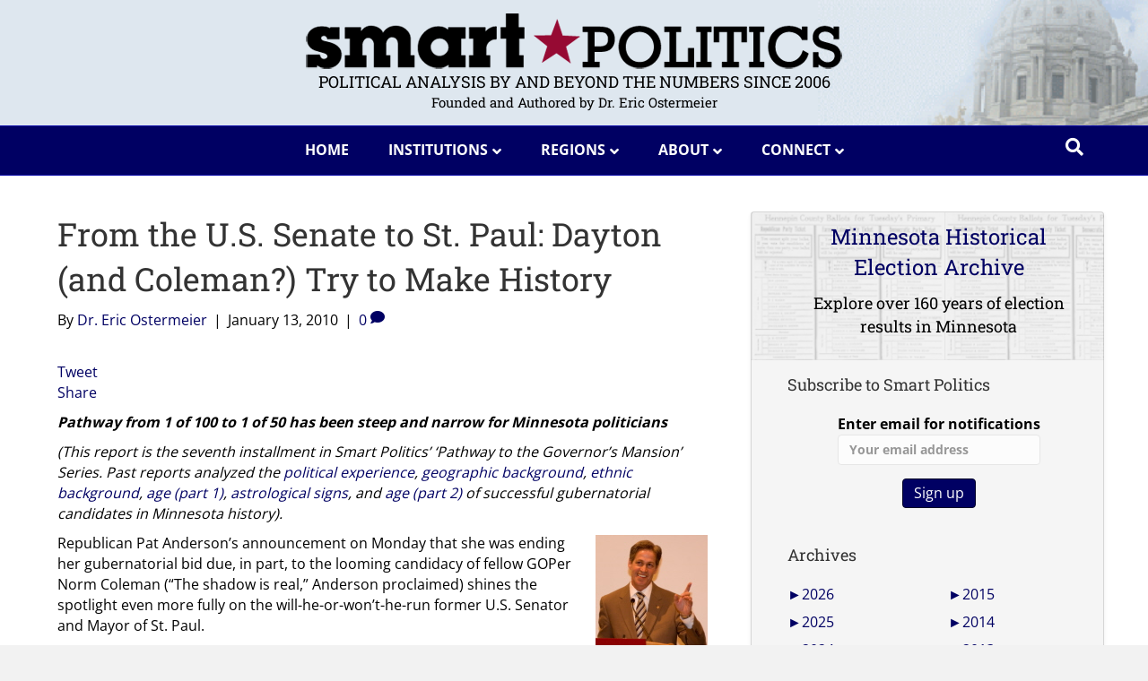

--- FILE ---
content_type: text/html; charset=UTF-8
request_url: https://smartpolitics.lib.umn.edu/2010/01/13/from-the-us-senate-to-st-paul/
body_size: 47870
content:
<!DOCTYPE html>
<html lang="en-US">
<head><meta charset="UTF-8" /><script>if(navigator.userAgent.match(/MSIE|Internet Explorer/i)||navigator.userAgent.match(/Trident\/7\..*?rv:11/i)){var href=document.location.href;if(!href.match(/[?&]nowprocket/)){if(href.indexOf("?")==-1){if(href.indexOf("#")==-1){document.location.href=href+"?nowprocket=1"}else{document.location.href=href.replace("#","?nowprocket=1#")}}else{if(href.indexOf("#")==-1){document.location.href=href+"&nowprocket=1"}else{document.location.href=href.replace("#","&nowprocket=1#")}}}}</script><script>(()=>{class RocketLazyLoadScripts{constructor(){this.v="2.0.4",this.userEvents=["keydown","keyup","mousedown","mouseup","mousemove","mouseover","mouseout","touchmove","touchstart","touchend","touchcancel","wheel","click","dblclick","input"],this.attributeEvents=["onblur","onclick","oncontextmenu","ondblclick","onfocus","onmousedown","onmouseenter","onmouseleave","onmousemove","onmouseout","onmouseover","onmouseup","onmousewheel","onscroll","onsubmit"]}async t(){this.i(),this.o(),/iP(ad|hone)/.test(navigator.userAgent)&&this.h(),this.u(),this.l(this),this.m(),this.k(this),this.p(this),this._(),await Promise.all([this.R(),this.L()]),this.lastBreath=Date.now(),this.S(this),this.P(),this.D(),this.O(),this.M(),await this.C(this.delayedScripts.normal),await this.C(this.delayedScripts.defer),await this.C(this.delayedScripts.async),await this.T(),await this.F(),await this.j(),await this.A(),window.dispatchEvent(new Event("rocket-allScriptsLoaded")),this.everythingLoaded=!0,this.lastTouchEnd&&await new Promise(t=>setTimeout(t,500-Date.now()+this.lastTouchEnd)),this.I(),this.H(),this.U(),this.W()}i(){this.CSPIssue=sessionStorage.getItem("rocketCSPIssue"),document.addEventListener("securitypolicyviolation",t=>{this.CSPIssue||"script-src-elem"!==t.violatedDirective||"data"!==t.blockedURI||(this.CSPIssue=!0,sessionStorage.setItem("rocketCSPIssue",!0))},{isRocket:!0})}o(){window.addEventListener("pageshow",t=>{this.persisted=t.persisted,this.realWindowLoadedFired=!0},{isRocket:!0}),window.addEventListener("pagehide",()=>{this.onFirstUserAction=null},{isRocket:!0})}h(){let t;function e(e){t=e}window.addEventListener("touchstart",e,{isRocket:!0}),window.addEventListener("touchend",function i(o){o.changedTouches[0]&&t.changedTouches[0]&&Math.abs(o.changedTouches[0].pageX-t.changedTouches[0].pageX)<10&&Math.abs(o.changedTouches[0].pageY-t.changedTouches[0].pageY)<10&&o.timeStamp-t.timeStamp<200&&(window.removeEventListener("touchstart",e,{isRocket:!0}),window.removeEventListener("touchend",i,{isRocket:!0}),"INPUT"===o.target.tagName&&"text"===o.target.type||(o.target.dispatchEvent(new TouchEvent("touchend",{target:o.target,bubbles:!0})),o.target.dispatchEvent(new MouseEvent("mouseover",{target:o.target,bubbles:!0})),o.target.dispatchEvent(new PointerEvent("click",{target:o.target,bubbles:!0,cancelable:!0,detail:1,clientX:o.changedTouches[0].clientX,clientY:o.changedTouches[0].clientY})),event.preventDefault()))},{isRocket:!0})}q(t){this.userActionTriggered||("mousemove"!==t.type||this.firstMousemoveIgnored?"keyup"===t.type||"mouseover"===t.type||"mouseout"===t.type||(this.userActionTriggered=!0,this.onFirstUserAction&&this.onFirstUserAction()):this.firstMousemoveIgnored=!0),"click"===t.type&&t.preventDefault(),t.stopPropagation(),t.stopImmediatePropagation(),"touchstart"===this.lastEvent&&"touchend"===t.type&&(this.lastTouchEnd=Date.now()),"click"===t.type&&(this.lastTouchEnd=0),this.lastEvent=t.type,t.composedPath&&t.composedPath()[0].getRootNode()instanceof ShadowRoot&&(t.rocketTarget=t.composedPath()[0]),this.savedUserEvents.push(t)}u(){this.savedUserEvents=[],this.userEventHandler=this.q.bind(this),this.userEvents.forEach(t=>window.addEventListener(t,this.userEventHandler,{passive:!1,isRocket:!0})),document.addEventListener("visibilitychange",this.userEventHandler,{isRocket:!0})}U(){this.userEvents.forEach(t=>window.removeEventListener(t,this.userEventHandler,{passive:!1,isRocket:!0})),document.removeEventListener("visibilitychange",this.userEventHandler,{isRocket:!0}),this.savedUserEvents.forEach(t=>{(t.rocketTarget||t.target).dispatchEvent(new window[t.constructor.name](t.type,t))})}m(){const t="return false",e=Array.from(this.attributeEvents,t=>"data-rocket-"+t),i="["+this.attributeEvents.join("],[")+"]",o="[data-rocket-"+this.attributeEvents.join("],[data-rocket-")+"]",s=(e,i,o)=>{o&&o!==t&&(e.setAttribute("data-rocket-"+i,o),e["rocket"+i]=new Function("event",o),e.setAttribute(i,t))};new MutationObserver(t=>{for(const n of t)"attributes"===n.type&&(n.attributeName.startsWith("data-rocket-")||this.everythingLoaded?n.attributeName.startsWith("data-rocket-")&&this.everythingLoaded&&this.N(n.target,n.attributeName.substring(12)):s(n.target,n.attributeName,n.target.getAttribute(n.attributeName))),"childList"===n.type&&n.addedNodes.forEach(t=>{if(t.nodeType===Node.ELEMENT_NODE)if(this.everythingLoaded)for(const i of[t,...t.querySelectorAll(o)])for(const t of i.getAttributeNames())e.includes(t)&&this.N(i,t.substring(12));else for(const e of[t,...t.querySelectorAll(i)])for(const t of e.getAttributeNames())this.attributeEvents.includes(t)&&s(e,t,e.getAttribute(t))})}).observe(document,{subtree:!0,childList:!0,attributeFilter:[...this.attributeEvents,...e]})}I(){this.attributeEvents.forEach(t=>{document.querySelectorAll("[data-rocket-"+t+"]").forEach(e=>{this.N(e,t)})})}N(t,e){const i=t.getAttribute("data-rocket-"+e);i&&(t.setAttribute(e,i),t.removeAttribute("data-rocket-"+e))}k(t){Object.defineProperty(HTMLElement.prototype,"onclick",{get(){return this.rocketonclick||null},set(e){this.rocketonclick=e,this.setAttribute(t.everythingLoaded?"onclick":"data-rocket-onclick","this.rocketonclick(event)")}})}S(t){function e(e,i){let o=e[i];e[i]=null,Object.defineProperty(e,i,{get:()=>o,set(s){t.everythingLoaded?o=s:e["rocket"+i]=o=s}})}e(document,"onreadystatechange"),e(window,"onload"),e(window,"onpageshow");try{Object.defineProperty(document,"readyState",{get:()=>t.rocketReadyState,set(e){t.rocketReadyState=e},configurable:!0}),document.readyState="loading"}catch(t){console.log("WPRocket DJE readyState conflict, bypassing")}}l(t){this.originalAddEventListener=EventTarget.prototype.addEventListener,this.originalRemoveEventListener=EventTarget.prototype.removeEventListener,this.savedEventListeners=[],EventTarget.prototype.addEventListener=function(e,i,o){o&&o.isRocket||!t.B(e,this)&&!t.userEvents.includes(e)||t.B(e,this)&&!t.userActionTriggered||e.startsWith("rocket-")||t.everythingLoaded?t.originalAddEventListener.call(this,e,i,o):(t.savedEventListeners.push({target:this,remove:!1,type:e,func:i,options:o}),"mouseenter"!==e&&"mouseleave"!==e||t.originalAddEventListener.call(this,e,t.savedUserEvents.push,o))},EventTarget.prototype.removeEventListener=function(e,i,o){o&&o.isRocket||!t.B(e,this)&&!t.userEvents.includes(e)||t.B(e,this)&&!t.userActionTriggered||e.startsWith("rocket-")||t.everythingLoaded?t.originalRemoveEventListener.call(this,e,i,o):t.savedEventListeners.push({target:this,remove:!0,type:e,func:i,options:o})}}J(t,e){this.savedEventListeners=this.savedEventListeners.filter(i=>{let o=i.type,s=i.target||window;return e!==o||t!==s||(this.B(o,s)&&(i.type="rocket-"+o),this.$(i),!1)})}H(){EventTarget.prototype.addEventListener=this.originalAddEventListener,EventTarget.prototype.removeEventListener=this.originalRemoveEventListener,this.savedEventListeners.forEach(t=>this.$(t))}$(t){t.remove?this.originalRemoveEventListener.call(t.target,t.type,t.func,t.options):this.originalAddEventListener.call(t.target,t.type,t.func,t.options)}p(t){let e;function i(e){return t.everythingLoaded?e:e.split(" ").map(t=>"load"===t||t.startsWith("load.")?"rocket-jquery-load":t).join(" ")}function o(o){function s(e){const s=o.fn[e];o.fn[e]=o.fn.init.prototype[e]=function(){return this[0]===window&&t.userActionTriggered&&("string"==typeof arguments[0]||arguments[0]instanceof String?arguments[0]=i(arguments[0]):"object"==typeof arguments[0]&&Object.keys(arguments[0]).forEach(t=>{const e=arguments[0][t];delete arguments[0][t],arguments[0][i(t)]=e})),s.apply(this,arguments),this}}if(o&&o.fn&&!t.allJQueries.includes(o)){const e={DOMContentLoaded:[],"rocket-DOMContentLoaded":[]};for(const t in e)document.addEventListener(t,()=>{e[t].forEach(t=>t())},{isRocket:!0});o.fn.ready=o.fn.init.prototype.ready=function(i){function s(){parseInt(o.fn.jquery)>2?setTimeout(()=>i.bind(document)(o)):i.bind(document)(o)}return"function"==typeof i&&(t.realDomReadyFired?!t.userActionTriggered||t.fauxDomReadyFired?s():e["rocket-DOMContentLoaded"].push(s):e.DOMContentLoaded.push(s)),o([])},s("on"),s("one"),s("off"),t.allJQueries.push(o)}e=o}t.allJQueries=[],o(window.jQuery),Object.defineProperty(window,"jQuery",{get:()=>e,set(t){o(t)}})}P(){const t=new Map;document.write=document.writeln=function(e){const i=document.currentScript,o=document.createRange(),s=i.parentElement;let n=t.get(i);void 0===n&&(n=i.nextSibling,t.set(i,n));const c=document.createDocumentFragment();o.setStart(c,0),c.appendChild(o.createContextualFragment(e)),s.insertBefore(c,n)}}async R(){return new Promise(t=>{this.userActionTriggered?t():this.onFirstUserAction=t})}async L(){return new Promise(t=>{document.addEventListener("DOMContentLoaded",()=>{this.realDomReadyFired=!0,t()},{isRocket:!0})})}async j(){return this.realWindowLoadedFired?Promise.resolve():new Promise(t=>{window.addEventListener("load",t,{isRocket:!0})})}M(){this.pendingScripts=[];this.scriptsMutationObserver=new MutationObserver(t=>{for(const e of t)e.addedNodes.forEach(t=>{"SCRIPT"!==t.tagName||t.noModule||t.isWPRocket||this.pendingScripts.push({script:t,promise:new Promise(e=>{const i=()=>{const i=this.pendingScripts.findIndex(e=>e.script===t);i>=0&&this.pendingScripts.splice(i,1),e()};t.addEventListener("load",i,{isRocket:!0}),t.addEventListener("error",i,{isRocket:!0}),setTimeout(i,1e3)})})})}),this.scriptsMutationObserver.observe(document,{childList:!0,subtree:!0})}async F(){await this.X(),this.pendingScripts.length?(await this.pendingScripts[0].promise,await this.F()):this.scriptsMutationObserver.disconnect()}D(){this.delayedScripts={normal:[],async:[],defer:[]},document.querySelectorAll("script[type$=rocketlazyloadscript]").forEach(t=>{t.hasAttribute("data-rocket-src")?t.hasAttribute("async")&&!1!==t.async?this.delayedScripts.async.push(t):t.hasAttribute("defer")&&!1!==t.defer||"module"===t.getAttribute("data-rocket-type")?this.delayedScripts.defer.push(t):this.delayedScripts.normal.push(t):this.delayedScripts.normal.push(t)})}async _(){await this.L();let t=[];document.querySelectorAll("script[type$=rocketlazyloadscript][data-rocket-src]").forEach(e=>{let i=e.getAttribute("data-rocket-src");if(i&&!i.startsWith("data:")){i.startsWith("//")&&(i=location.protocol+i);try{const o=new URL(i).origin;o!==location.origin&&t.push({src:o,crossOrigin:e.crossOrigin||"module"===e.getAttribute("data-rocket-type")})}catch(t){}}}),t=[...new Map(t.map(t=>[JSON.stringify(t),t])).values()],this.Y(t,"preconnect")}async G(t){if(await this.K(),!0!==t.noModule||!("noModule"in HTMLScriptElement.prototype))return new Promise(e=>{let i;function o(){(i||t).setAttribute("data-rocket-status","executed"),e()}try{if(navigator.userAgent.includes("Firefox/")||""===navigator.vendor||this.CSPIssue)i=document.createElement("script"),[...t.attributes].forEach(t=>{let e=t.nodeName;"type"!==e&&("data-rocket-type"===e&&(e="type"),"data-rocket-src"===e&&(e="src"),i.setAttribute(e,t.nodeValue))}),t.text&&(i.text=t.text),t.nonce&&(i.nonce=t.nonce),i.hasAttribute("src")?(i.addEventListener("load",o,{isRocket:!0}),i.addEventListener("error",()=>{i.setAttribute("data-rocket-status","failed-network"),e()},{isRocket:!0}),setTimeout(()=>{i.isConnected||e()},1)):(i.text=t.text,o()),i.isWPRocket=!0,t.parentNode.replaceChild(i,t);else{const i=t.getAttribute("data-rocket-type"),s=t.getAttribute("data-rocket-src");i?(t.type=i,t.removeAttribute("data-rocket-type")):t.removeAttribute("type"),t.addEventListener("load",o,{isRocket:!0}),t.addEventListener("error",i=>{this.CSPIssue&&i.target.src.startsWith("data:")?(console.log("WPRocket: CSP fallback activated"),t.removeAttribute("src"),this.G(t).then(e)):(t.setAttribute("data-rocket-status","failed-network"),e())},{isRocket:!0}),s?(t.fetchPriority="high",t.removeAttribute("data-rocket-src"),t.src=s):t.src="data:text/javascript;base64,"+window.btoa(unescape(encodeURIComponent(t.text)))}}catch(i){t.setAttribute("data-rocket-status","failed-transform"),e()}});t.setAttribute("data-rocket-status","skipped")}async C(t){const e=t.shift();return e?(e.isConnected&&await this.G(e),this.C(t)):Promise.resolve()}O(){this.Y([...this.delayedScripts.normal,...this.delayedScripts.defer,...this.delayedScripts.async],"preload")}Y(t,e){this.trash=this.trash||[];let i=!0;var o=document.createDocumentFragment();t.forEach(t=>{const s=t.getAttribute&&t.getAttribute("data-rocket-src")||t.src;if(s&&!s.startsWith("data:")){const n=document.createElement("link");n.href=s,n.rel=e,"preconnect"!==e&&(n.as="script",n.fetchPriority=i?"high":"low"),t.getAttribute&&"module"===t.getAttribute("data-rocket-type")&&(n.crossOrigin=!0),t.crossOrigin&&(n.crossOrigin=t.crossOrigin),t.integrity&&(n.integrity=t.integrity),t.nonce&&(n.nonce=t.nonce),o.appendChild(n),this.trash.push(n),i=!1}}),document.head.appendChild(o)}W(){this.trash.forEach(t=>t.remove())}async T(){try{document.readyState="interactive"}catch(t){}this.fauxDomReadyFired=!0;try{await this.K(),this.J(document,"readystatechange"),document.dispatchEvent(new Event("rocket-readystatechange")),await this.K(),document.rocketonreadystatechange&&document.rocketonreadystatechange(),await this.K(),this.J(document,"DOMContentLoaded"),document.dispatchEvent(new Event("rocket-DOMContentLoaded")),await this.K(),this.J(window,"DOMContentLoaded"),window.dispatchEvent(new Event("rocket-DOMContentLoaded"))}catch(t){console.error(t)}}async A(){try{document.readyState="complete"}catch(t){}try{await this.K(),this.J(document,"readystatechange"),document.dispatchEvent(new Event("rocket-readystatechange")),await this.K(),document.rocketonreadystatechange&&document.rocketonreadystatechange(),await this.K(),this.J(window,"load"),window.dispatchEvent(new Event("rocket-load")),await this.K(),window.rocketonload&&window.rocketonload(),await this.K(),this.allJQueries.forEach(t=>t(window).trigger("rocket-jquery-load")),await this.K(),this.J(window,"pageshow");const t=new Event("rocket-pageshow");t.persisted=this.persisted,window.dispatchEvent(t),await this.K(),window.rocketonpageshow&&window.rocketonpageshow({persisted:this.persisted})}catch(t){console.error(t)}}async K(){Date.now()-this.lastBreath>45&&(await this.X(),this.lastBreath=Date.now())}async X(){return document.hidden?new Promise(t=>setTimeout(t)):new Promise(t=>requestAnimationFrame(t))}B(t,e){return e===document&&"readystatechange"===t||(e===document&&"DOMContentLoaded"===t||(e===window&&"DOMContentLoaded"===t||(e===window&&"load"===t||e===window&&"pageshow"===t)))}static run(){(new RocketLazyLoadScripts).t()}}RocketLazyLoadScripts.run()})();</script>

<meta name='viewport' content='width=device-width, initial-scale=1.0' />
<meta http-equiv='X-UA-Compatible' content='IE=edge' />
<meta name="description" content="Smart Politics: Political analysis by and beyond the numbers since 2006. Authored and reseached by Dr. Eric Ostermeier"/>
<link rel="profile" href="https://gmpg.org/xfn/11" />
<meta name='robots' content='index, follow, max-image-preview:large, max-snippet:-1, max-video-preview:-1' />

	<!-- This site is optimized with the Yoast SEO plugin v26.8 - https://yoast.com/product/yoast-seo-wordpress/ -->
	<title>From the U.S. Senate to St. Paul: Dayton (and Coleman?) Try to Make History - Smart Politics</title>
<link data-rocket-preload as="style" href="https://fonts.googleapis.com/css?family=Open%20Sans%3A300%2C400%2C700%2C700%7CRoboto%20Slab%3A400&#038;display=swap" rel="preload">
<link href="https://fonts.googleapis.com/css?family=Open%20Sans%3A300%2C400%2C700%2C700%7CRoboto%20Slab%3A400&#038;display=swap" media="print" onload="this.media=&#039;all&#039;" rel="stylesheet">
<style id="wpr-usedcss">.pt-cv-wrapper article,.pt-cv-wrapper aside,.pt-cv-wrapper figcaption,.pt-cv-wrapper footer,.pt-cv-wrapper header,.pt-cv-wrapper menu,.pt-cv-wrapper nav,.pt-cv-wrapper section{display:block}.pt-cv-wrapper progress,.pt-cv-wrapper video{display:inline-block;vertical-align:baseline}.pt-cv-wrapper [hidden],.pt-cv-wrapper template{display:none}.pt-cv-wrapper a{background-color:transparent}.pt-cv-wrapper a:active,.pt-cv-wrapper a:hover{outline:0}.pt-cv-wrapper strong{font-weight:700}.pt-cv-wrapper h1{margin:.67em 0}.pt-cv-wrapper mark{background:#ff0;color:#000}.pt-cv-wrapper small{font-size:80%}.pt-cv-wrapper img{border:0;vertical-align:middle}.pt-cv-wrapper svg:not(:root){overflow:hidden}.pt-cv-wrapper hr{-webkit-box-sizing:content-box;-moz-box-sizing:content-box;box-sizing:content-box;height:0}.pt-cv-wrapper code{font-family:monospace,monospace;font-size:1em}.pt-cv-wrapper button,.pt-cv-wrapper input,.pt-cv-wrapper optgroup,.pt-cv-wrapper select,.pt-cv-wrapper textarea{color:inherit;font:inherit;margin:0}.pt-cv-wrapper button{overflow:visible;background-color:inherit}.pt-cv-wrapper button,.pt-cv-wrapper select{text-transform:none}.pt-cv-wrapper button,.pt-cv-wrapper html input[type=button],.pt-cv-wrapper input[type=reset],.pt-cv-wrapper input[type=submit]{-webkit-appearance:button;cursor:pointer}.pt-cv-wrapper button[disabled],.pt-cv-wrapper html input[disabled]{cursor:default}.pt-cv-wrapper button::-moz-focus-inner,.pt-cv-wrapper input::-moz-focus-inner{border:0;padding:0}.pt-cv-wrapper input{line-height:normal}.pt-cv-wrapper input[type=checkbox],.pt-cv-wrapper input[type=radio]{-webkit-box-sizing:border-box;-moz-box-sizing:border-box;box-sizing:border-box;padding:0}.pt-cv-wrapper input[type=number]::-webkit-inner-spin-button,.pt-cv-wrapper input[type=number]::-webkit-outer-spin-button{height:auto}.pt-cv-wrapper input[type=search]{-webkit-appearance:textfield;-webkit-box-sizing:content-box;-moz-box-sizing:content-box;box-sizing:content-box}.pt-cv-wrapper input[type=search]::-webkit-search-cancel-button,.pt-cv-wrapper input[type=search]::-webkit-search-decoration{-webkit-appearance:none}.pt-cv-wrapper fieldset{border:1px solid silver;margin:0 2px;padding:.35em .625em .75em}.pt-cv-wrapper legend{border:0;padding:0}.pt-cv-wrapper textarea{overflow:auto}.pt-cv-wrapper optgroup{font-weight:700}.pt-cv-wrapper table{border-collapse:collapse;border-spacing:0}.pt-cv-wrapper td,.pt-cv-wrapper th{padding:0}@media print{.pt-cv-wrapper *,.pt-cv-wrapper :after,.pt-cv-wrapper :before{background:0 0!important;color:#000!important;-webkit-box-shadow:none!important;box-shadow:none!important;text-shadow:none!important}.pt-cv-wrapper a,.pt-cv-wrapper a:visited{text-decoration:underline}.pt-cv-wrapper a[href]:after{content:" (" attr(href) ")"}.pt-cv-wrapper a[href^="#"]:after,.pt-cv-wrapper a[href^="javascript:"]:after{content:""}.pt-cv-wrapper thead{display:table-header-group}.pt-cv-wrapper img,.pt-cv-wrapper tr{page-break-inside:avoid}.pt-cv-wrapper img{max-width:100%!important}.pt-cv-wrapper h2,.pt-cv-wrapper h3,.pt-cv-wrapper p{orphans:3;widows:3}.pt-cv-wrapper h2,.pt-cv-wrapper h3{page-break-after:avoid}.pt-cv-wrapper .navbar{display:none}.pt-cv-wrapper .btn>.caret{border-top-color:#000!important}.pt-cv-wrapper .label{border:1px solid #000}.pt-cv-wrapper .table{border-collapse:collapse!important}.pt-cv-wrapper .table td,.pt-cv-wrapper .table th{background-color:#fff!important}}.pt-cv-wrapper .glyphicon{position:relative;top:1px;display:inline-block;font-family:'Glyphicons Halflings';font-style:normal;font-weight:400;line-height:1;-webkit-font-smoothing:antialiased;-moz-osx-font-smoothing:grayscale}.pt-cv-wrapper .glyphicon-plus:before{content:"\2b"}.pt-cv-wrapper .glyphicon-minus:before{content:"\2212"}.pt-cv-wrapper .carousel-inner>.item>a>img,.pt-cv-wrapper .carousel-inner>.item>img,.pt-cv-wrapper .thumbnail a>img,.pt-cv-wrapper .thumbnail>img{display:block;max-width:100%;height:auto}.pt-cv-wrapper hr{margin-top:20px;margin-bottom:20px;border:0;border-top:1px solid #eee}.pt-cv-wrapper .sr-only{position:absolute;width:1px;height:1px;margin:-1px;padding:0;overflow:hidden;clip:rect(0,0,0,0);border:0}.pt-cv-wrapper [role=button]{cursor:pointer}.pt-cv-wrapper .container{margin-right:auto;margin-left:auto;padding-left:15px;padding-right:15px}@media(min-width:768px){.pt-cv-wrapper .container{width:750px}}@media(min-width:992px){.pt-cv-wrapper .container{width:970px}}@media(min-width:1200px){.pt-cv-wrapper .container{width:1170px}}.pt-cv-wrapper .row{margin-left:-15px;margin-right:-15px}.pt-cv-wrapper .col-md-12,.pt-cv-wrapper .col-md-3,.pt-cv-wrapper .col-md-4,.pt-cv-wrapper .col-md-8{position:relative;min-height:1px;padding-left:15px;padding-right:15px}@media(min-width:992px){.pt-cv-wrapper .col-md-12,.pt-cv-wrapper .col-md-3,.pt-cv-wrapper .col-md-4,.pt-cv-wrapper .col-md-8{float:left}.pt-cv-wrapper .col-md-12{width:100%}.pt-cv-wrapper .col-md-8{width:66.66666667%}.pt-cv-wrapper .col-md-4{width:33.33333333%}.pt-cv-wrapper .col-md-3{width:25%}}.pt-cv-wrapper .btn{display:inline-block;margin-bottom:0;font-weight:400;text-align:center;vertical-align:middle;-ms-touch-action:manipulation;touch-action:manipulation;cursor:pointer;background-image:none;border:1px solid transparent;white-space:nowrap;padding:6px 12px;font-size:14px;line-height:1.42857143;border-radius:4px;-webkit-user-select:none;-moz-user-select:none;-ms-user-select:none;user-select:none;text-decoration:none!important;outline:0!important;font-style:normal}.pt-cv-wrapper .btn.active.focus,.pt-cv-wrapper .btn.active:focus,.pt-cv-wrapper .btn.focus,.pt-cv-wrapper .btn:active.focus,.pt-cv-wrapper .btn:active:focus,.pt-cv-wrapper .btn:focus{outline:dotted thin;outline:-webkit-focus-ring-color auto 5px;outline-offset:-2px}.pt-cv-wrapper .btn.focus,.pt-cv-wrapper .btn:focus,.pt-cv-wrapper .btn:hover{color:#333;text-decoration:none}.pt-cv-wrapper .btn.active,.pt-cv-wrapper .btn:active{outline:0;background-image:none;-webkit-box-shadow:inset 0 3px 5px rgba(0,0,0,.125);box-shadow:inset 0 3px 5px rgba(0,0,0,.125)}.pt-cv-wrapper .btn.disabled,.pt-cv-wrapper .btn[disabled],.pt-cv-wrapper fieldset[disabled] .btn{cursor:not-allowed;opacity:.65;-webkit-box-shadow:none;box-shadow:none}.pt-cv-wrapper a.btn.disabled,.pt-cv-wrapper fieldset[disabled] a.btn{pointer-events:none}.pt-cv-wrapper .btn-primary{color:#fff;background-color:#337ab7;border-color:#2e6da4}.pt-cv-wrapper .btn-primary.focus,.pt-cv-wrapper .btn-primary:focus{color:#fff;background-color:#286090;border-color:#122b40}.pt-cv-wrapper .btn-primary.active,.pt-cv-wrapper .btn-primary:active,.pt-cv-wrapper .btn-primary:hover,.pt-cv-wrapper .open>.dropdown-toggle.btn-primary{color:#fff;background-color:#286090;border-color:#204d74}.pt-cv-wrapper .btn-primary.active.focus,.pt-cv-wrapper .btn-primary.active:focus,.pt-cv-wrapper .btn-primary.active:hover,.pt-cv-wrapper .btn-primary:active.focus,.pt-cv-wrapper .btn-primary:active:focus,.pt-cv-wrapper .btn-primary:active:hover,.pt-cv-wrapper .open>.dropdown-toggle.btn-primary.focus,.pt-cv-wrapper .open>.dropdown-toggle.btn-primary:focus,.pt-cv-wrapper .open>.dropdown-toggle.btn-primary:hover{color:#fff;background-color:#204d74;border-color:#122b40}.pt-cv-wrapper .btn-primary.active,.pt-cv-wrapper .btn-primary:active,.pt-cv-wrapper .open>.dropdown-toggle.btn-primary{background-image:none}.pt-cv-wrapper .btn-primary.disabled,.pt-cv-wrapper .btn-primary.disabled.active,.pt-cv-wrapper .btn-primary.disabled.focus,.pt-cv-wrapper .btn-primary.disabled:active,.pt-cv-wrapper .btn-primary.disabled:focus,.pt-cv-wrapper .btn-primary.disabled:hover,.pt-cv-wrapper .btn-primary[disabled],.pt-cv-wrapper .btn-primary[disabled].active,.pt-cv-wrapper .btn-primary[disabled].focus,.pt-cv-wrapper .btn-primary[disabled]:active,.pt-cv-wrapper .btn-primary[disabled]:focus,.pt-cv-wrapper .btn-primary[disabled]:hover,.pt-cv-wrapper fieldset[disabled] .btn-primary,.pt-cv-wrapper fieldset[disabled] .btn-primary.active,.pt-cv-wrapper fieldset[disabled] .btn-primary.focus,.pt-cv-wrapper fieldset[disabled] .btn-primary:active,.pt-cv-wrapper fieldset[disabled] .btn-primary:focus,.pt-cv-wrapper fieldset[disabled] .btn-primary:hover{background-color:#337ab7;border-color:#2e6da4}.pt-cv-wrapper .btn-success{color:#fff;background-color:#5cb85c;border-color:#4cae4c}.pt-cv-wrapper .btn-success.focus,.pt-cv-wrapper .btn-success:focus{color:#fff;background-color:#449d44;border-color:#255625}.pt-cv-wrapper .btn-success.active,.pt-cv-wrapper .btn-success:active,.pt-cv-wrapper .btn-success:hover,.pt-cv-wrapper .open>.dropdown-toggle.btn-success{color:#fff;background-color:#449d44;border-color:#398439}.pt-cv-wrapper .btn-success.active.focus,.pt-cv-wrapper .btn-success.active:focus,.pt-cv-wrapper .btn-success.active:hover,.pt-cv-wrapper .btn-success:active.focus,.pt-cv-wrapper .btn-success:active:focus,.pt-cv-wrapper .btn-success:active:hover,.pt-cv-wrapper .open>.dropdown-toggle.btn-success.focus,.pt-cv-wrapper .open>.dropdown-toggle.btn-success:focus,.pt-cv-wrapper .open>.dropdown-toggle.btn-success:hover{color:#fff;background-color:#398439;border-color:#255625}.pt-cv-wrapper .btn-success.active,.pt-cv-wrapper .btn-success:active,.pt-cv-wrapper .open>.dropdown-toggle.btn-success{background-image:none}.pt-cv-wrapper .btn-success.disabled,.pt-cv-wrapper .btn-success.disabled.active,.pt-cv-wrapper .btn-success.disabled.focus,.pt-cv-wrapper .btn-success.disabled:active,.pt-cv-wrapper .btn-success.disabled:focus,.pt-cv-wrapper .btn-success.disabled:hover,.pt-cv-wrapper .btn-success[disabled],.pt-cv-wrapper .btn-success[disabled].active,.pt-cv-wrapper .btn-success[disabled].focus,.pt-cv-wrapper .btn-success[disabled]:active,.pt-cv-wrapper .btn-success[disabled]:focus,.pt-cv-wrapper .btn-success[disabled]:hover,.pt-cv-wrapper fieldset[disabled] .btn-success,.pt-cv-wrapper fieldset[disabled] .btn-success.active,.pt-cv-wrapper fieldset[disabled] .btn-success.focus,.pt-cv-wrapper fieldset[disabled] .btn-success:active,.pt-cv-wrapper fieldset[disabled] .btn-success:focus,.pt-cv-wrapper fieldset[disabled] .btn-success:hover{background-color:#5cb85c;border-color:#4cae4c}.pt-cv-wrapper .btn-danger{color:#fff;background-color:#d9534f;border-color:#d43f3a}.pt-cv-wrapper .btn-danger.focus,.pt-cv-wrapper .btn-danger:focus{color:#fff;background-color:#c9302c;border-color:#761c19}.pt-cv-wrapper .btn-danger.active,.pt-cv-wrapper .btn-danger:active,.pt-cv-wrapper .btn-danger:hover,.pt-cv-wrapper .open>.dropdown-toggle.btn-danger{color:#fff;background-color:#c9302c;border-color:#ac2925}.pt-cv-wrapper .btn-danger.active.focus,.pt-cv-wrapper .btn-danger.active:focus,.pt-cv-wrapper .btn-danger.active:hover,.pt-cv-wrapper .btn-danger:active.focus,.pt-cv-wrapper .btn-danger:active:focus,.pt-cv-wrapper .btn-danger:active:hover,.pt-cv-wrapper .open>.dropdown-toggle.btn-danger.focus,.pt-cv-wrapper .open>.dropdown-toggle.btn-danger:focus,.pt-cv-wrapper .open>.dropdown-toggle.btn-danger:hover{color:#fff;background-color:#ac2925;border-color:#761c19}.pt-cv-wrapper .btn-danger.active,.pt-cv-wrapper .btn-danger:active,.pt-cv-wrapper .open>.dropdown-toggle.btn-danger{background-image:none}.pt-cv-wrapper .btn-danger.disabled,.pt-cv-wrapper .btn-danger.disabled.active,.pt-cv-wrapper .btn-danger.disabled.focus,.pt-cv-wrapper .btn-danger.disabled:active,.pt-cv-wrapper .btn-danger.disabled:focus,.pt-cv-wrapper .btn-danger.disabled:hover,.pt-cv-wrapper .btn-danger[disabled],.pt-cv-wrapper .btn-danger[disabled].active,.pt-cv-wrapper .btn-danger[disabled].focus,.pt-cv-wrapper .btn-danger[disabled]:active,.pt-cv-wrapper .btn-danger[disabled]:focus,.pt-cv-wrapper .btn-danger[disabled]:hover,.pt-cv-wrapper fieldset[disabled] .btn-danger,.pt-cv-wrapper fieldset[disabled] .btn-danger.active,.pt-cv-wrapper fieldset[disabled] .btn-danger.focus,.pt-cv-wrapper fieldset[disabled] .btn-danger:active,.pt-cv-wrapper fieldset[disabled] .btn-danger:focus,.pt-cv-wrapper fieldset[disabled] .btn-danger:hover{background-color:#d9534f;border-color:#d43f3a}.pt-cv-wrapper .btn-sm{padding:5px 10px;font-size:12px;line-height:1.5;border-radius:3px}.pt-cv-wrapper .fade{opacity:0;-webkit-transition:opacity .15s linear;-o-transition:opacity .15s linear;transition:opacity .15s linear}.pt-cv-wrapper .fade.in{opacity:1}.pt-cv-wrapper .collapse{display:none}.pt-cv-wrapper .collapse.in{display:block}.pt-cv-wrapper tr.collapse.in{display:table-row}.pt-cv-wrapper tbody.collapse.in{display:table-row-group}.pt-cv-wrapper .collapsing{position:relative;height:0;overflow:hidden;-webkit-transition-property:height,visibility;-o-transition-property:height,visibility;transition-property:height,visibility;-webkit-transition-duration:.35s;-o-transition-duration:.35s;transition-duration:.35s;-webkit-transition-timing-function:ease;-o-transition-timing-function:ease;transition-timing-function:ease}.pt-cv-wrapper .caret{display:inline-block;width:0;height:0;margin-left:2px;vertical-align:middle;border-top:4px dashed;border-right:4px solid transparent;border-left:4px solid transparent}.pt-cv-wrapper .dropdown{position:relative}.pt-cv-wrapper .dropdown-toggle:focus{outline:0}.pt-cv-wrapper .dropdown-menu{position:absolute;top:100%;left:0;z-index:1000;display:none;float:left;min-width:160px;padding:5px 0;margin:2px 0 0;list-style:none;font-size:14px;text-align:left;background-color:#fff;border:1px solid #ccc;border:1px solid rgba(0,0,0,.15);border-radius:4px;-webkit-box-shadow:0 6px 12px rgba(0,0,0,.175);box-shadow:0 6px 12px rgba(0,0,0,.175);-webkit-background-clip:padding-box;background-clip:padding-box}.pt-cv-wrapper .dropdown-menu>li>a{display:block;padding:3px 20px;clear:both;font-weight:400;line-height:1.42857143;color:#333;white-space:nowrap}.pt-cv-wrapper .dropdown-menu>li>a:focus,.pt-cv-wrapper .dropdown-menu>li>a:hover{text-decoration:none;color:#262626;background-color:#f5f5f5}.pt-cv-wrapper .dropdown-menu>.active>a,.pt-cv-wrapper .dropdown-menu>.active>a:focus,.pt-cv-wrapper .dropdown-menu>.active>a:hover{color:#fff;text-decoration:none;outline:0;background-color:#337ab7}.pt-cv-wrapper .dropdown-menu>.disabled>a,.pt-cv-wrapper .dropdown-menu>.disabled>a:focus,.pt-cv-wrapper .dropdown-menu>.disabled>a:hover{color:#777}.pt-cv-wrapper .dropdown-menu>.disabled>a:focus,.pt-cv-wrapper .dropdown-menu>.disabled>a:hover{text-decoration:none;background-color:transparent;background-image:none;cursor:not-allowed}.pt-cv-wrapper .open>.dropdown-menu{display:block}.pt-cv-wrapper .open>a{outline:0}.pt-cv-wrapper .dropdown-backdrop{position:fixed;left:0;right:0;bottom:0;top:0;z-index:990}.pt-cv-wrapper .btn-group{position:relative;display:inline-block;vertical-align:middle}.pt-cv-wrapper .btn-group>.btn{position:relative;float:left}.pt-cv-wrapper .btn-group>.btn.active,.pt-cv-wrapper .btn-group>.btn:active,.pt-cv-wrapper .btn-group>.btn:focus,.pt-cv-wrapper .btn-group>.btn:hover{z-index:2}.pt-cv-wrapper .btn-group .btn+.btn,.pt-cv-wrapper .btn-group .btn+.btn-group,.pt-cv-wrapper .btn-group .btn-group+.btn,.pt-cv-wrapper .btn-group .btn-group+.btn-group{margin-left:-1px}.pt-cv-wrapper .btn-group>.btn:not(:first-child):not(:last-child):not(.dropdown-toggle){border-radius:0}.pt-cv-wrapper .btn-group>.btn:first-child{margin-left:0}.pt-cv-wrapper .btn-group>.btn:first-child:not(:last-child):not(.dropdown-toggle){border-bottom-right-radius:0;border-top-right-radius:0}.pt-cv-wrapper .btn-group>.btn:last-child:not(:first-child),.pt-cv-wrapper .btn-group>.dropdown-toggle:not(:first-child){border-bottom-left-radius:0;border-top-left-radius:0}.pt-cv-wrapper .btn-group>.btn-group{float:left}.pt-cv-wrapper .btn-group>.btn-group:not(:first-child):not(:last-child)>.btn{border-radius:0}.pt-cv-wrapper .btn-group>.btn-group:first-child:not(:last-child)>.btn:last-child,.pt-cv-wrapper .btn-group>.btn-group:first-child:not(:last-child)>.dropdown-toggle{border-bottom-right-radius:0;border-top-right-radius:0}.pt-cv-wrapper .btn-group>.btn-group:last-child:not(:first-child)>.btn:first-child{border-bottom-left-radius:0;border-top-left-radius:0}.pt-cv-wrapper .btn-group .dropdown-toggle:active,.pt-cv-wrapper .btn-group.open .dropdown-toggle{outline:0}.pt-cv-wrapper .btn-group>.btn+.dropdown-toggle{padding-left:8px;padding-right:8px}.pt-cv-wrapper .btn-group.open .dropdown-toggle{-webkit-box-shadow:inset 0 3px 5px rgba(0,0,0,.125);box-shadow:inset 0 3px 5px rgba(0,0,0,.125)}.pt-cv-wrapper .btn .caret{margin-left:0}.pt-cv-wrapper .nav{margin-bottom:0;padding-left:0;list-style:none}.pt-cv-wrapper .nav>li{position:relative;display:block}.pt-cv-wrapper .nav>li>a{position:relative;display:block;padding:10px 15px}.pt-cv-wrapper .nav>li>a:focus,.pt-cv-wrapper .nav>li>a:hover{text-decoration:none;background-color:#eee}.pt-cv-wrapper .nav>li.disabled>a{color:#777}.pt-cv-wrapper .nav>li.disabled>a:focus,.pt-cv-wrapper .nav>li.disabled>a:hover{color:#777;text-decoration:none;background-color:transparent;cursor:not-allowed}.pt-cv-wrapper .nav .open>a,.pt-cv-wrapper .nav .open>a:focus,.pt-cv-wrapper .nav .open>a:hover{background-color:#eee;border-color:#337ab7}.pt-cv-wrapper .nav>li>a>img{max-width:none}.pt-cv-wrapper .pagination{display:inline-block;padding-left:0;margin:20px 0;border-radius:4px}.pt-cv-wrapper .pagination>li{display:inline}.pt-cv-wrapper .pagination>li>a,.pt-cv-wrapper .pagination>li>span{position:relative;float:left;padding:6px 12px;line-height:1.42857143;text-decoration:none;color:#337ab7;background-color:#fff;border:1px solid #ddd;margin-left:-1px}.pt-cv-wrapper .pagination>li:first-child>a,.pt-cv-wrapper .pagination>li:first-child>span{margin-left:0;border-bottom-left-radius:4px;border-top-left-radius:4px}.pt-cv-wrapper .pagination>li:last-child>a,.pt-cv-wrapper .pagination>li:last-child>span{border-bottom-right-radius:4px;border-top-right-radius:4px}.pt-cv-wrapper .pagination>li>a:focus,.pt-cv-wrapper .pagination>li>a:hover,.pt-cv-wrapper .pagination>li>span:focus,.pt-cv-wrapper .pagination>li>span:hover{z-index:3;color:#23527c;background-color:#eee;border-color:#ddd}.pt-cv-wrapper .pagination>.active>a,.pt-cv-wrapper .pagination>.active>a:focus,.pt-cv-wrapper .pagination>.active>a:hover,.pt-cv-wrapper .pagination>.active>span,.pt-cv-wrapper .pagination>.active>span:focus,.pt-cv-wrapper .pagination>.active>span:hover{z-index:2;color:#fff;background-color:#337ab7;border-color:#337ab7;cursor:default}.pt-cv-wrapper .pagination>.disabled>a,.pt-cv-wrapper .pagination>.disabled>a:focus,.pt-cv-wrapper .pagination>.disabled>a:hover,.pt-cv-wrapper .pagination>.disabled>span,.pt-cv-wrapper .pagination>.disabled>span:focus,.pt-cv-wrapper .pagination>.disabled>span:hover{color:#777;background-color:#fff;border-color:#ddd;cursor:not-allowed}.pt-cv-wrapper .pagination-lg>li>a,.pt-cv-wrapper .pagination-lg>li>span{padding:10px 16px;font-size:18px;line-height:1.3333333}.pt-cv-wrapper .pagination-lg>li:first-child>a,.pt-cv-wrapper .pagination-lg>li:first-child>span{border-bottom-left-radius:6px;border-top-left-radius:6px}.pt-cv-wrapper .pagination-lg>li:last-child>a,.pt-cv-wrapper .pagination-lg>li:last-child>span{border-bottom-right-radius:6px;border-top-right-radius:6px}.pt-cv-wrapper .pagination-sm>li>a,.pt-cv-wrapper .pagination-sm>li>span{padding:5px 10px;font-size:12px;line-height:1.5}.pt-cv-wrapper .pagination-sm>li:first-child>a,.pt-cv-wrapper .pagination-sm>li:first-child>span{border-bottom-left-radius:3px;border-top-left-radius:3px}.pt-cv-wrapper .pagination-sm>li:last-child>a,.pt-cv-wrapper .pagination-sm>li:last-child>span{border-bottom-right-radius:3px;border-top-right-radius:3px}.pt-cv-wrapper .thumbnail{display:block;padding:4px;margin-bottom:20px;line-height:1.42857143;background-color:#fff;border:1px solid #ddd;border-radius:4px;-webkit-transition:border .2s ease-in-out;-o-transition:border .2s ease-in-out;transition:border .2s ease-in-out}.pt-cv-wrapper .thumbnail a>img,.pt-cv-wrapper .thumbnail>img{margin-left:auto;margin-right:auto}.pt-cv-wrapper a.thumbnail.active,.pt-cv-wrapper a.thumbnail:focus,.pt-cv-wrapper a.thumbnail:hover{border-color:#337ab7}.pt-cv-wrapper .pt-cv-carousel{position:relative}.pt-cv-wrapper .carousel-inner{position:relative;overflow:hidden;width:100%}.pt-cv-wrapper .carousel-inner>.item{display:none;position:relative;-webkit-transition:left .6s ease-in-out;-o-transition:left .6s ease-in-out;transition:.6s ease-in-out left}.pt-cv-wrapper .carousel-inner>.item>a>img,.pt-cv-wrapper .carousel-inner>.item>img{line-height:1}@media all and (transform-3d),(-webkit-transform-3d){.pt-cv-wrapper .carousel-inner>.item{-webkit-transition:-webkit-transform .6s ease-in-out;-o-transition:-o-transform .6s ease-in-out;transition:transform .6s ease-in-out;-webkit-backface-visibility:hidden;backface-visibility:hidden;-webkit-perspective:1000px;perspective:1000px}.pt-cv-wrapper .carousel-inner>.item.active.right,.pt-cv-wrapper .carousel-inner>.item.next{-webkit-transform:translate3d(100%,0,0);transform:translate3d(100%,0,0);left:0}.pt-cv-wrapper .carousel-inner>.item.active.left,.pt-cv-wrapper .carousel-inner>.item.prev{-webkit-transform:translate3d(-100%,0,0);transform:translate3d(-100%,0,0);left:0}.pt-cv-wrapper .carousel-inner>.item.active,.pt-cv-wrapper .carousel-inner>.item.next.left,.pt-cv-wrapper .carousel-inner>.item.prev.right{-webkit-transform:translate3d(0,0,0);transform:translate3d(0,0,0);left:0}}.pt-cv-wrapper .carousel-inner>.active,.pt-cv-wrapper .carousel-inner>.next,.pt-cv-wrapper .carousel-inner>.prev{display:block}.pt-cv-wrapper .carousel-inner>.active{left:0}.pt-cv-wrapper .carousel-inner>.next,.pt-cv-wrapper .carousel-inner>.prev{position:absolute;top:0;width:100%}.pt-cv-wrapper .carousel-inner>.next{left:100%}.pt-cv-wrapper .carousel-inner>.prev{left:-100%}.pt-cv-wrapper .carousel-inner>.next.left,.pt-cv-wrapper .carousel-inner>.prev.right{left:0}.pt-cv-wrapper .carousel-inner>.active.left{left:-100%}.pt-cv-wrapper .carousel-inner>.active.right{left:100%}.pt-cv-wrapper .pt-cv-carousel-indicators{position:absolute;bottom:10px;left:50%;z-index:15;width:60%;margin-left:-30%;padding-left:0;list-style:none;text-align:center}.pt-cv-wrapper .pt-cv-carousel-indicators li{display:inline-block;width:10px;height:10px;margin:1px;text-indent:-999px;border:1px solid #fff;border-radius:10px;cursor:pointer;background-color:transparent}.pt-cv-wrapper .pt-cv-carousel-indicators .active{margin:0;width:12px;height:12px;background-color:#fff}@media screen and (min-width:768px){.pt-cv-wrapper .pt-cv-carousel-indicators{bottom:20px}}.pt-cv-wrapper .clearfix:after,.pt-cv-wrapper .clearfix:before,.pt-cv-wrapper .container:after,.pt-cv-wrapper .container:before,.pt-cv-wrapper .nav:after,.pt-cv-wrapper .nav:before,.pt-cv-wrapper .row:after,.pt-cv-wrapper .row:before{content:" ";display:table}.pt-cv-wrapper .clearfix:after,.pt-cv-wrapper .container:after,.pt-cv-wrapper .nav:after,.pt-cv-wrapper .row:after{clear:both}.pt-cv-wrapper .hide{display:none!important}.pt-cv-wrapper .show{display:block!important}.pt-cv-wrapper .invisible{visibility:hidden}.pt-cv-wrapper .hidden{display:none!important}.pt-cv-wrapper .text-center{text-align:center}.pt-cv-wrapper .h2,.pt-cv-wrapper h1,.pt-cv-wrapper h2,.pt-cv-wrapper h3,.pt-cv-wrapper h4,.pt-cv-wrapper h5{font-family:inherit;font-weight:500;line-height:1.1;color:inherit}.pt-cv-page{position:relative}.pt-cv-wrapper .row{display:block}.pt-cv-content-item{padding-bottom:15px;position:relative;overflow:hidden}.pt-cv-wrapper [class*=pt-cv-] a{box-shadow:none}#cvpboxOverlay,#cvpboxWrapper,#cvpcolorbox{position:absolute;top:0;left:0;z-index:9999}#cvpboxWrapper{max-width:none}#cvpboxOverlay{position:fixed;width:100%;height:100%;background:#000}#cvpboxBottomLeft,#cvpboxMiddleLeft{clear:left}#cvpboxContent{position:relative;margin:20px}#cvpboxTitle{margin:0;position:absolute;left:4px;color:#ccc}#cvpboxLoadingGraphic,#cvpboxLoadingOverlay{position:absolute;top:0;left:0;width:100%;height:100%}#cvpboxNext,#cvpboxPrevious,#cvpboxSlideshow{cursor:pointer;border:0;padding:0;margin:0;overflow:visible;width:auto;background:0}#cvpboxContent,#cvpcolorbox{box-sizing:content-box;-moz-box-sizing:content-box;-webkit-box-sizing:content-box}#cvpboxNext:active,#cvpboxPrevious:active,#cvpboxSlideshow:active,#cvpcolorbox{outline:0}#cvpboxCurrent{position:absolute;top:-20px;right:20px;color:#ccc}#cvpboxLoadingGraphic{background:url([data-uri]) center center no-repeat}#cvpboxSlideshow{position:absolute;top:-20px;right:90px;color:#fff}#cvpboxNext,#cvpboxPrevious{position:absolute;top:50%;margin-top:-32px;width:45px;height:60px;text-indent:-9999px;opacity:.6;background-image:url([data-uri]);background-repeat:no-repeat}#cvpboxNext:hover,#cvpboxPrevious:hover{opacity:1}#cvpboxPrevious{left:5px;background-position:top left}#cvpboxNext{right:5px;background-position:top right}#cvpcolorbox button{color:#000}.jqui-helper-clearfix:after,.jqui-helper-clearfix:before{content:"";display:table;border-collapse:collapse}.jqui-helper-clearfix:after{clear:both}.jqui-state-disabled{cursor:default!important;pointer-events:none}.jqui-icon{display:inline-block;vertical-align:middle;margin-top:-.25em;position:relative;text-indent:-99999px;overflow:hidden;background-repeat:no-repeat}.jqui-datepicker-multi .jqui-datepicker-buttonpane{clear:left}.jqui-datepicker-row-break{clear:both;width:100%;font-size:0}.jqui-datepicker-rtl{direction:rtl}.jqui-datepicker-rtl .jqui-datepicker-prev{right:2px;left:auto}.jqui-datepicker-rtl .jqui-datepicker-next{left:2px;right:auto}.jqui-datepicker-rtl .jqui-datepicker-buttonpane{clear:right}.jqui-datepicker-rtl .jqui-datepicker-buttonpane button{float:left}.jqui-datepicker-rtl .jqui-datepicker-buttonpane button.jqui-datepicker-current{float:right}.jqui-widget-content{border:1px solid #eee;background:#fff;color:#333}.jqui-widget-content a{color:#333}.jqui-widget-header{background:#607d8b;color:#fff;font-weight:700}.jqui-widget-header a{color:#fff}.jqui-state-default,.jqui-widget-content .jqui-state-default,.jqui-widget-header .jqui-state-default{border:1px solid #d8dcdf;background:#eee;font-weight:700;color:#004276}.jqui-state-default a,.jqui-state-default a:link,.jqui-state-default a:visited{color:#004276;text-decoration:none}.jqui-state-hover,.jqui-widget-content .jqui-state-hover,.jqui-widget-header .jqui-state-hover{border:1px solid #cdd5da;background:#50dcef;font-weight:700;color:#111}.jqui-state-hover a,.jqui-state-hover a:hover,.jqui-state-hover a:link,.jqui-state-hover a:visited{color:#111;text-decoration:none}.jqui-state-active,.jqui-widget-content .jqui-state-active,.jqui-widget-header .jqui-state-active{border:1px solid #eee;background:#fff;font-weight:700;color:#c00}.jqui-state-active a,.jqui-state-active a:link,.jqui-state-active a:visited{color:#c00;text-decoration:none}.jqui-state-highlight,.jqui-widget-content .jqui-state-highlight,.jqui-widget-header .jqui-state-highlight{border:1px solid #fcd3a1;background:#fbf8ee;color:#444}.jqui-state-highlight a,.jqui-widget-content .jqui-state-highlight a,.jqui-widget-header .jqui-state-highlight a{color:#444}.jqui-priority-primary,.jqui-widget-content .jqui-priority-primary,.jqui-widget-header .jqui-priority-primary{font-weight:700}.jqui-priority-secondary,.jqui-widget-content .jqui-priority-secondary,.jqui-widget-header .jqui-priority-secondary{opacity:.7;-ms-filter:"alpha(opacity=70)";font-weight:400}.jqui-state-disabled,.jqui-widget-content .jqui-state-disabled,.jqui-widget-header .jqui-state-disabled{opacity:.35;-ms-filter:"alpha(opacity=35)";background-image:none}.jqui-state-disabled .jqui-icon{-ms-filter:"alpha(opacity=35)"}.jqui-icon{width:16px;height:16px}.irs{position:relative;display:block;-webkit-touch-callout:none;-webkit-user-select:none;-khtml-user-select:none;-moz-user-select:none;-ms-user-select:none;user-select:none}.irs-line{position:relative;display:block;overflow:hidden;outline:0!important}.irs-line-left,.irs-line-mid,.irs-line-right{position:absolute;display:block;top:0}.irs-line-left{left:0;width:11%}.irs-line-mid{left:9%;width:82%}.irs-line-right{right:0;width:11%}.irs-bar{position:absolute;display:block;left:0;width:0}.irs-bar-edge{position:absolute;display:block;top:0;left:0}.irs-shadow{position:absolute;display:none;left:0;width:0}.irs-slider{position:absolute;display:block;cursor:default;z-index:1}.irs-slider.type_last{z-index:2}.irs-min{position:absolute;display:block;left:0;cursor:default}.irs-max{position:absolute;display:block;right:0;cursor:default}.irs-from,.irs-single,.irs-to{position:absolute;display:block;top:0;left:0;cursor:default;white-space:nowrap}.irs-grid{position:absolute;display:none;bottom:0;left:0;width:100%;height:20px}.irs-with-grid .irs-grid{display:block}.irs-disable-mask{position:absolute;display:block;top:0;left:-1%;width:102%;height:100%;cursor:default;background:0 0;z-index:2}.irs-disabled{opacity:.4}.irs-hidden-input{position:absolute!important;display:block!important;top:0!important;left:0!important;width:0!important;height:0!important;font-size:0!important;line-height:0!important;padding:0!important;margin:0!important;outline:0!important;z-index:-9999!important;background:0 0!important;border-style:solid!important;border-color:transparent!important}.irs{height:55px}.irs-with-grid{height:75px}.irs-line{height:10px;top:33px;background:#eee;background:linear-gradient(to bottom,#ddd -50%,#fff 150%);border:1px solid #ccc;border-radius:16px;-moz-border-radius:16px}.irs-line-left,.irs-line-mid,.irs-line-right{height:8px}.irs-bar{height:10px;top:33px;border-top:1px solid #20b426;border-bottom:1px solid #20b426;background:#20b426}.irs-bar-edge{height:10px;top:33px;width:14px;border:1px solid #20b426;border-right:0;background:#20b426;border-radius:16px 0 0 16px;-moz-border-radius:16px 0 0 16px}.irs-shadow{height:2px;top:38px;background:#000;opacity:.3;border-radius:5px;-moz-border-radius:5px}.irs-slider{top:25px;width:22px;height:22px;border:1px solid #aaa;background:#ddd;background:linear-gradient(to bottom,#fff 0,#eaeaea 0,#fff 100%);border-radius:22px;-moz-border-radius:22px;cursor:pointer}.irs-slider.state_hover,.irs-slider:hover{background:#fff}.irs-max,.irs-min{color:#333;font-size:12px;line-height:1.333;text-shadow:none;top:0;padding:1px 5px;background:rgba(0,0,0,.1);border-radius:3px;-moz-border-radius:3px}.lt-ie9 .irs-max,.lt-ie9 .irs-min{background:#ccc}.irs-from,.irs-single,.irs-to{color:#fff;font-size:14px;line-height:1.333;text-shadow:none;padding:1px 5px;background:#20b426;border-radius:3px;-moz-border-radius:3px}.lt-ie9 .irs-from,.lt-ie9 .irs-single,.lt-ie9 .irs-to{background:#999}.irs-grid{height:22px}.tl-items{margin:0 auto;padding:0}.pt-cv-wrapper .dropdown-backdrop{display:none}.cvp-play{background:url([data-uri]) center center no-repeat;background-size:60px;position:absolute;height:100%;width:100%;opacity:.5;transition:all .2s ease-out;display:block}.cvp-play:hover{transform:scale(1.1);opacity:.8}.cvp-play+.cvplazy{width:100%!important}.cvp-overflow-hidden{overflow:hidden!important}.cvp-live-filter{margin-bottom:10px;margin-right:20px;vertical-align:top}.cvp-live-filter.cvp-dropdown>label,.cvp-search-box>label{margin-right:10px}.cvp-daterange>label{margin-right:20px;display:inline-block}.cvp-live-filter.cvp-dropdown{display:inline-block}.cvp-live-filter input[type=checkbox],.cvp-live-filter input[type=radio]{line-height:normal;margin-right:5px;min-width:15px;min-height:15px}.cvp-live-filter select{min-height:30px}.cvp-live-filter .checkbox,.cvp-live-filter .radio{line-height:1.5}.cvp-live-button *{cursor:pointer}.cvp-live-reset{margin-left:15px;font-size:14px}.cvp-live-filter p:empty{display:none}.cvp-live-filter label{display:inline-block}.cvp-replayout{box-shadow:none!important;position:relative!important}.pt-cv-content-item .cvp-responsive-image{display:inline-block;background-size:cover;background-repeat:no-repeat;background-position:center center}.cvp-responsive-image img{max-height:100%;margin-bottom:0!important}.cvp-responsive-image[style*=background-image] img{visibility:hidden!important;opacity:0}.cvp-responsive-image iframe{height:100%!important;vertical-align:baseline}.cvp-responsive-image:empty{width:0!important;height:0!important}.wp-block-button__link{cursor:pointer;display:inline-block;text-align:center;word-break:break-word;box-sizing:border-box}.wp-block-button__link.aligncenter{text-align:center}:where(.wp-block-button__link){box-shadow:none;text-decoration:none;border-radius:9999px;padding:calc(.667em + 2px) calc(1.333em + 2px)}.wp-block-button .wp-block-button__link.is-style-outline,.wp-block-button.is-style-outline>.wp-block-button__link{border:2px solid;padding:.667em 1.333em}.wp-block-button .wp-block-button__link.is-style-outline:not(.has-text-color),.wp-block-button.is-style-outline>.wp-block-button__link:not(.has-text-color){color:currentColor}.wp-block-button .wp-block-button__link.is-style-outline:not(.has-background),.wp-block-button.is-style-outline>.wp-block-button__link:not(.has-background){background-color:transparent;background-image:none}.wp-block-button.aligncenter{text-align:center}:where(.wp-block-columns.has-background){padding:1.25em 2.375em}:where(.wp-block-post-comments input[type=submit]){border:none}:where(.wp-block-file__button){border-radius:2em;padding:.5em 1em}:where(.wp-block-file__button):is(a):active,:where(.wp-block-file__button):is(a):focus,:where(.wp-block-file__button):is(a):hover,:where(.wp-block-file__button):is(a):visited{box-shadow:none;color:#fff;opacity:.85;text-decoration:none}ul{box-sizing:border-box}:where(.wp-block-navigation .wp-block-navigation__submenu-container .wp-block-navigation-item a:not(.wp-element-button)),:where(.wp-block-navigation .wp-block-navigation__submenu-container .wp-block-navigation-submenu a:not(.wp-element-button)),:where(.wp-block-navigation.has-background .wp-block-navigation-item a:not(.wp-element-button)),:where(.wp-block-navigation.has-background .wp-block-navigation-submenu a:not(.wp-element-button)){padding:.5em 1em}:where(p.has-text-color:not(.has-link-color)) a{color:inherit}:where(.wp-block-search__button){border:1px solid #ccc;padding:.375em .625em}:where(.wp-block-search__button-inside .wp-block-search__inside-wrapper){padding:4px;border:1px solid #949494}:where(.wp-block-search__button-inside .wp-block-search__inside-wrapper) .wp-block-search__input{border-radius:0;border:none;padding:0 0 0 .25em}:where(.wp-block-search__button-inside .wp-block-search__inside-wrapper) .wp-block-search__input:focus{outline:0}:where(.wp-block-search__button-inside .wp-block-search__inside-wrapper) :where(.wp-block-search__button){padding:.125em .5em}:root{--wp--preset--font-size--normal:16px;--wp--preset--font-size--huge:42px;--swiper-theme-color:#007aff;--swiper-navigation-size:44px;--jp-carousel-primary-color:#fff;--jp-carousel-primary-subtle-color:#999;--jp-carousel-bg-color:#000;--jp-carousel-bg-faded-color:#222;--jp-carousel-border-color:#3a3a3a}.aligncenter{clear:both}html :where(.has-border-color){border-style:solid}html :where([style*=border-top-color]){border-top-style:solid}html :where([style*=border-right-color]){border-right-style:solid}html :where([style*=border-bottom-color]){border-bottom-style:solid}html :where([style*=border-left-color]){border-left-style:solid}html :where([style*=border-width]){border-style:solid}html :where([style*=border-top-width]){border-top-style:solid}html :where([style*=border-right-width]){border-right-style:solid}html :where([style*=border-bottom-width]){border-bottom-style:solid}html :where([style*=border-left-width]){border-left-style:solid}html :where(img[class*=wp-image-]){height:auto;max-width:100%}figure{margin:0 0 1em;margin:1em 40px;margin:0}:where(.wp-block-group.has-background){padding:1.25em 2.375em}.mejs-controls{bottom:0;display:-webkit-box;display:-webkit-flex;display:-ms-flexbox;display:flex;height:40px;left:0;list-style-type:none;margin:0;padding:0 10px;position:absolute;width:100%;z-index:3}.mejs-controls:not([style*="display: none"]){background:rgba(255,0,0,.7);background:-webkit-linear-gradient(transparent,rgba(0,0,0,.35));background:linear-gradient(transparent,rgba(0,0,0,.35))}.mejs-time-rail{font-size:10px;height:40px;line-height:10px;margin:0;width:32px;direction:ltr;-webkit-box-flex:1;-webkit-flex-grow:1;-ms-flex-positive:1;flex-grow:1;height:40px;margin:0 10px;padding-top:10px;position:relative}.mejs-time-total{border-radius:2px;cursor:pointer;display:block;height:10px;position:absolute;background:hsla(0,0%,100%,.3);margin:5px 0 0;width:100%}.mejs-controls .mejs-time-rail .mejs-time-total{background:rgba(255,255,255,.33)}.mejs-controls .mejs-time-rail span{border-radius:0}.mejs-controls button:hover{border:none;-webkit-box-shadow:none;box-shadow:none}.wp-block-button__link{color:#fff;background-color:#32373c;border-radius:9999px;box-shadow:none;text-decoration:none;padding:calc(.667em + 2px) calc(1.333em + 2px);font-size:1.125em}body{--wp--preset--color--black:#000000;--wp--preset--color--cyan-bluish-gray:#abb8c3;--wp--preset--color--white:#ffffff;--wp--preset--color--pale-pink:#f78da7;--wp--preset--color--vivid-red:#cf2e2e;--wp--preset--color--luminous-vivid-orange:#ff6900;--wp--preset--color--luminous-vivid-amber:#fcb900;--wp--preset--color--light-green-cyan:#7bdcb5;--wp--preset--color--vivid-green-cyan:#00d084;--wp--preset--color--pale-cyan-blue:#8ed1fc;--wp--preset--color--vivid-cyan-blue:#0693e3;--wp--preset--color--vivid-purple:#9b51e0;--wp--preset--gradient--vivid-cyan-blue-to-vivid-purple:linear-gradient(135deg,rgba(6, 147, 227, 1) 0%,rgb(155, 81, 224) 100%);--wp--preset--gradient--light-green-cyan-to-vivid-green-cyan:linear-gradient(135deg,rgb(122, 220, 180) 0%,rgb(0, 208, 130) 100%);--wp--preset--gradient--luminous-vivid-amber-to-luminous-vivid-orange:linear-gradient(135deg,rgba(252, 185, 0, 1) 0%,rgba(255, 105, 0, 1) 100%);--wp--preset--gradient--luminous-vivid-orange-to-vivid-red:linear-gradient(135deg,rgba(255, 105, 0, 1) 0%,rgb(207, 46, 46) 100%);--wp--preset--gradient--very-light-gray-to-cyan-bluish-gray:linear-gradient(135deg,rgb(238, 238, 238) 0%,rgb(169, 184, 195) 100%);--wp--preset--gradient--cool-to-warm-spectrum:linear-gradient(135deg,rgb(74, 234, 220) 0%,rgb(151, 120, 209) 20%,rgb(207, 42, 186) 40%,rgb(238, 44, 130) 60%,rgb(251, 105, 98) 80%,rgb(254, 248, 76) 100%);--wp--preset--gradient--blush-light-purple:linear-gradient(135deg,rgb(255, 206, 236) 0%,rgb(152, 150, 240) 100%);--wp--preset--gradient--blush-bordeaux:linear-gradient(135deg,rgb(254, 205, 165) 0%,rgb(254, 45, 45) 50%,rgb(107, 0, 62) 100%);--wp--preset--gradient--luminous-dusk:linear-gradient(135deg,rgb(255, 203, 112) 0%,rgb(199, 81, 192) 50%,rgb(65, 88, 208) 100%);--wp--preset--gradient--pale-ocean:linear-gradient(135deg,rgb(255, 245, 203) 0%,rgb(182, 227, 212) 50%,rgb(51, 167, 181) 100%);--wp--preset--gradient--electric-grass:linear-gradient(135deg,rgb(202, 248, 128) 0%,rgb(113, 206, 126) 100%);--wp--preset--gradient--midnight:linear-gradient(135deg,rgb(2, 3, 129) 0%,rgb(40, 116, 252) 100%);--wp--preset--duotone--dark-grayscale:url('#wp-duotone-dark-grayscale');--wp--preset--duotone--grayscale:url('#wp-duotone-grayscale');--wp--preset--duotone--purple-yellow:url('#wp-duotone-purple-yellow');--wp--preset--duotone--blue-red:url('#wp-duotone-blue-red');--wp--preset--duotone--midnight:url('#wp-duotone-midnight');--wp--preset--duotone--magenta-yellow:url('#wp-duotone-magenta-yellow');--wp--preset--duotone--purple-green:url('#wp-duotone-purple-green');--wp--preset--duotone--blue-orange:url('#wp-duotone-blue-orange');--wp--preset--font-size--small:13px;--wp--preset--font-size--medium:20px;--wp--preset--font-size--large:36px;--wp--preset--font-size--x-large:42px;--wp--preset--spacing--20:0.44rem;--wp--preset--spacing--30:0.67rem;--wp--preset--spacing--40:1rem;--wp--preset--spacing--50:1.5rem;--wp--preset--spacing--60:2.25rem;--wp--preset--spacing--70:3.38rem;--wp--preset--spacing--80:5.06rem}:where(.is-layout-flex){gap:.5em}:where(.wp-block-columns.is-layout-flex){gap:2em}.jal-show{display:block}.jal-hide{display:none}.jal-fade-in{opacity:1;visibility:visible;height:auto;animation:.5s linear fadeIn}.jal-fade-out{opacity:0;visibility:hidden;height:0;animation:.5s linear fadeOut}.jal-slide-up{height:0}.jal-slide-down,.jal-slide-up{overflow:hidden;transition:height .5s ease-in-out}.jal-fade-in,.jal-fade-out{animation-iteration-count:1}.jaw_widget.preload .jal-fade-out{animation-duration:0s}body ul.jaw_widget,ul.jaw_widget ul{list-style:none;margin-left:0;padding-left:0}.jaw_widget ul li{padding-left:1rem;list-style:none}@keyframes fadeIn{0%{opacity:0;height:auto;visibility:visible}100%{opacity:1;visibility:visible;height:auto}}@keyframes fadeOut{0%{opacity:1;height:auto;visibility:visible}85%{opacity:0}99%{height:auto;visibility:visible}100%{visibility:hidden;height:0}}.wpp-list li{overflow:hidden;float:none;clear:both;margin-bottom:1rem}.wpp-list li:last-of-type{margin-bottom:0}.mfp-bg{top:0;left:0;width:100%;height:100%;z-index:1042;overflow:hidden;position:fixed;background:#0b0b0b;opacity:.8}.mfp-wrap{top:0;left:0;width:100%;height:100%;z-index:1043;position:fixed;outline:0!important;-webkit-backface-visibility:hidden}.mfp-container{text-align:center;position:absolute;width:100%;height:100%;left:0;top:0;padding:0 8px;-webkit-box-sizing:border-box;-moz-box-sizing:border-box;box-sizing:border-box}.mfp-container:before{content:'';display:inline-block;height:100%;vertical-align:middle}.mfp-align-top .mfp-container:before{display:none}.mfp-content{position:relative;display:inline-block;vertical-align:middle;margin:0 auto;text-align:left;z-index:1045}.mfp-ajax-holder .mfp-content,.mfp-inline-holder .mfp-content{width:100%;cursor:auto}.mfp-ajax-cur{cursor:progress}.mfp-zoom-out-cur,.mfp-zoom-out-cur .mfp-image-holder .mfp-close{cursor:-moz-zoom-out;cursor:-webkit-zoom-out;cursor:zoom-out}.mfp-auto-cursor .mfp-content{cursor:auto}.mfp-arrow,.mfp-close,.mfp-counter,.mfp-preloader{-webkit-user-select:none;-moz-user-select:none;user-select:none}.mfp-loading.mfp-figure{display:none}.mfp-preloader{color:#ccc;position:absolute;top:50%;width:auto;text-align:center;margin-top:-.8em;left:8px;right:8px;z-index:1044}.mfp-preloader a{color:#ccc}.mfp-preloader a:hover{color:#fff}.mfp-s-error .mfp-content,.mfp-s-ready .mfp-preloader{display:none}button.mfp-arrow,button.mfp-close{overflow:visible;cursor:pointer;background:0 0;border:0;-webkit-appearance:none;display:block;outline:0;padding:0;z-index:1046;-webkit-box-shadow:none;box-shadow:none}button::-moz-focus-inner{padding:0;border:0}.mfp-close{width:44px;height:44px;line-height:44px;position:absolute;right:0;top:0;text-decoration:none;text-align:center;opacity:.65;padding:0 0 18px 10px;color:#fff;font-style:normal;font-size:28px;font-family:Arial,Baskerville,monospace}.mfp-close:focus,.mfp-close:hover{opacity:1}.mfp-close:active{top:1px}.mfp-close-btn-in .mfp-close{color:#333}.mfp-image-holder .mfp-close{color:#fff;right:-6px;text-align:right;padding-right:6px;width:100%}.mfp-counter{position:absolute;top:0;right:0;color:#ccc;font-size:12px;line-height:18px}.mfp-arrow{position:absolute;opacity:.65;margin:0;top:50%;margin-top:-55px;padding:0;width:90px;height:110px;-webkit-tap-highlight-color:transparent}.mfp-arrow:active{margin-top:-54px}.mfp-arrow:focus,.mfp-arrow:hover{opacity:1}.mfp-arrow:after,.mfp-arrow:before{content:'';display:block;width:0;height:0;position:absolute;left:0;top:0;margin-top:35px;margin-left:35px;border:inset transparent}.mfp-arrow:after{border-top-width:13px;border-bottom-width:13px;top:8px}.mfp-arrow:before{border-top-width:21px;border-bottom-width:21px}.mfp-iframe-holder{padding-top:40px;padding-bottom:40px}.mfp-iframe-holder .mfp-content{line-height:0;width:100%;max-width:900px}.mfp-iframe-scaler{width:100%;height:0;overflow:hidden;padding-top:56.25%}.mfp-iframe-scaler iframe{position:absolute;display:block;top:0;left:0;width:100%;height:100%;box-shadow:0 0 8px rgba(0,0,0,.6);background:#000}img.mfp-img{width:auto;max-width:100%;height:auto;display:block;line-height:0;-webkit-box-sizing:border-box;-moz-box-sizing:border-box;box-sizing:border-box;padding:40px 0;margin:0 auto}.mfp-figure{line-height:0}.mfp-figure:after{content:'';position:absolute;left:0;top:40px;bottom:40px;display:block;right:0;width:auto;height:auto;z-index:-1;box-shadow:0 0 8px rgba(0,0,0,.6);background:#444}.mfp-figure small{color:#bdbdbd;display:block;font-size:12px;line-height:14px}.mfp-figure figure{margin:0}.mfp-bottom-bar{margin-top:-36px;position:absolute;top:100%;left:0;width:100%;cursor:auto}.mfp-title{text-align:left;line-height:18px;color:#f3f3f3;word-wrap:break-word;padding-right:36px}.mfp-image-holder .mfp-content{max-width:100%}.mfp-gallery .mfp-image-holder .mfp-figure{cursor:pointer}@media screen and (max-width:800px) and (orientation:landscape),screen and (max-height:300px){.mfp-img-mobile .mfp-image-holder{padding-left:0;padding-right:0}}@media all and (max-width:900px){.mfp-arrow{-webkit-transform:scale(.75);transform:scale(.75)}.mfp-container{padding-left:6px;padding-right:6px}}.mfp-ie7 .mfp-img{padding:0}.mfp-ie7 .mfp-bottom-bar{width:600px;left:50%;margin-left:-300px;margin-top:5px;padding-bottom:5px}.mfp-ie7 .mfp-container{padding:0}.mfp-ie7 .mfp-content{padding-top:44px}.mfp-ie7 .mfp-close{top:0;right:0;padding-top:0}.fa,.far,.fas{-moz-osx-font-smoothing:grayscale;-webkit-font-smoothing:antialiased;display:inline-block;font-style:normal;font-variant:normal;text-rendering:auto;line-height:1;font-family:"Font Awesome 5 Free"}.fa-bars:before{content:"\f0c9"}.fa-chevron-up:before{content:"\f077"}.fa-comment:before{content:"\f075"}.fa-search:before{content:"\f002"}.fa-times:before{content:"\f00d"}.fa-volume-off:before{content:"\f026"}.fa-volume-up:before{content:"\f028"}.sr-only{border:0;clip:rect(0,0,0,0);height:1px;margin:-1px;overflow:hidden;padding:0;position:absolute;width:1px}.far{font-weight:400}@font-face{font-family:"Font Awesome 5 Free";font-style:normal;font-weight:900;font-display:swap;src:url(https://smartpolitics.lib.umn.edu/wp-content/plugins/bb-plugin/fonts/fontawesome/5.15.4/webfonts/fa-solid-900.eot);src:url(https://smartpolitics.lib.umn.edu/wp-content/plugins/bb-plugin/fonts/fontawesome/5.15.4/webfonts/fa-solid-900.eot?#iefix) format("embedded-opentype"),url(https://smartpolitics.lib.umn.edu/wp-content/plugins/bb-plugin/fonts/fontawesome/5.15.4/webfonts/fa-solid-900.woff2) format("woff2"),url(https://smartpolitics.lib.umn.edu/wp-content/plugins/bb-plugin/fonts/fontawesome/5.15.4/webfonts/fa-solid-900.woff) format("woff"),url(https://smartpolitics.lib.umn.edu/wp-content/plugins/bb-plugin/fonts/fontawesome/5.15.4/webfonts/fa-solid-900.ttf) format("truetype"),url(https://smartpolitics.lib.umn.edu/wp-content/plugins/bb-plugin/fonts/fontawesome/5.15.4/webfonts/fa-solid-900.svg#fontawesome) format("svg")}.fa,.fas{font-weight:900}html{font-family:sans-serif;-ms-text-size-adjust:100%;-webkit-text-size-adjust:100%}article,aside,figcaption,figure,footer,header,menu,nav,section{display:block}progress,video{display:inline-block;vertical-align:baseline}[hidden],template{display:none}a:active,a:hover{outline:0}optgroup,strong{font-weight:700}h1{font-size:2em;margin:.67em 0}mark{background:#ff0;color:#000}small{font-size:80%}img{border:0}svg:not(:root){overflow:hidden}hr{-webkit-box-sizing:content-box;-moz-box-sizing:content-box;box-sizing:content-box;height:0}code{font-family:monospace,monospace;font-size:1em}button,input,optgroup,select,textarea{color:inherit;font:inherit;margin:0}button{overflow:visible}button,select{text-transform:none}button,html input[type=button],input[type=reset],input[type=submit]{-webkit-appearance:button;cursor:pointer}button[disabled],html input[disabled]{cursor:default}button::-moz-focus-inner,input::-moz-focus-inner{border:0;padding:0}input{line-height:normal}input[type=checkbox],input[type=radio]{-webkit-box-sizing:border-box;-moz-box-sizing:border-box;box-sizing:border-box;padding:0}input[type=number]::-webkit-inner-spin-button,input[type=number]::-webkit-outer-spin-button{height:auto}input[type=search]{-webkit-appearance:textfield;-webkit-box-sizing:content-box;-moz-box-sizing:content-box;box-sizing:content-box}input[type=search]::-webkit-search-cancel-button,input[type=search]::-webkit-search-decoration{-webkit-appearance:none}fieldset{border:1px solid silver;margin:0 2px;padding:.35em .625em .75em}legend{border:0;padding:0}textarea{overflow:auto}td,th{padding:0}@media print{*,:after,:before{color:#000!important;text-shadow:none!important;background:0 0!important;-webkit-box-shadow:none!important;box-shadow:none!important}a,a:visited{text-decoration:underline}a[href]:after{content:" (" attr(href) ")"}a[href^="#"]:after,a[href^="javascript:"]:after{content:""}thead{display:table-header-group}img,tr{page-break-inside:avoid}img{max-width:100%!important}h2,h3,p{orphans:3;widows:3}h2,h3{page-break-after:avoid}.navbar{display:none}.btn>.caret{border-top-color:#000!important}.label{border:1px solid #000}.table{border-collapse:collapse!important}.table td,.table th{background-color:#fff!important}}*,:after,:before{-webkit-box-sizing:border-box;-moz-box-sizing:border-box;box-sizing:border-box}html{font-size:10px;-webkit-tap-highlight-color:transparent}body{margin:0;font-family:"Helvetica Neue",Helvetica,Arial,sans-serif;font-size:14px;line-height:1.42857143;color:#333;background-color:#fff}button,input,select,textarea{font-family:inherit;font-size:inherit;line-height:inherit}a{background-color:transparent;color:#337ab7;text-decoration:none}a:focus,a:hover{color:#23527c;text-decoration:underline}a:focus{outline:-webkit-focus-ring-color auto 5px;outline-offset:-2px}img{vertical-align:middle;max-width:100%;height:auto}hr{margin-top:20px;margin-bottom:20px;border:0;border-top:1px solid #eee}.sr-only{position:absolute;width:1px;height:1px;padding:0;margin:-1px;overflow:hidden;clip:rect(0,0,0,0);border:0}[role=button]{cursor:pointer}.h2,h1,h2,h3,h4,h5{font-family:inherit;font-weight:500;line-height:1.1;color:inherit}.h2 .small,.h2 small,h1 .small,h1 small,h2 .small,h2 small,h3 .small,h3 small,h4 .small,h4 small,h5 .small,h5 small{font-weight:400;line-height:1;color:#777}.h2,h1,h2,h3{margin-top:20px;margin-bottom:10px}.h2 .small,.h2 small,h1 .small,h1 small,h2 .small,h2 small,h3 .small,h3 small{font-size:65%}h4,h5{margin-top:10px;margin-bottom:10px}h4 .small,h4 small,h5 .small,h5 small{font-size:75%}h1{font-size:36px}.h2,h2{font-size:30px}h3{font-size:24px}h4{font-size:18px}h5{font-size:14px}p{margin:0 0 10px}.small,small{font-size:85%}.mark,mark{padding:.2em;background-color:#fcf8e3}.text-center{text-align:center}ul{margin-top:0;margin-bottom:10px}ul ul{margin-bottom:0}dd{line-height:1.42857143;margin-left:0}code{font-family:Menlo,Monaco,Consolas,"Courier New",monospace;padding:2px 4px;font-size:90%;color:#c7254e;background-color:#f9f2f4;border-radius:4px}.container{padding-right:15px;padding-left:15px;margin-right:auto;margin-left:auto}@media (min-width:768px){.container{width:750px}}@media (min-width:992px){.container{width:970px}}@media (min-width:1200px){.container{width:1170px}}.row{margin-right:-15px;margin-left:-15px}.col-md-12,.col-md-3,.col-md-4,.col-md-8{position:relative;min-height:1px;padding-right:15px;padding-left:15px}@media (min-width:992px){.col-md-12,.col-md-3,.col-md-4,.col-md-8{float:left}.col-md-12{width:100%}.col-md-8{width:66.66666667%}.col-md-4{width:33.33333333%}.col-md-3{width:25%}}table{border-collapse:collapse;border-spacing:0;background-color:transparent}table td[class*=col-],table th[class*=col-]{position:static;display:table-cell;float:none}th{text-align:left}.table{width:100%;max-width:100%;margin-bottom:20px}.table>tbody>tr>td,.table>tbody>tr>th,.table>thead>tr>td,.table>thead>tr>th{padding:8px;line-height:1.42857143;vertical-align:top;border-top:1px solid #ddd}.table>thead>tr>th{vertical-align:bottom;border-bottom:2px solid #ddd}.table>colgroup+thead>tr:first-child>td,.table>colgroup+thead>tr:first-child>th,.table>thead:first-child>tr:first-child>td,.table>thead:first-child>tr:first-child>th{border-top:0}.table>tbody+tbody{border-top:2px solid #ddd}.table .table{background-color:#fff}.table>tbody>tr.active>td,.table>tbody>tr.active>th,.table>tbody>tr>td.active,.table>tbody>tr>th.active,.table>thead>tr.active>td,.table>thead>tr.active>th,.table>thead>tr>td.active,.table>thead>tr>th.active{background-color:#f5f5f5}.table>tbody>tr.success>td,.table>tbody>tr.success>th,.table>tbody>tr>td.success,.table>tbody>tr>th.success,.table>thead>tr.success>td,.table>thead>tr.success>th,.table>thead>tr>td.success,.table>thead>tr>th.success{background-color:#dff0d8}.table>tbody>tr.info>td,.table>tbody>tr.info>th,.table>tbody>tr>td.info,.table>tbody>tr>th.info,.table>thead>tr.info>td,.table>thead>tr.info>th,.table>thead>tr>td.info,.table>thead>tr>th.info{background-color:#d9edf7}fieldset{min-width:0;padding:0;margin:0;border:0}legend{display:block;width:100%;padding:0;margin-bottom:20px;font-size:21px;line-height:inherit;color:#333;border:0;border-bottom:1px solid #e5e5e5}label{display:inline-block;max-width:100%;margin-bottom:5px;font-weight:700}input[type=search]{-webkit-box-sizing:border-box;-moz-box-sizing:border-box;box-sizing:border-box;-webkit-appearance:none;appearance:none}input[type=checkbox],input[type=radio]{margin:4px 0 0;line-height:normal}fieldset[disabled] input[type=checkbox],fieldset[disabled] input[type=radio],input[type=checkbox].disabled,input[type=checkbox][disabled],input[type=radio].disabled,input[type=radio][disabled]{cursor:not-allowed}input[type=range]{display:block;width:100%}select[multiple],select[size]{height:auto}input[type=checkbox]:focus,input[type=radio]:focus{outline:-webkit-focus-ring-color auto 5px;outline-offset:-2px}.form-control{display:block;width:100%;height:34px;padding:6px 12px;font-size:14px;line-height:1.42857143;color:#555;background-color:#fff;background-image:none;border:1px solid #ccc;border-radius:4px;-webkit-box-shadow:inset 0 1px 1px rgba(0,0,0,.075);box-shadow:inset 0 1px 1px rgba(0,0,0,.075);-webkit-transition:border-color .15s ease-in-out,-webkit-box-shadow .15s ease-in-out;-o-transition:border-color .15s ease-in-out,box-shadow .15s ease-in-out;transition:border-color ease-in-out .15s,box-shadow ease-in-out .15s}.form-control:focus{border-color:#66afe9;outline:0;-webkit-box-shadow:inset 0 1px 1px rgba(0,0,0,.075),0 0 8px rgba(102,175,233,.6);box-shadow:inset 0 1px 1px rgba(0,0,0,.075),0 0 8px rgba(102,175,233,.6)}.form-control::-moz-placeholder{color:#999;opacity:1}.form-control:-ms-input-placeholder{color:#999}.form-control::-webkit-input-placeholder{color:#999;color:rgba(0,0,0,.4)}.form-control::-ms-expand{background-color:transparent;border:0}.form-control[disabled],.form-control[readonly],fieldset[disabled] .form-control{background-color:#eee;opacity:1}.form-control[disabled],fieldset[disabled] .form-control{cursor:not-allowed}textarea.form-control{height:auto}@media screen and (-webkit-min-device-pixel-ratio:0){input[type=date].form-control,input[type=month].form-control,input[type=time].form-control{line-height:34px}}.checkbox,.radio{position:relative;display:block;margin-top:10px;margin-bottom:10px}.checkbox.disabled label,.radio.disabled label,fieldset[disabled] .checkbox label,fieldset[disabled] .radio label{cursor:not-allowed}.checkbox label,.radio label{min-height:20px;padding-left:20px;margin-bottom:0;font-weight:400;cursor:pointer}.checkbox input[type=checkbox],.radio input[type=radio]{position:absolute;margin-left:-20px}.checkbox+.checkbox,.radio+.radio{margin-top:-5px}.nav{padding-left:0;margin-bottom:0;list-style:none}.nav>li{position:relative;display:block}.nav>li>a{position:relative;display:block;padding:10px 15px}.nav>li>a:focus,.nav>li>a:hover{text-decoration:none;background-color:#eee}.nav>li.disabled>a{color:#777}.nav>li.disabled>a:focus,.nav>li.disabled>a:hover{color:#777;text-decoration:none;cursor:not-allowed;background-color:transparent}.nav .open>a,.nav .open>a:focus,.nav .open>a:hover{background-color:#eee;border-color:#337ab7}.nav>li>a>img{max-width:none}.navbar{position:relative;min-height:50px;margin-bottom:20px;border:1px solid transparent}.navbar-collapse{padding-right:15px;padding-left:15px;overflow-x:visible;border-top:1px solid transparent;-webkit-box-shadow:inset 0 1px 0 rgba(255,255,255,.1);box-shadow:inset 0 1px 0 rgba(255,255,255,.1);-webkit-overflow-scrolling:touch}.navbar-collapse.in{overflow-y:auto}.container>.navbar-collapse{margin-right:-15px;margin-left:-15px}@media (min-width:768px){.navbar{border-radius:4px}.navbar-collapse{width:auto;border-top:0;-webkit-box-shadow:none;box-shadow:none}.navbar-collapse.collapse{display:block!important;height:auto!important;padding-bottom:0;overflow:visible!important}.navbar-collapse.in{overflow-y:visible}.container>.navbar-collapse{margin-right:0;margin-left:0}.navbar-toggle{display:none}}.navbar-toggle{position:relative;float:right;padding:9px 10px;margin-right:15px;margin-top:8px;margin-bottom:8px;background-color:transparent;background-image:none;border:1px solid transparent;border-radius:4px}.navbar-toggle:focus{outline:0}.navbar-nav{margin:7.5px -15px}.navbar-nav>li>a{padding-top:10px;padding-bottom:10px;line-height:20px}@media (max-width:767px){.navbar-nav .open .dropdown-menu{position:static;float:none;width:auto;margin-top:0;background-color:transparent;border:0;-webkit-box-shadow:none;box-shadow:none}.navbar-nav .open .dropdown-menu>li>a{padding:5px 15px 5px 25px;line-height:20px}.navbar-nav .open .dropdown-menu>li>a:focus,.navbar-nav .open .dropdown-menu>li>a:hover{background-image:none}.navbar-default .navbar-nav .open .dropdown-menu>li>a{color:#777}.navbar-default .navbar-nav .open .dropdown-menu>li>a:focus,.navbar-default .navbar-nav .open .dropdown-menu>li>a:hover{color:#333;background-color:transparent}.navbar-default .navbar-nav .open .dropdown-menu>.active>a,.navbar-default .navbar-nav .open .dropdown-menu>.active>a:focus,.navbar-default .navbar-nav .open .dropdown-menu>.active>a:hover{color:#555;background-color:#e7e7e7}.navbar-default .navbar-nav .open .dropdown-menu>.disabled>a,.navbar-default .navbar-nav .open .dropdown-menu>.disabled>a:focus,.navbar-default .navbar-nav .open .dropdown-menu>.disabled>a:hover{color:#ccc;background-color:transparent}}@media (min-width:768px){.navbar-nav{float:left;margin:0}.navbar-nav>li{float:left}.navbar-nav>li>a{padding-top:15px;padding-bottom:15px}}.navbar-nav>li>.dropdown-menu{margin-top:0;border-top-left-radius:0;border-top-right-radius:0}.navbar-default{background-color:#f8f8f8;border-color:#e7e7e7}.navbar-default .navbar-nav>li>a{color:#777}.navbar-default .navbar-nav>li>a:focus,.navbar-default .navbar-nav>li>a:hover{color:#333;background-color:transparent}.navbar-default .navbar-nav>.active>a,.navbar-default .navbar-nav>.active>a:focus,.navbar-default .navbar-nav>.active>a:hover{color:#555;background-color:#e7e7e7}.navbar-default .navbar-nav>.disabled>a,.navbar-default .navbar-nav>.disabled>a:focus,.navbar-default .navbar-nav>.disabled>a:hover{color:#ccc;background-color:transparent}.navbar-default .navbar-nav>.open>a,.navbar-default .navbar-nav>.open>a:focus,.navbar-default .navbar-nav>.open>a:hover{color:#555;background-color:#e7e7e7}.navbar-default .navbar-toggle{border-color:#ddd}.navbar-default .navbar-toggle:focus,.navbar-default .navbar-toggle:hover{background-color:#ddd}.navbar-default .navbar-collapse{border-color:#e7e7e7}.clearfix:after,.clearfix:before,.container:after,.container:before,.nav:after,.nav:before,.navbar-collapse:after,.navbar-collapse:before,.navbar:after,.navbar:before,.row:after,.row:before{display:table;content:" "}.clearfix:after,.container:after,.nav:after,.navbar-collapse:after,.navbar:after,.row:after{clear:both}.hide{display:none!important}.show{display:block!important}.invisible{visibility:hidden}.hidden{display:none!important}body{background-color:#f2f2f2;color:#000;font-family:"Open Sans",sans-serif;font-size:16px;font-weight:400;line-height:1.45;font-style:normal;padding:0;word-wrap:break-word}h1,h2,h3,h4,h5{color:#333;font-family:"Roboto Slab",serif;font-weight:400;line-height:1.4;text-transform:none;font-style:normal}h1 a,h2 a,h3 a,h4 a,h5 a{color:#333}h1 a:hover,h2 a:hover,h3 a:hover,h4 a:hover,h5 a:hover{text-decoration:none}h1{font-size:36px;line-height:1.4;letter-spacing:0;color:#333;font-family:"Roboto Slab",serif;font-weight:400;font-style:normal;text-transform:none}h2,h3{font-size:24px;line-height:1.4;letter-spacing:0}h4{font-size:18px;line-height:1.4;letter-spacing:0}h5{font-size:14px;line-height:1.4;letter-spacing:0}a,a:focus,a:hover{color:#000063}iframe{max-width:100%}.fl-screen-reader-text{position:absolute;left:-10000px;top:auto;width:1px;height:1px;overflow:hidden}.fl-screen-reader-text:focus{position:static;width:auto;height:auto}body.rtl .fl-screen-reader-text{right:-10000px}.container{padding-left:20px;padding-right:20px}.fl-page{position:relative;-moz-box-shadow:none;-webkit-box-shadow:none;box-shadow:none;margin:0 auto}.fl-page-header{border-color:#bccede;background-color:#dee7ef;color:#000;background-image:url(https://smartpolitics.lib.umn.edu/wp-content/uploads/2020/06/capitol-background-142.png);background-repeat:no-repeat;background-position:right top;background-attachment:scroll;background-size:contain}.fl-page-header *,.fl-page-header .navbar-nav li.current-menu-item>a,.fl-page-header .navbar-nav li.current-menu-item~li.current-menu-item>a,.fl-page-header .navbar-nav li.current-menu-parent>a,.fl-page-header .navbar-nav li>a,.fl-page-header .navbar-nav li>a:focus,.fl-page-header .navbar-nav li>a:hover,.fl-page-header a,.fl-page-header a *,.fl-page-header a.fas,.fl-page-header a.fas:focus,.fl-page-header a.fas:hover,.fl-page-header a:focus,.fl-page-header a:focus *,.fl-page-header a:hover,.fl-page-header a:hover *,.fl-page-header h1,.fl-page-header h2,.fl-page-header h3,.fl-page-header h4,.fl-page-header h5{color:#000}.fl-page-header-container{padding-bottom:15px;padding-top:15px}.fl-page-header-logo{text-align:center}.fl-page-header-logo a{text-decoration:none}.fl-logo-img{max-width:100%}.fl-page-header-primary .fl-logo-img{height:auto!important}.fl-page-header-fixed .fl-logo-img{display:inherit}.fl-nav-mobile-offcanvas .fl-button-close{display:none}.fl-page-nav-wrap{padding-bottom:20px}.fl-page-nav{background:0 0;border:none;min-height:0;margin-bottom:0;-moz-border-radius:0;-webkit-border-radius:0;border-radius:0}.fl-page-nav .navbar-nav>li>a{padding:15px}.fl-page-nav .navbar-toggle{border:none;float:none;font-family:"Open Sans",sans-serif;font-size:16px;font-weight:700;line-height:1.4;text-transform:uppercase;margin:0;width:100%;-moz-border-radius:0;-webkit-border-radius:0;border-radius:0}.fl-page-nav .navbar-toggle:hover{outline:0}.fl-page-nav .navbar-toggle:focus{outline:auto}.fl-page-nav .navbar-nav,.fl-page-nav .navbar-nav a{font-family:"Open Sans",sans-serif;font-size:16px;font-weight:700;line-height:1.4;text-transform:uppercase}.fl-full-width .fl-page-nav{margin:0 auto}.fl-page-nav .mega-menu a[href="#"]:focus,.fl-page-nav .mega-menu a[href="#"]:hover{color:#000!important;cursor:default}.mega-menu-spacer{background:0 0;display:block;left:0;position:absolute;width:100%}.fl-page-header[class*=" fl-page-nav-toggle-visible"] ul.navbar-nav li.hide-heading{border-top:0!important}.fl-page-header[class*=" fl-page-nav-toggle-visible"] ul.navbar-nav li.hide-heading>.fl-submenu-icon-wrap,.fl-page-header[class*=" fl-page-nav-toggle-visible"] ul.navbar-nav li.hide-heading>a{display:none!important}.fl-page-header[class*=" fl-page-nav-toggle-visible"] ul.navbar-nav li.hide-heading>ul.sub-menu{margin-left:0}.fl-page-nav-collapse{border:none;max-height:none;padding:0;-moz-box-shadow:none;-webkit-box-shadow:none;box-shadow:none}.fl-page-nav-collapse ul.navbar-nav{margin:0}.fl-page-nav-collapse ul.navbar-nav>li{border-bottom:1px solid #e6e6e6}.fl-page-nav-collapse ul.navbar-nav>li:last-child{border-bottom:none}.fl-page-nav-collapse.in{overflow-y:visible}.fl-page-nav-search{bottom:0;display:none;position:absolute;right:0;top:0}.fl-page-nav-search a.fa-search{color:#fff;font-size:20px;padding:8px;position:absolute;right:0;top:5px}.fl-page-nav-search a.fa-search:focus,.fl-page-nav-search a.fa-search:hover{color:#cdcdcd;text-decoration:none}.fl-page-nav-search form{background-color:#000063;border-top:3px solid #676798;display:none;padding:20px;position:absolute;right:0;top:100%;width:400px;z-index:1000;-moz-box-shadow:0 1px 20px rgba(0,0,0,.15);-webkit-box-shadow:0 1px 20px rgba(0,0,0,.15);box-shadow:0 1px 20px rgba(0,0,0,.15)}.fl-page-nav-search form input.fl-search-input{background-color:#000063;border-color:#0000a5;color:#fff}.fl-page-nav-search form input.fl-search-input:focus{color:#fff}.fl-page-nav ul.sub-menu{background-clip:padding-box;background-color:#000063;border-top:3px solid #676798;font-size:14px;float:none;left:-99999px;list-style:none;padding:10px 0;position:absolute;top:100%;width:240px;z-index:1000;-moz-box-shadow:0 1px 20px rgba(0,0,0,.15);-webkit-box-shadow:0 1px 20px rgba(0,0,0,.15);box-shadow:0 1px 20px rgba(0,0,0,.15)}.fl-page-nav ul.sub-menu ul.sub-menu{left:-99999px;padding-bottom:10px;top:-13px}.fl-page-nav ul.sub-menu li{border:none}.fl-page-nav ul.sub-menu li a{clear:none;color:#fff;display:block;font-weight:700;line-height:20px;margin:0 10px;padding:10px 15px}.fl-page-nav ul.sub-menu li a:focus,.fl-page-nav ul.sub-menu li a:hover{color:#cdcdcd;text-decoration:none}.fl-page-nav ul.sub-menu li a:before{content:'';margin-right:0}.fl-page-nav ul li{position:relative}.fl-page-nav ul li.fl-sub-menu-open>ul.sub-menu{left:auto}.fl-page-nav ul li.fl-sub-menu-open>ul.sub-menu li.fl-sub-menu-open>ul.sub-menu{left:100%}.fl-page-nav ul li.fl-sub-menu-open>ul.sub-menu li.fl-sub-menu-open.fl-sub-menu-right>ul.sub-menu{left:auto;right:100%}.fl-page-nav ul li.fl-sub-menu-open.fl-sub-menu-right>ul.sub-menu{right:0}.fl-page-nav ul li.fl-sub-menu-open .hide-heading>ul.sub-menu{position:static;padding:0;border-top:0;box-shadow:none;-moz-box-shadow:none;-webkit-box-shadow:none}.fl-page-content{background-color:#fff}.fl-content,.fl-sidebar{margin:20px 0}.fl-sidebar{display:none}.fl-sidebar.fl-sidebar-display-always{display:block}#fl-to-top{display:none;background-color:#ccc;background-color:rgba(0,0,0,.2);position:fixed;bottom:15px;right:15px;width:44px;height:42px;text-align:center;z-index:1003}#fl-to-top:hover{background-color:rgba(0,0,0,.3)}#fl-to-top i{position:absolute;top:12px;left:14px;color:#fff;font-size:16px;line-height:16px}.search .page .fl-post-header{display:block}.fl-post{margin-bottom:40px}.fl-post:last-child{margin-bottom:0}.fl-post img.aligncenter{height:auto;max-width:100%}.fl-post-header{margin-bottom:25px}.fl-post-title{margin-top:0}.fl-post-meta .fl-sep{margin:0 3px}.fl-post-meta-bottom{border-top:1px solid #e6e6e6;font-style:italic;margin-top:20px;padding-top:10px}.fl-comments-popup-link a:hover{text-decoration:none}.fl-comments-popup-link i{vertical-align:text-top}.aligncenter,div.aligncenter{display:block;margin:5px auto}a img.aligncenter{display:block;margin-left:auto;margin-right:auto}.fl-comments{margin-top:60px}#wp-comment-cookies-consent{margin-right:5px}.fl-widget{margin-bottom:40px}.fl-widget .fl-widget-title{margin-bottom:20px}.fl-widget ul{list-style:none;padding:0}.fl-widget ul li{display:block;margin-bottom:8px}.fl-widget ul li:last-child{margin-bottom:0}.fl-widget ul.sub-menu li{margin:0;padding:5px}.fl-widget ul.sub-menu li:before{content:"\2013";padding-right:5px}input[type=text].fl-search-input{color:rgba(0,0,0,.6);width:100%}input[type=text].fl-search-input:focus{color:#000}a.button:hover{color:#fff;background-color:#000063;border:1px solid #000026}.woocommerce a.button,.woocommerce a.button:hover{border:1px solid transparent}.wp-block-button .wp-block-button__link{font-size:16px;line-height:1.2}button,input[type=button],input[type=submit]{background-color:#000063;color:#fff;font-size:16px;line-height:1.2;padding:6px 12px;font-weight:400;text-shadow:none;border:1px solid #000026;-moz-box-shadow:none;-webkit-box-shadow:none;box-shadow:none;-moz-border-radius:4px;-webkit-border-radius:4px;border-radius:4px}button:hover,input[type=button]:hover,input[type=submit]:hover{background-color:#000063;color:#fff;border:1px solid #000026;text-decoration:none}button:active,button:focus,input[type=button]:active,input[type=button]:focus,input[type=submit]:active,input[type=submit]:focus{background-color:#000063;color:#fff;border:1px solid #000026;outline:0;position:relative;top:1px}input[type=date],input[type=email],input[type=month],input[type=number],input[type=search],input[type=tel],input[type=text],input[type=time],input[type=url],textarea{display:block;width:100%;padding:6px 12px;font-size:14px;line-height:1.428571429;color:#000;vertical-align:middle;background-color:#fcfcfc;background-image:none;border:1px solid #e6e6e6;-moz-transition:.15s ease-in-out;-webkit-transition:.15s ease-in-out;transition:all ease-in-out .15s;-moz-box-shadow:none;-webkit-box-shadow:none;box-shadow:none;-moz-border-radius:4px;-webkit-border-radius:4px;border-radius:4px}input[type=date]::-webkit-input-placeholder,input[type=email]::-webkit-input-placeholder,input[type=month]::-webkit-input-placeholder,input[type=number]::-webkit-input-placeholder,input[type=search]::-webkit-input-placeholder,input[type=tel]::-webkit-input-placeholder,input[type=text]::-webkit-input-placeholder,input[type=time]::-webkit-input-placeholder,input[type=url]::-webkit-input-placeholder,textarea::-webkit-input-placeholder{color:rgba(0,0,0,.4)}input[type=date]:-moz-placeholder,input[type=email]:-moz-placeholder,input[type=month]:-moz-placeholder,input[type=number]:-moz-placeholder,input[type=search]:-moz-placeholder,input[type=tel]:-moz-placeholder,input[type=text]:-moz-placeholder,input[type=time]:-moz-placeholder,input[type=url]:-moz-placeholder,textarea:-moz-placeholder{color:rgba(0,0,0,.4)}input[type=date]::-moz-placeholder,input[type=email]::-moz-placeholder,input[type=month]::-moz-placeholder,input[type=number]::-moz-placeholder,input[type=search]::-moz-placeholder,input[type=tel]::-moz-placeholder,input[type=text]::-moz-placeholder,input[type=time]::-moz-placeholder,input[type=url]::-moz-placeholder,textarea::-moz-placeholder{color:rgba(0,0,0,.4)}input[type=date]:-ms-input-placeholder,input[type=email]:-ms-input-placeholder,input[type=month]:-ms-input-placeholder,input[type=number]:-ms-input-placeholder,input[type=search]:-ms-input-placeholder,input[type=tel]:-ms-input-placeholder,input[type=text]:-ms-input-placeholder,input[type=time]:-ms-input-placeholder,input[type=url]:-ms-input-placeholder,textarea:-ms-input-placeholder{color:rgba(0,0,0,.4)}input[type=date]:focus,input[type=email]:focus,input[type=month]:focus,input[type=number]:focus,input[type=search]:focus,input[type=tel]:focus,input[type=text]:focus,input[type=time]:focus,input[type=url]:focus,textarea:focus{background-color:#fff;border-color:#ccc;outline:0;-moz-box-shadow:none;-webkit-box-shadow:none;box-shadow:none}.form-control{background-color:#fcfcfc;border-color:#e6e6e6;color:#000;-moz-transition:.15s ease-in-out;-webkit-transition:.15s ease-in-out;transition:all ease-in-out .15s}.form-control:-moz-placeholder{color:rgba(0,0,0,.4)}.form-control::-moz-placeholder{color:rgba(0,0,0,.4)}.form-control:-ms-input-placeholder{color:rgba(0,0,0,.4)}.form-control:focus{background-color:#fff;border-color:#ccc;-moz-box-shadow:none;-webkit-box-shadow:none;box-shadow:none}.fl-builder-edit .fl-page-header-fixed{display:none!important}@media (min-width:768px){.container{padding-left:40px;padding-right:40px;width:auto}.fl-page-nav{background:0 0}.fl-page-nav .navbar-nav li>a{padding:15px 20px;color:#000}.fl-page-nav .navbar-nav li.current-menu-item>a,.fl-page-nav .navbar-nav li.current-menu-parent>a,.fl-page-nav .navbar-nav li>a:focus,.fl-page-nav .navbar-nav li>a:hover{color:#000063}.fl-page-nav .navbar-nav li.current-menu-item~li.current-menu-item>a{color:#000}.fl-page-nav-wrap{border-bottom:1px solid #e6e6e6;border-top:1px solid #e6e6e6;padding:0;border-color:#0000a5;background-color:#000063;color:#fff}.fl-page-nav-wrap *,.fl-page-nav-wrap a,.fl-page-nav-wrap a *,.fl-page-nav-wrap a.fas,.fl-page-nav-wrap h1,.fl-page-nav-wrap h2,.fl-page-nav-wrap h3,.fl-page-nav-wrap h4,.fl-page-nav-wrap h5{color:#fff}.fl-page-nav-wrap a.fas:focus,.fl-page-nav-wrap a.fas:hover,.fl-page-nav-wrap a:focus,.fl-page-nav-wrap a:focus *,.fl-page-nav-wrap a:hover,.fl-page-nav-wrap a:hover *{color:#cdcdcd}.fl-page-nav-wrap .navbar-nav li>a{color:#fff}.fl-page-nav-wrap .navbar-nav li.current-menu-item>a,.fl-page-nav-wrap .navbar-nav li.current-menu-item~li.current-menu-item>a,.fl-page-nav-wrap .navbar-nav li.current-menu-parent>a,.fl-page-nav-wrap .navbar-nav li>a:focus,.fl-page-nav-wrap .navbar-nav li>a:hover{color:#cdcdcd}.fl-page-nav-toggle-visible-always .fl-page-header-wrap .fl-page-header-container,.fl-page-nav-toggle-visible-medium-mobile .fl-page-header-wrap .fl-page-header-container{padding-left:40px;padding-right:40px}.fl-page-nav-collapse ul.navbar-nav>li,.fl-page-nav-collapse ul.navbar-nav>li:first-child{border:none}.fl-page-header-container,.fl-page-nav-container{position:relative}.fl-page-fixed-nav-wrap,.fl-page-nav,.fl-page-nav-col,ul.navbar-nav li.mega-menu{position:inherit}ul.navbar-nav li.mega-menu.fl-sub-menu-open>ul.sub-menu{left:0}ul.navbar-nav li.mega-menu>ul.sub-menu{position:absolute!important;width:100%;padding:20px;display:table}ul.navbar-nav li.mega-menu>ul.sub-menu ul.sub-menu{position:relative;width:auto;left:0!important;top:0;opacity:1!important;padding:0;border-top:none;-moz-box-shadow:none;-webkit-box-shadow:none;box-shadow:none}ul.navbar-nav li.mega-menu>ul.sub-menu>li{position:relative;float:none;display:table-cell;height:auto;vertical-align:top;border-right:1px solid #292978}ul.navbar-nav li.mega-menu>ul.sub-menu>li:last-child{border-right:none}ul.navbar-nav li.mega-menu>ul.sub-menu>li li li a::before{font-family:'Font Awesome 5 Free';content:'\f105';font-weight:900;margin-right:10px}ul.navbar-nav li.mega-menu>ul.sub-menu>li>a{font-weight:700}.fl-content,.fl-sidebar{margin:40px 0}.fl-page-nav-centered{text-align:center}.fl-page-nav-centered .fl-page-nav ul.navbar-nav{float:none}.fl-page-nav-centered .fl-page-nav ul.navbar-nav>li{display:inline-block;float:none}.fl-page-nav-centered .fl-page-nav ul.sub-menu{text-align:left}}@media (min-width:992px){.container{padding-left:0;padding-right:0;width:900px}.fl-full-width .container{padding-left:40px;padding-right:40px;width:auto}.fl-page{-moz-box-shadow:none;-webkit-box-shadow:none;box-shadow:none;width:980px}.fl-full-width .fl-page{width:auto}.fl-page-nav-search{display:block}.fl-scroll-header .fl-page-bar,.fl-scroll-header .fl-page-header-primary{-webkit-transform:translateY(-200%);-ms-transform:translateY(-200%);transform:translateY(-200%);-webkit-transition:-webkit-transform .4s ease-in-out;-moz-transition:transform .4s ease-in-out;-o-transition:transform .4s ease-in-out;transition:transform .4s ease-in-out}.fl-scroll-header .fl-page-bar.fl-show,.fl-scroll-header .fl-page-header-primary.fl-show{-webkit-transform:translateY(0);-ms-transform:translateY(0);transform:translateY(0)}.fl-sidebar{display:block}.fl-content{margin:40px 0}.fl-content-left{border-right:1px solid #e6e6e6;padding-right:40px}.fl-sidebar-right{padding-left:40px}}@media (min-width:1100px){.container{width:1170px;max-width:90%}.fl-full-width .container{padding-left:0;padding-right:0;width:1170px}.fl-page-nav-toggle-visible-always .fl-page-header-wrap .fl-page-header-container,.fl-page-nav-toggle-visible-medium-mobile .fl-page-header-wrap .fl-page-header-container{padding-left:0;padding-right:0}}@media (max-width:767px){.fl-page-nav-toggle-icon.fl-page-nav-toggle-visible-mobile{position:relative}.fl-page-nav-toggle-icon.fl-page-nav-toggle-visible-mobile.fl-page-nav-centered-inline-logo{text-align:left}.fl-page-nav-toggle-icon.fl-page-nav-toggle-visible-mobile.fl-page-nav-centered-inline-logo .fl-page-header-logo{display:block}.fl-page-nav-toggle-icon.fl-page-nav-toggle-visible-mobile.fl-page-header-vertical{top:0}.fl-page-nav-toggle-icon.fl-page-nav-toggle-visible-mobile .fl-page-nav-collapse{border-top:1px solid #bccede;padding-bottom:10px}.fl-page-nav-toggle-icon.fl-page-nav-toggle-visible-mobile .fl-page-nav-collapse.collapse{display:none!important;visibility:hidden!important}.fl-page-nav-toggle-icon.fl-page-nav-toggle-visible-mobile .fl-page-nav-collapse.collapse.in,.fl-page-nav-toggle-icon.fl-page-nav-toggle-visible-mobile .fl-page-nav-collapse.collapse.show{display:block!important;visibility:visible!important}.fl-page-nav-toggle-icon.fl-page-nav-toggle-visible-mobile .fl-page-nav-collapse.collapsing{display:block!important}.fl-page-nav-toggle-icon.fl-page-nav-toggle-visible-mobile .fl-page-nav-collapse ul.navbar-nav{display:block;float:none}.fl-page-nav-toggle-icon.fl-page-nav-toggle-visible-mobile .fl-page-nav-collapse ul.navbar-nav>li{border-color:#bccede;border-bottom-style:solid;border-bottom-width:1px;display:block;float:none;position:relative}.fl-page-nav-toggle-icon.fl-page-nav-toggle-visible-mobile .fl-page-nav-collapse ul.navbar-nav>li>a{color:#000;text-align:left}.fl-page-nav-toggle-icon.fl-page-nav-toggle-visible-mobile .fl-page-nav-collapse ul.navbar-nav>li.current-menu-item>.fl-submenu-icon-wrap .fl-submenu-toggle-icon,.fl-page-nav-toggle-icon.fl-page-nav-toggle-visible-mobile .fl-page-nav-collapse ul.navbar-nav>li.current-menu-item>a,.fl-page-nav-toggle-icon.fl-page-nav-toggle-visible-mobile .fl-page-nav-collapse ul.navbar-nav>li>a:focus,.fl-page-nav-toggle-icon.fl-page-nav-toggle-visible-mobile .fl-page-nav-collapse ul.navbar-nav>li>a:hover{color:#000}.fl-page-nav-toggle-icon.fl-page-nav-toggle-visible-mobile .fl-page-nav-collapse ul.sub-menu li{border-color:#bccede}.fl-page-nav-toggle-icon.fl-page-nav-toggle-visible-mobile .fl-page-nav-collapse ul.sub-menu li a,.fl-page-nav-toggle-icon.fl-page-nav-toggle-visible-mobile .fl-page-nav-collapse ul.sub-menu li a:hover,.fl-page-nav-toggle-icon.fl-page-nav-toggle-visible-mobile .fl-page-nav-collapse ul.sub-menu li.current-menu-item a{color:#000}.fl-page-nav-toggle-icon.fl-page-nav-toggle-visible-mobile .fl-page-nav-collapse .fl-page-nav-search{display:none}.fl-page-nav-toggle-icon.fl-page-nav-toggle-visible-mobile .fl-page-nav ul.sub-menu{background-color:transparent;border:none;float:none;height:100%;list-style:none;overflow:hidden;padding:0;position:absolute;top:0;width:auto;-moz-box-shadow:none;-webkit-box-shadow:none;box-shadow:none}.fl-page-nav-toggle-icon.fl-page-nav-toggle-visible-mobile .fl-page-nav ul.sub-menu ul.sub-menu{padding-bottom:0;margin-left:15px}.fl-page-nav-toggle-icon.fl-page-nav-toggle-visible-mobile .fl-page-nav ul.sub-menu li{border-top:1px solid #e6e6e6}.fl-page-nav-toggle-icon.fl-page-nav-toggle-visible-mobile .fl-page-nav ul.sub-menu li a{clear:both;color:#000;display:block;font-weight:700;line-height:20px;margin:0;padding:15px}.fl-page-nav-toggle-icon.fl-page-nav-toggle-visible-mobile .fl-page-nav ul.sub-menu li a:focus,.fl-page-nav-toggle-icon.fl-page-nav-toggle-visible-mobile .fl-page-nav ul.sub-menu li a:hover{color:#000;text-decoration:none}.fl-page-nav-toggle-icon.fl-page-nav-toggle-visible-mobile .fl-page-nav ul.sub-menu li a:before{font-family:'Font Awesome 5 Free';content:'\f105';font-weight:900;margin-right:10px}.fl-page-nav-toggle-icon.fl-page-nav-toggle-visible-mobile .fl-page-nav ul li.fl-mobile-sub-menu-open ul.sub-menu{position:static}.fl-submenu-toggle .fl-page-nav-toggle-icon.fl-page-nav-toggle-visible-mobile .fl-page-nav ul.navbar-nav .sub-menu{position:absolute}.fl-submenu-toggle .fl-page-nav-toggle-icon.fl-page-nav-toggle-visible-mobile .fl-page-nav ul.navbar-nav li.menu-item-has-children>a{padding-right:40px}.fl-submenu-toggle .fl-page-nav-toggle-icon.fl-page-nav-toggle-visible-mobile .fl-page-nav ul.navbar-nav li.menu-item-has-children>.fl-submenu-icon-wrap{visibility:visible}.fl-submenu-toggle .fl-page-nav-toggle-icon.fl-page-nav-toggle-visible-mobile .fl-page-nav ul.navbar-nav li.fl-mobile-sub-menu-open>.fl-submenu-icon-wrap .fl-submenu-toggle-icon:after{content:'\f106'}.fl-submenu-toggle .fl-page-nav-toggle-icon.fl-page-nav-toggle-visible-mobile .fl-page-nav ul.navbar-nav li.fl-mobile-sub-menu-open .hide-heading>ul.sub-menu,.fl-submenu-toggle .fl-page-nav-toggle-icon.fl-page-nav-toggle-visible-mobile .fl-page-nav ul.navbar-nav li.fl-mobile-sub-menu-open>ul.sub-menu{position:static}.fl-submenu-toggle .fl-page-nav-toggle-icon.fl-page-nav-toggle-visible-mobile .fl-page-nav ul.navbar-nav li a{padding:15px}.fl-submenu-toggle .fl-page-nav-toggle-icon.fl-page-nav-toggle-visible-mobile .fl-page-nav ul.navbar-nav li:focus>.fl-submenu-icon-wrap .fl-submenu-toggle-icon,.fl-submenu-toggle .fl-page-nav-toggle-icon.fl-page-nav-toggle-visible-mobile .fl-page-nav ul.navbar-nav li:hover>.fl-submenu-icon-wrap .fl-submenu-toggle-icon{color:#000}.fl-submenu-indicator .fl-page-nav-toggle-icon.fl-page-nav-toggle-visible-mobile ul.navbar-nav li.menu-item-has-children>a{padding-right:40px}.fl-submenu-indicator .fl-page-nav-toggle-icon.fl-page-nav-toggle-visible-mobile ul.navbar-nav li.menu-item-has-children>a:after{content:''!important}.fl-submenu-indicator .fl-page-nav-toggle-icon.fl-page-nav-toggle-visible-mobile ul.navbar-nav li.menu-item-has-children>.fl-submenu-icon-wrap{visibility:visible}.fl-submenu-indicator .fl-page-nav-toggle-icon.fl-page-nav-toggle-visible-mobile ul.navbar-nav li.menu-item-has-children:focus>.fl-submenu-icon-wrap .fl-submenu-toggle-icon,.fl-submenu-indicator .fl-page-nav-toggle-icon.fl-page-nav-toggle-visible-mobile ul.navbar-nav li.menu-item-has-children:hover>.fl-submenu-icon-wrap .fl-submenu-toggle-icon{color:#000}.fl-submenu-indicator .fl-page-nav-toggle-icon.fl-page-nav-toggle-visible-mobile ul.navbar-nav li.menu-item-has-children.fl-mobile-sub-menu-open>.fl-submenu-icon-wrap .fl-submenu-toggle-icon:after{content:'\f106'}.fl-page-nav-toggle-icon.fl-page-nav-toggle-visible-mobile .fl-submenu-icon-wrap{visibility:hidden}.fl-page-nav-toggle-icon.fl-page-nav-toggle-visible-mobile .fl-submenu-icon-wrap .fl-submenu-toggle-icon{position:absolute;padding:15px;top:0;right:0;bottom:0;cursor:pointer}.fl-page-nav-toggle-icon.fl-page-nav-toggle-visible-mobile .fl-submenu-icon-wrap .fl-submenu-toggle-icon:after{font-family:'Font Awesome 5 Free';content:'\f107';font-weight:900;font-size:16px;float:right}.fl-page-nav-toggle-icon.fl-page-nav-toggle-visible-mobile .fl-page-nav-wrap{border:0;margin:0;padding-bottom:0}.fl-page-nav-toggle-icon.fl-page-nav-toggle-visible-mobile .fl-page-header-logo{text-align:left;margin-right:55px}.fl-page-nav-toggle-icon.fl-page-nav-toggle-visible-mobile .fl-page-nav-col,.fl-page-nav-toggle-icon.fl-page-nav-toggle-visible-mobile .navbar{position:static}.fl-page-nav-toggle-icon.fl-page-nav-toggle-visible-mobile .fl-page-nav-container{position:unset}.fl-page-nav-toggle-icon.fl-page-nav-toggle-visible-mobile .fl-page-nav .navbar-toggle{background:0 0;display:block;font-size:22px;line-height:19px;padding:6px 8px;position:absolute;right:20px;top:24px;width:auto;color:#000}.fl-page-nav-toggle-icon.fl-page-nav-toggle-visible-mobile .fl-page-nav .navbar-toggle:focus,.fl-page-nav-toggle-icon.fl-page-nav-toggle-visible-mobile .fl-page-nav .navbar-toggle:hover{background:0 0}.fl-page-nav-toggle-icon.fl-page-nav-toggle-visible-mobile .fl-page-nav .navbar-toggle *{color:#000}.fl-submenu-indicator .fl-page-nav ul.navbar-nav li.menu-item-has-children>a:after{font-family:'Font Awesome 5 Free';content:'\f107';font-weight:900;float:right}.fl-submenu-indicator .fl-page-nav li.hide-heading ul.sub-menu{margin-left:0}}.fl-page-footer{border-top:1px solid #e6e6e6;font-size:12px;border-color:#e6e6e6;background-color:#fff;color:#000}.fl-page-footer *,.fl-page-footer h1,.fl-page-footer h2,.fl-page-footer h3,.fl-page-footer h4,.fl-page-footer h5{color:#000}.fl-page-footer a,.fl-page-footer a *,.fl-page-footer a.fas{color:#000063}.fl-page-footer a.fas:focus,.fl-page-footer a.fas:hover,.fl-page-footer a:focus,.fl-page-footer a:focus *,.fl-page-footer a:hover,.fl-page-footer a:hover *{color:#960933}.fl-page-footer .navbar-nav li>a{color:#000063}.fl-page-footer .navbar-nav li.current-menu-item>a,.fl-page-footer .navbar-nav li.current-menu-item~li.current-menu-item>a,.fl-page-footer .navbar-nav li.current-menu-parent>a,.fl-page-footer .navbar-nav li>a:focus,.fl-page-footer .navbar-nav li>a:hover{color:#960933}.fl-page-footer-container{padding-top:20px}.fl-page-footer-text{padding-bottom:20px;text-align:center}@media (min-width:768px){.fl-submenu-indicator .fl-page-nav ul.navbar-nav>li.menu-item-has-children>a:after{font-family:'Font Awesome 5 Free';content:'\f107';font-weight:900;margin-left:5px;display:inline-block;vertical-align:middle}.fl-submenu-indicator .fl-page-nav ul.sub-menu li.menu-item-has-children>a:after{font-family:'Font Awesome 5 Free';content:'\f105';font-weight:900;float:right}.fl-submenu-indicator .fl-page-nav li.mega-menu ul.sub-menu li.menu-item-has-children>a:after{content:'';margin-left:0}.fl-submenu-indicator .fl-page-nav li.mega-menu ul.sub-menu ul.sub-menu ul.sub-menu ul.sub-menu{margin-left:15px}.fl-submenu-indicator.fl-nav-vertical-left .fl-page-nav ul.navbar-nav>li.menu-item-has-children>a:after{font-family:'Font Awesome 5 Free';content:'\f105';font-weight:900;float:right}.fl-submenu-indicator.fl-nav-vertical-right .fl-page-nav ul.navbar-nav>li.menu-item-has-children>a:after{font-family:'Font Awesome 5 Free';content:'\f104';font-weight:900;float:left;margin-right:5px;margin-left:0}.fl-submenu-indicator.fl-nav-vertical-right .fl-page-nav ul.sub-menu li.menu-item-has-children>a:after{font-family:'Font Awesome 5 Free';content:'\f104';font-weight:900;float:left}.fl-submenu-indicator.fl-nav-vertical-right .fl-page-nav li.mega-menu ul.sub-menu ul.sub-menu ul.sub-menu ul.sub-menu{margin-left:0}.fl-page-footer .fl-page-footer-text{text-align:inherit}}@media (min-width:992px){.fl-page-footer-container{padding:20px 0 0}}@media (max-width:991px){body{font-size:14px;line-height:1.45}h1{font-size:36px;line-height:1.4;letter-spacing:0}h2{font-size:30px;line-height:1.4;letter-spacing:0}h3{font-size:24px;line-height:1.4;letter-spacing:0}h4{font-size:18px;line-height:1.4;letter-spacing:0}h5{font-size:14px;line-height:1.4;letter-spacing:0}.fl-page button,.fl-page input[type=button],.fl-page input[type=submit],.wp-block-button .wp-block-button__link{font-size:16px;line-height:1.2}}@media (max-width:767px){body{font-size:14px;line-height:1.45}h1{font-size:36px;line-height:1.4;letter-spacing:0}h2{font-size:30px;line-height:1.4;letter-spacing:0}h3{font-size:24px;line-height:1.4;letter-spacing:0}h4{font-size:18px;line-height:1.4;letter-spacing:0}h5{font-size:14px;line-height:1.4;letter-spacing:0}.fl-page button,.fl-page input[type=button],.fl-page input[type=submit],.wp-block-button .wp-block-button__link{font-size:16px;line-height:1.2}}.logo-tagline{font-size:1.8rem;text-transform:uppercase;margin:0}.logo-byline{font-size:1.5rem;margin:0}.fl-page-nav-search form input.fl-search-input{background-color:#000063;border-color:#fff;color:#fff}.fl-page-nav-search form input.fl-search-input::placeholder{color:#fff}.fl-search-input{color:#fff}.fl-module-content{margin-top:0}.jaw_widget{-ms-column-count:2;-ms-column-gap:20px;-moz-column-count:2;-moz-column-gap:20px;-webkit-column-count:2;-webkit-column-gap:20px;column-count:2;column-gap:20px}.fl-post h2 .fl-post-title a{font-size:24px}.fl-content-left{border-right-width:0}.fl-post-slider-title{margin-bottom:0}.fl-builder-module-template{padding-bottom:0}.archive .fl-sidebar-right,.single .fl-sidebar-right{background:url("https://smartpolitics.lib.umn.edu/wp-content/themes/smarter_politics/img/sample-ballot-165.png") left repeat-x #f5f5f5;background-color:#f5f5f5;background-position:left top}.mnea-title{text-align:center;margin-left:10px;margin-right:10px}.mnea-title a{font-family:"Roboto Slab",serif;font-size:24px;text-align:center}.mnea-body p{font-family:"Roboto Slab",serif;font-size:18px;text-align:center}.fl-sidebar-right{background:-webkit-linear-gradient(left,#f5f5f5,#f5f5f5);background:-o-linear-gradient(right,#f5f5f5,#f5f5f5);background:-moz-linear-gradient(right,#f5f5f5,#f5f5f5);background:linear-gradient(to right,#f5f5f5,#f5f5f5);margin-top:40px;margin-bottom:10px;padding-top:10px;border-bottom-color:#cdcdcd;border-bottom-color:rgba(0,0,0,.125);border-bottom-left-radius:4px;border-bottom-right-radius:4px;border-bottom-style:solid;border-bottom-width:1px;border-left-color:#cdcdcd;border-left-color:rgba(0,0,0,.125);border-left-style:solid;border-left-width:1px;border-right-color:#cdcdcd;border-right-color:rgba(0,0,0,.125);border-right-style:solid;border-right-width:1px;border-top-color:#cdcdcd;border-top-color:rgba(0,0,0,.125);border-top-left-radius:4px;border-top-right-radius:4px;border-top-style:solid;border-top-width:1px;box-shadow:rgba(0,0,0,.075) 0 2px 4px 0}.footer-content a{color:#000063}@font-face{font-display:swap;font-family:'Open Sans';font-style:normal;font-weight:300;font-stretch:100%;src:url(https://fonts.gstatic.com/s/opensans/v34/memvYaGs126MiZpBA-UvWbX2vVnXBbObj2OVTS2mu1aB.woff2) format('woff2');unicode-range:U+0590-05FF,U+200C-2010,U+20AA,U+25CC,U+FB1D-FB4F}@font-face{font-display:swap;font-family:'Open Sans';font-style:normal;font-weight:300;font-stretch:100%;src:url(https://fonts.gstatic.com/s/opensans/v34/memvYaGs126MiZpBA-UvWbX2vVnXBbObj2OVTS-muw.woff2) format('woff2');unicode-range:U+0000-00FF,U+0131,U+0152-0153,U+02BB-02BC,U+02C6,U+02DA,U+02DC,U+2000-206F,U+2074,U+20AC,U+2122,U+2191,U+2193,U+2212,U+2215,U+FEFF,U+FFFD}@font-face{font-display:swap;font-family:'Open Sans';font-style:normal;font-weight:400;font-stretch:100%;src:url(https://fonts.gstatic.com/s/opensans/v34/memvYaGs126MiZpBA-UvWbX2vVnXBbObj2OVTS2mu1aB.woff2) format('woff2');unicode-range:U+0590-05FF,U+200C-2010,U+20AA,U+25CC,U+FB1D-FB4F}@font-face{font-display:swap;font-family:'Open Sans';font-style:normal;font-weight:400;font-stretch:100%;src:url(https://fonts.gstatic.com/s/opensans/v34/memvYaGs126MiZpBA-UvWbX2vVnXBbObj2OVTS-muw.woff2) format('woff2');unicode-range:U+0000-00FF,U+0131,U+0152-0153,U+02BB-02BC,U+02C6,U+02DA,U+02DC,U+2000-206F,U+2074,U+20AC,U+2122,U+2191,U+2193,U+2212,U+2215,U+FEFF,U+FFFD}@font-face{font-display:swap;font-family:'Open Sans';font-style:normal;font-weight:700;font-stretch:100%;src:url(https://fonts.gstatic.com/s/opensans/v34/memvYaGs126MiZpBA-UvWbX2vVnXBbObj2OVTS2mu1aB.woff2) format('woff2');unicode-range:U+0590-05FF,U+200C-2010,U+20AA,U+25CC,U+FB1D-FB4F}@font-face{font-display:swap;font-family:'Open Sans';font-style:normal;font-weight:700;font-stretch:100%;src:url(https://fonts.gstatic.com/s/opensans/v34/memvYaGs126MiZpBA-UvWbX2vVnXBbObj2OVTS-muw.woff2) format('woff2');unicode-range:U+0000-00FF,U+0131,U+0152-0153,U+02BB-02BC,U+02C6,U+02DA,U+02DC,U+2000-206F,U+2074,U+20AC,U+2122,U+2191,U+2193,U+2212,U+2215,U+FEFF,U+FFFD}@font-face{font-display:swap;font-family:'Roboto Slab';font-style:normal;font-weight:400;src:url(https://fonts.gstatic.com/s/robotoslab/v24/BngbUXZYTXPIvIBgJJSb6s3BzlRRfKOFbvjojISmb2Rj.woff2) format('woff2');unicode-range:U+0000-00FF,U+0131,U+0152-0153,U+02BB-02BC,U+02C6,U+02DA,U+02DC,U+2000-206F,U+2074,U+20AC,U+2122,U+2191,U+2193,U+2212,U+2215,U+FEFF,U+FFFD}.contact-form input{font:inherit}.contact-form input::placeholder{transition:opacity .3s ease-out}.contact-form input:hover::placeholder{opacity:.5}.contact-form input:focus::placeholder{opacity:.3}:where(.contact-form input[type=text],.contact-form input[type=email],.contact-form input[type=tel],.contact-form input[type=url]){border-width:1px;box-sizing:border-box;line-height:normal;padding:12px 8px;width:100%}.contact-form select{min-width:150px;padding:14px 7px}.contact-form textarea{box-sizing:border-box;float:none;font:inherit;height:200px;padding:7px;width:100%}.contact-form input[type=checkbox],.contact-form input[type=radio]{float:none;height:1rem;margin:0 .75rem 0 0;width:1rem}.contact-form input[type=checkbox]{margin-left:0;top:0}.contact-form label{display:block;float:none;font-weight:700;margin-bottom:.25em}.contact-form label.consent{align-items:center;display:flex;font-size:13px;font-weight:400;text-transform:uppercase}.contact-form label.checkbox,.contact-form label.radio{align-items:center;display:inline-flex;float:none;font-weight:400;margin-bottom:.25em}.contact-form label span{font-size:85%;font-weight:400;margin-left:.25em;opacity:.45}.textwidget .contact-form input[type=email],.textwidget .contact-form input[type=tel],.textwidget .contact-form input[type=text],.textwidget .contact-form input[type=url],.textwidget .contact-form textarea{width:100%}@media only screen and (min-width:600px){.contact-form input[type=email],.contact-form input[type=tel],.contact-form input[type=text],.contact-form input[type=url]{width:50%}}#jp-relatedposts .jp-relatedposts-items{clear:left}#jp-relatedposts .jp-relatedposts-items .jp-relatedposts-post{box-sizing:border-box;-moz-box-sizing:border-box;-webkit-box-sizing:border-box;float:left;margin:0 0 1em;width:33%}#jp-relatedposts .jp-relatedposts-items .jp-relatedposts-post:nth-child(3n+4){clear:both}#jp-relatedposts .jp-relatedposts-items .jp-relatedposts-post:hover .jp-relatedposts-post-title a{text-decoration:underline}#jp-relatedposts .jp-relatedposts-items .jp-relatedposts-post:hover{-moz-opacity:1;opacity:1}#jp-relatedposts .jp-relatedposts-items p{font-size:14px;line-height:20px;margin:0;margin-bottom:0}#jp-relatedposts .jp-relatedposts-items .jp-relatedposts-post .jp-relatedposts-post-title a{font-size:inherit;font-weight:400;-moz-opacity:1;opacity:1;text-decoration:none}#jp-relatedposts .jp-relatedposts-items .jp-relatedposts-post .jp-relatedposts-post-title a:hover{text-decoration:underline}#jp-relatedposts .jp-relatedposts-items .jp-relatedposts-post img.jp-relatedposts-post-img,#jp-relatedposts .jp-relatedposts-items .jp-relatedposts-post span{display:block;max-width:90%;overflow:hidden;text-overflow:ellipsis}#jp-relatedposts .jp-relatedposts-items-visual .jp-relatedposts-post img.jp-relatedposts-post-img{height:auto;max-width:100%}#jp-relatedposts .jp-relatedposts-items .jp-relatedposts-post .jp-relatedposts-post-context,#jp-relatedposts .jp-relatedposts-items .jp-relatedposts-post .jp-relatedposts-post-date{opacity:.6}@media only screen and (max-width:640px){#jp-relatedposts .jp-relatedposts-items .jp-relatedposts-post{width:50%}#jp-relatedposts .jp-relatedposts-items .jp-relatedposts-post:nth-child(3n){clear:left}}@media only screen and (max-width:320px){#jp-relatedposts .jp-relatedposts-items .jp-relatedposts-post{clear:both;margin:0 0 1em;width:100%}}@keyframes fadeIn{0%{opacity:0;visibility:hidden}to{opacity:1;visibility:visible}}img#wpstats{display:none}@-webkit-keyframes bgslide{from{background-position-x:0}to{background-position-x:-200%}}@keyframes bgslide{from{background-position-x:0}to{background-position-x:-200%}}.wpp-widget-block-placeholder{margin:0 auto;width:60px;height:3px;background:#dd3737;background:linear-gradient(90deg,#dd3737 0,#571313 10%,#dd3737 100%);background-size:200% auto;border-radius:3px;-webkit-animation:1s linear infinite bgslide;animation:1s linear infinite bgslide}.fluid-width-video-wrapper{width:100%;position:relative;padding:0}.fluid-width-video-wrapper embed,.fluid-width-video-wrapper iframe,.fluid-width-video-wrapper object{position:absolute;top:0;left:0;width:100%;height:100%}.bx-wrapper{position:relative;margin:0 auto 60px;padding:0;-ms-touch-action:pan-y;touch-action:pan-y}.bx-wrapper img{max-width:100%;display:block}.bxslider{margin:0;padding:0}ul.bxslider{list-style:none}.bx-viewport{-webkit-transform:translatez(0)}.bx-wrapper .bx-controls-auto{position:absolute;bottom:-30px;width:100%;text-align:center}.bx-wrapper .bx-loading{min-height:50px;background:url(https://smartpolitics.lib.umn.edu/wp-content/plugins/bb-plugin/img/bxslider/bx_loader.gif) center center no-repeat #fff;height:100%;width:100%;position:absolute;top:0;left:0;z-index:2000}.bx-wrapper .bx-controls-auto .bx-controls-auto-item,.bx-wrapper .bx-pager-item{display:inline-block}.bx-wrapper .bx-pager-item{font-size:0;line-height:0}.bx-wrapper .bx-prev{left:10px;background:url(https://smartpolitics.lib.umn.edu/wp-content/plugins/bb-plugin/img/bxslider/controls.png) 0 -32px no-repeat}.bx-wrapper .bx-prev:focus,.bx-wrapper .bx-prev:hover{background-position:0 0}.bx-wrapper .bx-next{right:10px;background:url(https://smartpolitics.lib.umn.edu/wp-content/plugins/bb-plugin/img/bxslider/controls.png) -43px -32px no-repeat}.bx-wrapper .bx-next:focus,.bx-wrapper .bx-next:hover{background-position:-43px 0}.bx-wrapper .bx-controls-direction a{position:absolute;top:50%;margin-top:-16px;outline:0;width:32px;height:32px;text-indent:-9999px;z-index:9999}.bx-wrapper .bx-controls-direction a.disabled{display:none}.bx-wrapper .bx-controls-auto .bx-start{display:block;text-indent:-9999px;width:10px;height:11px;outline:0;background:url(https://smartpolitics.lib.umn.edu/wp-content/plugins/bb-plugin/img/bxslider/controls.png) -86px -11px no-repeat;margin:0 3px}.bx-wrapper .bx-controls-auto .bx-start.active,.bx-wrapper .bx-controls-auto .bx-start:focus,.bx-wrapper .bx-controls-auto .bx-start:hover{background-position:-86px 0}.bx-wrapper .bx-controls-auto .bx-stop{display:block;text-indent:-9999px;width:9px;height:11px;outline:0;background:url(https://smartpolitics.lib.umn.edu/wp-content/plugins/bb-plugin/img/bxslider/controls.png) -86px -44px no-repeat;margin:0 3px}.bx-wrapper .bx-controls-auto .bx-stop.active,.bx-wrapper .bx-controls-auto .bx-stop:focus,.bx-wrapper .bx-controls-auto .bx-stop:hover{background-position:-86px -33px}.bx-wrapper .bx-controls.bx-has-controls-auto.bx-has-pager .bx-controls-auto{right:0;width:35px}.bx-wrapper .bx-caption{position:absolute;bottom:0;left:0;background:#666;background:rgba(80,80,80,.75);width:100%}.bx-wrapper .bx-caption span{color:#fff;font-family:Arial;display:block;font-size:.85em;padding:10px}.fl-builder-content *,.fl-builder-content :after,.fl-builder-content :before{-webkit-box-sizing:border-box;-moz-box-sizing:border-box;box-sizing:border-box}.fl-col:after,.fl-col:before,.fl-module-content:after,.fl-module-content:before,.fl-module:after,.fl-module:before,.fl-row:after,.fl-row:before{display:table;content:" "}.fl-clear,.fl-col:after,.fl-module-content:after,.fl-module:after,.fl-row:after{clear:both}.sr-only{position:absolute;width:1px;height:1px;padding:0;overflow:hidden;clip:rect(0,0,0,0);white-space:nowrap;border:0}.fl-row{margin-left:auto;margin-right:auto;min-width:0}.fl-row-content-wrap{position:relative}.fl-bg-video-fallback{background-position:50% 50%;background-repeat:no-repeat;background-size:cover;bottom:0;left:0;position:absolute;right:0;top:0}.fl-col{float:left;min-height:1px}.fl-module img{max-width:100%}.fl-builder-module-template{margin:0 auto;max-width:1100px;padding:20px}.fl-builder-content .bx-wrapper .bx-viewport{background:0 0;border:none;box-shadow:none;-moz-box-shadow:none;-webkit-box-shadow:none;left:0}.mfp-wrap button.mfp-arrow,.mfp-wrap button.mfp-arrow:active,.mfp-wrap button.mfp-arrow:focus,.mfp-wrap button.mfp-arrow:hover{background:0 0!important;border:none!important;outline:0;position:absolute;top:50%;box-shadow:none!important;-moz-box-shadow:none!important;-webkit-box-shadow:none!important}.mfp-wrap .mfp-close,.mfp-wrap .mfp-close:active,.mfp-wrap .mfp-close:focus,.mfp-wrap .mfp-close:hover{background:0 0!important;border:none!important;outline:0;position:absolute;top:0;box-shadow:none!important;-moz-box-shadow:none!important;-webkit-box-shadow:none!important}img.mfp-img{padding:0}.mfp-counter{display:none}.mfp-wrap .mfp-preloader.fa{font-size:30px}.fl-form-field{margin-bottom:15px}.fl-form-field input.fl-form-error{border-color:#dd6420}.fl-form-error-message{clear:both;color:#dd6420;display:none;padding-top:8px;font-size:12px;font-weight:lighter}.fl-animation{opacity:0}.fl-animated,.fl-builder-edit .fl-animation{opacity:1}.fl-animated{animation-fill-mode:both;-webkit-animation-fill-mode:both}.fl-builder-shape-layer{z-index:0}@supports (-webkit-touch-callout:inherit){.fl-row.fl-row-bg-parallax .fl-row-content-wrap{background-position:center!important;background-attachment:scroll!important}}.fl-row-content-wrap{margin-top:0;margin-right:0;margin-bottom:0;margin-left:0;padding-top:0;padding-right:0;padding-bottom:0;padding-left:0}.fl-module-content{margin-top:20px;margin-right:20px;margin-bottom:20px;margin-left:20px}@media (max-width:768px){.fl-row-content-wrap{background-attachment:scroll!important}.fl-row-bg-parallax .fl-row-content-wrap{background-attachment:scroll!important;background-position:center center!important}.fl-col{clear:both;float:none;margin-left:auto;margin-right:auto;width:auto!important}.fl-row[data-node] .fl-row-content-wrap{margin:0;padding-left:0;padding-right:0}.fl-row[data-node] .fl-bg-video{left:0;right:0}}body.rtl .fl-module-post-slider .bx-viewport{direction:ltr}.fl-module-post-slider .bx-wrapper{margin:0 auto 40px}.fl-module-post-slider .bx-controls{width:100%;position:absolute;bottom:0;margin-top:20px}.fl-post-slider-navigation{position:absolute;top:50%;left:0;right:0;z-index:20;margin-top:-16px}.fl-post-slider-navigation a{position:absolute;display:inline-block;opacity:.7}.fl-post-slider-navigation a:hover{opacity:1}.fl-post-slider-navigation .slider-prev{left:5px}.fl-post-slider-navigation .slider-next{right:5px}.fl-post-slider-navigation svg{position:absolute;top:0;left:0;bottom:0;right:0}.fl-post-slider-navigation path{fill:#fff}.bx-controls a.disabled,.fl-post-slider-navigation a.disabled{pointer-events:none}.fl-post-slider{position:relative}.fl-post-slider .fl-post-slider-post{position:absolute;top:0;visibility:hidden}.fl-post-slider .fl-post-slider-post:first-child,.fl-post-slider-loaded .fl-post-slider-post{position:relative;visibility:visible}.fl-post-slider-post .fl-post-slider-content{z-index:10}.fl-post-slider-post .fl-post-slider-title{margin:0 0 20px!important}.fl-node-5f2c3313a9504 .fl-post-slider-no-thumb{padding:1px;background-color:#f2f2f2}@media (min-width:768px){.fl-node-5f2c3313a9504 .fl-post-slider-post{min-height:24px}}.fl-node-5f2c3313a9504 .fl-post-slider-title a{color:#000063}.fl-node-5f2c3313a9504 .fl-post-slider-title a:hover{color:#333}.fl-node-5f2c3313a9504 .fl-post-slider-title,.fl-node-5f2c3313a9504 .fl-post-slider-title a{font-size:24px}.fl-node-5f2c3313a9504>.fl-module-content{margin-top:0;margin-right:0;margin-bottom:0;margin-left:0}.fl-post-slider-post .fl-post-slider-title{margin:0!important}</style>
	<link rel="canonical" href="https://smartpolitics.lib.umn.edu/2010/01/13/from-the-us-senate-to-st-paul/" />
	<meta property="og:locale" content="en_US" />
	<meta property="og:type" content="article" />
	<meta property="og:title" content="From the U.S. Senate to St. Paul: Dayton (and Coleman?) Try to Make History - Smart Politics" />
	<meta property="og:description" content="Pathway from 1 of 100 to 1 of 50 has been steep and narrow for Minnesota politicians" />
	<meta property="og:url" content="https://smartpolitics.lib.umn.edu/2010/01/13/from-the-us-senate-to-st-paul/" />
	<meta property="og:site_name" content="Smart Politics" />
	<meta property="article:published_time" content="2010-01-13T00:00:00+00:00" />
	<meta property="article:modified_time" content="2020-06-25T17:12:21+00:00" />
	<meta property="og:image" content="https://i0.wp.com/smartpolitics.lib.umn.edu/wp-content/uploads/2020/06/coleman31.jpg?fit=125%2C125&ssl=1" />
	<meta property="og:image:width" content="125" />
	<meta property="og:image:height" content="125" />
	<meta property="og:image:type" content="image/jpeg" />
	<meta name="author" content="Dr. Eric Ostermeier" />
	<meta name="twitter:card" content="summary_large_image" />
	<meta name="twitter:label1" content="Written by" />
	<meta name="twitter:data1" content="Dr. Eric Ostermeier" />
	<meta name="twitter:label2" content="Est. reading time" />
	<meta name="twitter:data2" content="4 minutes" />
	<script type="application/ld+json" class="yoast-schema-graph">{"@context":"https://schema.org","@graph":[{"@type":"Article","@id":"https://smartpolitics.lib.umn.edu/2010/01/13/from-the-us-senate-to-st-paul/#article","isPartOf":{"@id":"https://smartpolitics.lib.umn.edu/2010/01/13/from-the-us-senate-to-st-paul/"},"author":{"name":"Dr. Eric Ostermeier","@id":"https://smartpolitics.lib.umn.edu/#/schema/person/1e409585c96e0dc4c57f045dffb80bb5"},"headline":"From the U.S. Senate to St. Paul: Dayton (and Coleman?) Try to Make History","datePublished":"2010-01-13T00:00:00+00:00","dateModified":"2020-06-25T17:12:21+00:00","mainEntityOfPage":{"@id":"https://smartpolitics.lib.umn.edu/2010/01/13/from-the-us-senate-to-st-paul/"},"wordCount":851,"commentCount":0,"image":{"@id":"https://smartpolitics.lib.umn.edu/2010/01/13/from-the-us-senate-to-st-paul/#primaryimage"},"thumbnailUrl":"https://smartpolitics.lib.umn.edu/wp-content/uploads/2020/06/coleman31.jpg","articleSection":["Governorships","Minnesota","MN Governor"],"inLanguage":"en-US","potentialAction":[{"@type":"CommentAction","name":"Comment","target":["https://smartpolitics.lib.umn.edu/2010/01/13/from-the-us-senate-to-st-paul/#respond"]}]},{"@type":"WebPage","@id":"https://smartpolitics.lib.umn.edu/2010/01/13/from-the-us-senate-to-st-paul/","url":"https://smartpolitics.lib.umn.edu/2010/01/13/from-the-us-senate-to-st-paul/","name":"From the U.S. Senate to St. Paul: Dayton (and Coleman?) Try to Make History - Smart Politics","isPartOf":{"@id":"https://smartpolitics.lib.umn.edu/#website"},"primaryImageOfPage":{"@id":"https://smartpolitics.lib.umn.edu/2010/01/13/from-the-us-senate-to-st-paul/#primaryimage"},"image":{"@id":"https://smartpolitics.lib.umn.edu/2010/01/13/from-the-us-senate-to-st-paul/#primaryimage"},"thumbnailUrl":"https://smartpolitics.lib.umn.edu/wp-content/uploads/2020/06/coleman31.jpg","datePublished":"2010-01-13T00:00:00+00:00","dateModified":"2020-06-25T17:12:21+00:00","author":{"@id":"https://smartpolitics.lib.umn.edu/#/schema/person/1e409585c96e0dc4c57f045dffb80bb5"},"breadcrumb":{"@id":"https://smartpolitics.lib.umn.edu/2010/01/13/from-the-us-senate-to-st-paul/#breadcrumb"},"inLanguage":"en-US","potentialAction":[{"@type":"ReadAction","target":["https://smartpolitics.lib.umn.edu/2010/01/13/from-the-us-senate-to-st-paul/"]}]},{"@type":"ImageObject","inLanguage":"en-US","@id":"https://smartpolitics.lib.umn.edu/2010/01/13/from-the-us-senate-to-st-paul/#primaryimage","url":"https://smartpolitics.lib.umn.edu/wp-content/uploads/2020/06/coleman31.jpg","contentUrl":"https://smartpolitics.lib.umn.edu/wp-content/uploads/2020/06/coleman31.jpg","width":125,"height":125},{"@type":"BreadcrumbList","@id":"https://smartpolitics.lib.umn.edu/2010/01/13/from-the-us-senate-to-st-paul/#breadcrumb","itemListElement":[{"@type":"ListItem","position":1,"name":"Home","item":"https://smartpolitics.lib.umn.edu/"},{"@type":"ListItem","position":2,"name":"From the U.S. Senate to St. Paul: Dayton (and Coleman?) Try to Make History"}]},{"@type":"WebSite","@id":"https://smartpolitics.lib.umn.edu/#website","url":"https://smartpolitics.lib.umn.edu/","name":"Smart Politics","description":"Political Analysis By and Beyond the Numbers Since 2006","potentialAction":[{"@type":"SearchAction","target":{"@type":"EntryPoint","urlTemplate":"https://smartpolitics.lib.umn.edu/?s={search_term_string}"},"query-input":{"@type":"PropertyValueSpecification","valueRequired":true,"valueName":"search_term_string"}}],"inLanguage":"en-US"},{"@type":"Person","@id":"https://smartpolitics.lib.umn.edu/#/schema/person/1e409585c96e0dc4c57f045dffb80bb5","name":"Dr. Eric Ostermeier","image":{"@type":"ImageObject","inLanguage":"en-US","@id":"https://smartpolitics.lib.umn.edu/#/schema/person/image/","url":"https://secure.gravatar.com/avatar/2d92663db20688838905983b9c8701cd69dd1616b711ac02df5b3dd52f76cab3?s=96&d=mm&r=g","contentUrl":"https://secure.gravatar.com/avatar/2d92663db20688838905983b9c8701cd69dd1616b711ac02df5b3dd52f76cab3?s=96&d=mm&r=g","caption":"Dr. Eric Ostermeier"},"url":"https://smartpolitics.lib.umn.edu/author/oster017/"}]}</script>
	<!-- / Yoast SEO plugin. -->


<link rel='dns-prefetch' href='//stats.wp.com' />

<link href='https://fonts.gstatic.com' crossorigin rel='preconnect' />
<link rel="alternate" type="application/rss+xml" title="Smart Politics &raquo; Feed" href="https://smartpolitics.lib.umn.edu/feed/" />
<link rel="alternate" type="application/rss+xml" title="Smart Politics &raquo; Comments Feed" href="https://smartpolitics.lib.umn.edu/comments/feed/" />
<script id="wpp-js" src="https://smartpolitics.lib.umn.edu/wp-content/plugins/wordpress-popular-posts/assets/js/wpp.min.js?ver=7.3.6" data-sampling="0" data-sampling-rate="100" data-api-url="https://smartpolitics.lib.umn.edu/wp-json/wordpress-popular-posts" data-post-id="212696" data-token="fd14c49590" data-lang="0" data-debug="0"></script>
<link rel="alternate" type="application/rss+xml" title="Smart Politics &raquo; From the U.S. Senate to St. Paul: Dayton (and Coleman?) Try to Make History Comments Feed" href="https://smartpolitics.lib.umn.edu/2010/01/13/from-the-us-senate-to-st-paul/feed/" />
<link rel="alternate" title="oEmbed (JSON)" type="application/json+oembed" href="https://smartpolitics.lib.umn.edu/wp-json/oembed/1.0/embed?url=https%3A%2F%2Fsmartpolitics.lib.umn.edu%2F2010%2F01%2F13%2Ffrom-the-us-senate-to-st-paul%2F" />
<link rel="alternate" title="oEmbed (XML)" type="text/xml+oembed" href="https://smartpolitics.lib.umn.edu/wp-json/oembed/1.0/embed?url=https%3A%2F%2Fsmartpolitics.lib.umn.edu%2F2010%2F01%2F13%2Ffrom-the-us-senate-to-st-paul%2F&#038;format=xml" />
		<!-- This site uses the Google Analytics by MonsterInsights plugin v9.11.1 - Using Analytics tracking - https://www.monsterinsights.com/ -->
							<script type="rocketlazyloadscript" data-rocket-src="//www.googletagmanager.com/gtag/js?id=G-6J5ZH200GR"  data-cfasync="false" data-wpfc-render="false" async></script>
			<script type="rocketlazyloadscript" data-cfasync="false" data-wpfc-render="false">
				var mi_version = '9.11.1';
				var mi_track_user = true;
				var mi_no_track_reason = '';
								var MonsterInsightsDefaultLocations = {"page_location":"https:\/\/smartpolitics.lib.umn.edu\/2010\/01\/13\/from-the-us-senate-to-st-paul\/"};
								if ( typeof MonsterInsightsPrivacyGuardFilter === 'function' ) {
					var MonsterInsightsLocations = (typeof MonsterInsightsExcludeQuery === 'object') ? MonsterInsightsPrivacyGuardFilter( MonsterInsightsExcludeQuery ) : MonsterInsightsPrivacyGuardFilter( MonsterInsightsDefaultLocations );
				} else {
					var MonsterInsightsLocations = (typeof MonsterInsightsExcludeQuery === 'object') ? MonsterInsightsExcludeQuery : MonsterInsightsDefaultLocations;
				}

								var disableStrs = [
										'ga-disable-G-6J5ZH200GR',
									];

				/* Function to detect opted out users */
				function __gtagTrackerIsOptedOut() {
					for (var index = 0; index < disableStrs.length; index++) {
						if (document.cookie.indexOf(disableStrs[index] + '=true') > -1) {
							return true;
						}
					}

					return false;
				}

				/* Disable tracking if the opt-out cookie exists. */
				if (__gtagTrackerIsOptedOut()) {
					for (var index = 0; index < disableStrs.length; index++) {
						window[disableStrs[index]] = true;
					}
				}

				/* Opt-out function */
				function __gtagTrackerOptout() {
					for (var index = 0; index < disableStrs.length; index++) {
						document.cookie = disableStrs[index] + '=true; expires=Thu, 31 Dec 2099 23:59:59 UTC; path=/';
						window[disableStrs[index]] = true;
					}
				}

				if ('undefined' === typeof gaOptout) {
					function gaOptout() {
						__gtagTrackerOptout();
					}
				}
								window.dataLayer = window.dataLayer || [];

				window.MonsterInsightsDualTracker = {
					helpers: {},
					trackers: {},
				};
				if (mi_track_user) {
					function __gtagDataLayer() {
						dataLayer.push(arguments);
					}

					function __gtagTracker(type, name, parameters) {
						if (!parameters) {
							parameters = {};
						}

						if (parameters.send_to) {
							__gtagDataLayer.apply(null, arguments);
							return;
						}

						if (type === 'event') {
														parameters.send_to = monsterinsights_frontend.v4_id;
							var hookName = name;
							if (typeof parameters['event_category'] !== 'undefined') {
								hookName = parameters['event_category'] + ':' + name;
							}

							if (typeof MonsterInsightsDualTracker.trackers[hookName] !== 'undefined') {
								MonsterInsightsDualTracker.trackers[hookName](parameters);
							} else {
								__gtagDataLayer('event', name, parameters);
							}
							
						} else {
							__gtagDataLayer.apply(null, arguments);
						}
					}

					__gtagTracker('js', new Date());
					__gtagTracker('set', {
						'developer_id.dZGIzZG': true,
											});
					if ( MonsterInsightsLocations.page_location ) {
						__gtagTracker('set', MonsterInsightsLocations);
					}
										__gtagTracker('config', 'G-6J5ZH200GR', {"forceSSL":"true","link_attribution":"true"} );
										window.gtag = __gtagTracker;										(function () {
						/* https://developers.google.com/analytics/devguides/collection/analyticsjs/ */
						/* ga and __gaTracker compatibility shim. */
						var noopfn = function () {
							return null;
						};
						var newtracker = function () {
							return new Tracker();
						};
						var Tracker = function () {
							return null;
						};
						var p = Tracker.prototype;
						p.get = noopfn;
						p.set = noopfn;
						p.send = function () {
							var args = Array.prototype.slice.call(arguments);
							args.unshift('send');
							__gaTracker.apply(null, args);
						};
						var __gaTracker = function () {
							var len = arguments.length;
							if (len === 0) {
								return;
							}
							var f = arguments[len - 1];
							if (typeof f !== 'object' || f === null || typeof f.hitCallback !== 'function') {
								if ('send' === arguments[0]) {
									var hitConverted, hitObject = false, action;
									if ('event' === arguments[1]) {
										if ('undefined' !== typeof arguments[3]) {
											hitObject = {
												'eventAction': arguments[3],
												'eventCategory': arguments[2],
												'eventLabel': arguments[4],
												'value': arguments[5] ? arguments[5] : 1,
											}
										}
									}
									if ('pageview' === arguments[1]) {
										if ('undefined' !== typeof arguments[2]) {
											hitObject = {
												'eventAction': 'page_view',
												'page_path': arguments[2],
											}
										}
									}
									if (typeof arguments[2] === 'object') {
										hitObject = arguments[2];
									}
									if (typeof arguments[5] === 'object') {
										Object.assign(hitObject, arguments[5]);
									}
									if ('undefined' !== typeof arguments[1].hitType) {
										hitObject = arguments[1];
										if ('pageview' === hitObject.hitType) {
											hitObject.eventAction = 'page_view';
										}
									}
									if (hitObject) {
										action = 'timing' === arguments[1].hitType ? 'timing_complete' : hitObject.eventAction;
										hitConverted = mapArgs(hitObject);
										__gtagTracker('event', action, hitConverted);
									}
								}
								return;
							}

							function mapArgs(args) {
								var arg, hit = {};
								var gaMap = {
									'eventCategory': 'event_category',
									'eventAction': 'event_action',
									'eventLabel': 'event_label',
									'eventValue': 'event_value',
									'nonInteraction': 'non_interaction',
									'timingCategory': 'event_category',
									'timingVar': 'name',
									'timingValue': 'value',
									'timingLabel': 'event_label',
									'page': 'page_path',
									'location': 'page_location',
									'title': 'page_title',
									'referrer' : 'page_referrer',
								};
								for (arg in args) {
																		if (!(!args.hasOwnProperty(arg) || !gaMap.hasOwnProperty(arg))) {
										hit[gaMap[arg]] = args[arg];
									} else {
										hit[arg] = args[arg];
									}
								}
								return hit;
							}

							try {
								f.hitCallback();
							} catch (ex) {
							}
						};
						__gaTracker.create = newtracker;
						__gaTracker.getByName = newtracker;
						__gaTracker.getAll = function () {
							return [];
						};
						__gaTracker.remove = noopfn;
						__gaTracker.loaded = true;
						window['__gaTracker'] = __gaTracker;
					})();
									} else {
										console.log("");
					(function () {
						function __gtagTracker() {
							return null;
						}

						window['__gtagTracker'] = __gtagTracker;
						window['gtag'] = __gtagTracker;
					})();
									}
			</script>
							<!-- / Google Analytics by MonsterInsights -->
		<style id='wp-img-auto-sizes-contain-inline-css'></style>


<style id='wp-emoji-styles-inline-css'></style>
<style id='wp-block-library-inline-css'></style><style id='global-styles-inline-css'></style>

<style id='classic-theme-styles-inline-css'></style>








<script type="rocketlazyloadscript" defer='defer' data-rocket-src="https://smartpolitics.lib.umn.edu/wp-content/plugins/google-analytics-for-wordpress/assets/js/frontend-gtag.min.js?ver=9.11.1" id="monsterinsights-frontend-script-js" async data-wp-strategy="async"></script>
<script data-cfasync="false" data-wpfc-render="false" id='monsterinsights-frontend-script-js-extra'>var monsterinsights_frontend = {"js_events_tracking":"true","download_extensions":"doc,pdf,ppt,zip,xls,docx,pptx,xlsx","inbound_paths":"[{\"path\":\"\\\/go\\\/\",\"label\":\"affiliate\"},{\"path\":\"\\\/recommend\\\/\",\"label\":\"affiliate\"}]","home_url":"https:\/\/smartpolitics.lib.umn.edu","hash_tracking":"false","v4_id":"G-6J5ZH200GR"};</script>
<script type="rocketlazyloadscript" data-rocket-src="https://smartpolitics.lib.umn.edu/wp-includes/js/jquery/jquery.min.js?ver=3.7.1" id="jquery-core-js" data-rocket-defer defer></script>
<script type="rocketlazyloadscript" data-rocket-src="https://smartpolitics.lib.umn.edu/wp-includes/js/jquery/jquery-migrate.min.js?ver=3.4.1" id="jquery-migrate-js" data-rocket-defer defer></script>
<link rel="https://api.w.org/" href="https://smartpolitics.lib.umn.edu/wp-json/" /><link rel="alternate" title="JSON" type="application/json" href="https://smartpolitics.lib.umn.edu/wp-json/wp/v2/posts/212696" /><link rel="EditURI" type="application/rsd+xml" title="RSD" href="https://smartpolitics.lib.umn.edu/xmlrpc.php?rsd" />
<meta name="generator" content="WordPress 6.9" />
<link rel='shortlink' href='https://smartpolitics.lib.umn.edu/?p=212696' />
	<style>img#wpstats{display:none}</style>
		            <style id="wpp-loading-animation-styles"></style>
            <link rel="pingback" href="https://smartpolitics.lib.umn.edu/xmlrpc.php">
<link rel="icon" href="https://smartpolitics.lib.umn.edu/wp-content/uploads/2020/06/favicon.png" sizes="32x32" />
<link rel="icon" href="https://smartpolitics.lib.umn.edu/wp-content/uploads/2020/06/favicon.png" sizes="192x192" />
<link rel="apple-touch-icon" href="https://smartpolitics.lib.umn.edu/wp-content/uploads/2020/06/favicon.png" />
<meta name="msapplication-TileImage" content="https://smartpolitics.lib.umn.edu/wp-content/uploads/2020/06/favicon.png" />
		<style id="wp-custom-css"></style>
		<noscript><style id="rocket-lazyload-nojs-css">.rll-youtube-player, [data-lazy-src]{display:none !important;}</style></noscript><!-- Matomo -->
<script type="rocketlazyloadscript">
  var _paq = window._paq = window._paq || [];
  /* tracker methods like "setCustomDimension" should be called before "trackPageView" */
  _paq.push(['trackPageView']);
  _paq.push(['enableLinkTracking']);
  (function() {
    var u="https://apps.lib.umn.edu/matomo/";
    _paq.push(['setTrackerUrl', u+'matomo.php']);
    _paq.push(['setSiteId', '39']);
    var d=document, g=d.createElement('script'), s=d.getElementsByTagName('script')[0];
    g.async=true; g.src=u+'matomo.js'; s.parentNode.insertBefore(g,s);
  })();
</script>
<!-- End Matomo Code -->

<!-- Load Facebook SDK for JavaScript -->
<div id="fb-root"></div>
<script type="rocketlazyloadscript">(function(d, s, id) {
var js, fjs = d.getElementsByTagName(s)[0];
if (d.getElementById(id)) return;
js = d.createElement(s); js.id = id;
js.src = "https://connect.facebook.net/en_US/sdk.js#xfbml=1&version=v3.0";
fjs.parentNode.insertBefore(js, fjs);
}(document, 'script', 'facebook-jssdk'));</script>
	<!-- Google tag (gtag.js) -->
<script type="rocketlazyloadscript" async data-rocket-src="https://www.googletagmanager.com/gtag/js?id=G-6J5ZH200GR"></script>
<script type="rocketlazyloadscript">
  window.dataLayer = window.dataLayer || [];
  function gtag(){dataLayer.push(arguments);}
  gtag('js', new Date());

  gtag('config', 'G-6J5ZH200GR');
</script>


<meta name="generator" content="WP Rocket 3.20.2" data-wpr-features="wpr_remove_unused_css wpr_delay_js wpr_defer_js wpr_minify_js wpr_lazyload_images wpr_lazyload_iframes wpr_minify_css wpr_preload_links wpr_desktop" /></head>
<body class="wp-singular post-template-default single single-post postid-212696 single-format-standard wp-theme-bb-theme wp-child-theme-smarter_politics fl-builder-2-10-0-5 fl-theme-1-7-19-1 fl-no-js fl-framework-base fl-preset-default fl-full-width fl-has-sidebar fl-scroll-to-top fl-search-active fl-submenu-indicator" itemscope="itemscope" itemtype="https://schema.org/WebPage">
<a aria-label="Skip to content" class="fl-screen-reader-text" href="#fl-main-content">Skip to content</a><div data-rocket-location-hash="d434d8484ca3c7ebe008e10ddf366009" class="fl-page">
	<header class="fl-page-header fl-page-header-primary fl-page-nav-centered fl-page-nav-toggle-icon fl-page-nav-toggle-visible-mobile" itemscope="itemscope" itemtype="https://schema.org/WPHeader"  role="banner">
	<div data-rocket-location-hash="f81cbc702907074f809b643288143772" class="fl-page-header-wrap">
		<div class="fl-page-header-container container">
			<div class="fl-page-header-row row">
				<div class="col-md-12 fl-page-header-logo-col">
					<div class="fl-page-header-logo" itemscope="itemscope" itemtype="https://schema.org/Organization">
						<a href="https://smartpolitics.lib.umn.edu/" itemprop="url"><img class="fl-logo-img" loading="false" data-no-lazy="1"   itemscope itemtype="https://schema.org/ImageObject" src="https://smartpolitics.lib.umn.edu/wp-content/uploads/2020/06/smartpolitics_600.png" data-retina="https://smartpolitics.lib.umn.edu/wp-content/uploads/2020/06/smartpolitics_600.png" title="" width="600" data-width="600" height="64" data-height="64" alt="Smart Politics" /><meta itemprop="name" content="Smart Politics" /></a>
						<h3 class="logo-tagline">Political Analysis By and Beyond the Numbers Since 2006</h3>
<h3 class="logo-byline">Founded and Authored by Dr. Eric Ostermeier</h3>
					</div>
				</div>
			</div>
		</div>
	</div>
	<div data-rocket-location-hash="33d30e1761815a8c586a25108dab25fe" class="fl-page-nav-wrap">
		<div class="fl-page-nav-container container">
			<nav class="fl-page-nav fl-nav navbar navbar-default navbar-expand-md" aria-label="Header Menu" itemscope="itemscope" itemtype="https://schema.org/SiteNavigationElement" role="navigation">
				<button type="button" class="navbar-toggle navbar-toggler" data-toggle="collapse" data-target=".fl-page-nav-collapse">
					<span><i class="fas fa-bars" aria-hidden="true"></i><span class="sr-only">Menu</span></span>
				</button>
				<div class="fl-page-nav-collapse collapse navbar-collapse">
					<ul id="menu-main-menu" class="nav navbar-nav menu fl-theme-menu"><li id="menu-item-456421" class="menu-item menu-item-type-post_type menu-item-object-page menu-item-home menu-item-456421 nav-item"><a href="https://smartpolitics.lib.umn.edu/" class="nav-link">Home</a></li>
<li id="menu-item-456422" class="menu-item menu-item-type-custom menu-item-object-custom menu-item-has-children menu-item-456422 nav-item"><a class="nav-link">Institutions</a><div class="fl-submenu-icon-wrap"><span class="fl-submenu-toggle-icon"></span></div>
<ul class="sub-menu">
	<li id="menu-item-456507" class="menu-item menu-item-type-taxonomy menu-item-object-category menu-item-456507 nav-item"><a href="https://smartpolitics.lib.umn.edu/category/national-politics/presidency/" class="nav-link">Presidency</a></li>
	<li id="menu-item-456506" class="menu-item menu-item-type-taxonomy menu-item-object-category menu-item-456506 nav-item"><a href="https://smartpolitics.lib.umn.edu/category/national-politics/us-senate/" class="nav-link">U.S. Senate</a></li>
	<li id="menu-item-456505" class="menu-item menu-item-type-taxonomy menu-item-object-category menu-item-456505 nav-item"><a href="https://smartpolitics.lib.umn.edu/category/national-politics/us-house/" class="nav-link">U.S. House</a></li>
	<li id="menu-item-456508" class="menu-item menu-item-type-taxonomy menu-item-object-category menu-item-456508 nav-item"><a href="https://smartpolitics.lib.umn.edu/category/national-politics/us-supreme-court/" class="nav-link">U.S. Supreme Court</a></li>
	<li id="menu-item-456509" class="menu-item menu-item-type-taxonomy menu-item-object-category current-post-ancestor current-menu-parent current-post-parent menu-item-456509 nav-item"><a href="https://smartpolitics.lib.umn.edu/category/governorships/" class="nav-link">Governorships</a></li>
</ul>
</li>
<li id="menu-item-456442" class="menu-item menu-item-type-custom menu-item-object-custom menu-item-has-children menu-item-456442 nav-item"><a class="nav-link">Regions</a><div class="fl-submenu-icon-wrap"><span class="fl-submenu-toggle-icon"></span></div>
<ul class="sub-menu">
	<li id="menu-item-456423" class="menu-item menu-item-type-custom menu-item-object-custom menu-item-has-children menu-item-456423 nav-item"><a class="nav-link">Midwest</a><div class="fl-submenu-icon-wrap"><span class="fl-submenu-toggle-icon"></span></div>
	<ul class="sub-menu">
		<li id="menu-item-456443" class="menu-item menu-item-type-taxonomy menu-item-object-category menu-item-456443 nav-item"><a href="https://smartpolitics.lib.umn.edu/category/illinois/" class="nav-link">Illinois</a></li>
		<li id="menu-item-456444" class="menu-item menu-item-type-taxonomy menu-item-object-category menu-item-456444 nav-item"><a href="https://smartpolitics.lib.umn.edu/category/indiana/" class="nav-link">Indiana</a></li>
		<li id="menu-item-456445" class="menu-item menu-item-type-taxonomy menu-item-object-category menu-item-456445 nav-item"><a href="https://smartpolitics.lib.umn.edu/category/iowa/" class="nav-link">Iowa</a></li>
		<li id="menu-item-456446" class="menu-item menu-item-type-taxonomy menu-item-object-category menu-item-456446 nav-item"><a href="https://smartpolitics.lib.umn.edu/category/kansas/" class="nav-link">Kansas</a></li>
		<li id="menu-item-456447" class="menu-item menu-item-type-taxonomy menu-item-object-category menu-item-456447 nav-item"><a href="https://smartpolitics.lib.umn.edu/category/michigan/" class="nav-link">Michigan</a></li>
		<li id="menu-item-456448" class="menu-item menu-item-type-taxonomy menu-item-object-category current-post-ancestor current-menu-parent current-post-parent menu-item-has-children menu-item-456448 nav-item"><a href="https://smartpolitics.lib.umn.edu/category/minnesota/" class="nav-link">Minnesota</a><div class="fl-submenu-icon-wrap"><span class="fl-submenu-toggle-icon"></span></div>
		<ul class="sub-menu">
			<li id="menu-item-457268" class="menu-item menu-item-type-taxonomy menu-item-object-category menu-item-457268 nav-item"><a href="https://smartpolitics.lib.umn.edu/category/minnesota/mn-us-senate/" class="nav-link">MN US Senate</a></li>
			<li id="menu-item-457267" class="menu-item menu-item-type-taxonomy menu-item-object-category menu-item-457267 nav-item"><a href="https://smartpolitics.lib.umn.edu/category/minnesota/mn-us-house/" class="nav-link">MN US House</a></li>
			<li id="menu-item-456449" class="menu-item menu-item-type-taxonomy menu-item-object-category current-post-ancestor current-menu-parent current-post-parent menu-item-456449 nav-item"><a href="https://smartpolitics.lib.umn.edu/category/minnesota/mn-governor/" class="nav-link">MN Governor</a></li>
			<li id="menu-item-456450" class="menu-item menu-item-type-taxonomy menu-item-object-category menu-item-456450 nav-item"><a href="https://smartpolitics.lib.umn.edu/category/minnesota/mn-election-2009/" class="nav-link">MN Local</a></li>
			<li id="menu-item-457266" class="menu-item menu-item-type-taxonomy menu-item-object-category menu-item-457266 nav-item"><a href="https://smartpolitics.lib.umn.edu/category/minnesota/mn-state-senate/" class="nav-link">MN State Senate</a></li>
			<li id="menu-item-456451" class="menu-item menu-item-type-taxonomy menu-item-object-category menu-item-456451 nav-item"><a href="https://smartpolitics.lib.umn.edu/category/minnesota/mn-state-house/" class="nav-link">MN State House</a></li>
		</ul>
</li>
		<li id="menu-item-456454" class="menu-item menu-item-type-taxonomy menu-item-object-category menu-item-456454 nav-item"><a href="https://smartpolitics.lib.umn.edu/category/missouri/" class="nav-link">Missouri</a></li>
		<li id="menu-item-456452" class="menu-item menu-item-type-taxonomy menu-item-object-category menu-item-456452 nav-item"><a href="https://smartpolitics.lib.umn.edu/category/nebraska/" class="nav-link">Nebraska</a></li>
		<li id="menu-item-456453" class="menu-item menu-item-type-taxonomy menu-item-object-category menu-item-456453 nav-item"><a href="https://smartpolitics.lib.umn.edu/category/north-dakota/" class="nav-link">North Dakota</a></li>
		<li id="menu-item-456455" class="menu-item menu-item-type-taxonomy menu-item-object-category menu-item-456455 nav-item"><a href="https://smartpolitics.lib.umn.edu/category/ohio/" class="nav-link">Ohio</a></li>
		<li id="menu-item-456456" class="menu-item menu-item-type-taxonomy menu-item-object-category menu-item-456456 nav-item"><a href="https://smartpolitics.lib.umn.edu/category/south-dakota/" class="nav-link">South Dakota</a></li>
		<li id="menu-item-456457" class="menu-item menu-item-type-taxonomy menu-item-object-category menu-item-456457 nav-item"><a href="https://smartpolitics.lib.umn.edu/category/wisconsin/" class="nav-link">Wisconsin</a></li>
	</ul>
</li>
	<li id="menu-item-456424" class="menu-item menu-item-type-custom menu-item-object-custom menu-item-has-children menu-item-456424 nav-item"><a class="nav-link">Northeast</a><div class="fl-submenu-icon-wrap"><span class="fl-submenu-toggle-icon"></span></div>
	<ul class="sub-menu">
		<li id="menu-item-456458" class="menu-item menu-item-type-taxonomy menu-item-object-category menu-item-456458 nav-item"><a href="https://smartpolitics.lib.umn.edu/category/connecticut/" class="nav-link">Connecticut</a></li>
		<li id="menu-item-456459" class="menu-item menu-item-type-taxonomy menu-item-object-category menu-item-456459 nav-item"><a href="https://smartpolitics.lib.umn.edu/category/delaware/" class="nav-link">Delaware</a></li>
		<li id="menu-item-456460" class="menu-item menu-item-type-taxonomy menu-item-object-category menu-item-456460 nav-item"><a href="https://smartpolitics.lib.umn.edu/category/maine/" class="nav-link">Maine</a></li>
		<li id="menu-item-456461" class="menu-item menu-item-type-taxonomy menu-item-object-category menu-item-456461 nav-item"><a href="https://smartpolitics.lib.umn.edu/category/maryland/" class="nav-link">Maryland</a></li>
		<li id="menu-item-456462" class="menu-item menu-item-type-taxonomy menu-item-object-category menu-item-456462 nav-item"><a href="https://smartpolitics.lib.umn.edu/category/massachusetts/" class="nav-link">Massachusetts</a></li>
		<li id="menu-item-456463" class="menu-item menu-item-type-taxonomy menu-item-object-category menu-item-456463 nav-item"><a href="https://smartpolitics.lib.umn.edu/category/new-hampshire/" class="nav-link">New Hampshire</a></li>
		<li id="menu-item-456464" class="menu-item menu-item-type-taxonomy menu-item-object-category menu-item-456464 nav-item"><a href="https://smartpolitics.lib.umn.edu/category/new-jersey/" class="nav-link">New Jersey</a></li>
		<li id="menu-item-456465" class="menu-item menu-item-type-taxonomy menu-item-object-category menu-item-456465 nav-item"><a href="https://smartpolitics.lib.umn.edu/category/new-york/" class="nav-link">New York</a></li>
		<li id="menu-item-456466" class="menu-item menu-item-type-taxonomy menu-item-object-category menu-item-456466 nav-item"><a href="https://smartpolitics.lib.umn.edu/category/pennsylvania/" class="nav-link">Pennsylvania</a></li>
		<li id="menu-item-456467" class="menu-item menu-item-type-taxonomy menu-item-object-category menu-item-456467 nav-item"><a href="https://smartpolitics.lib.umn.edu/category/rhode-island/" class="nav-link">Rhode Island</a></li>
		<li id="menu-item-456468" class="menu-item menu-item-type-taxonomy menu-item-object-category menu-item-456468 nav-item"><a href="https://smartpolitics.lib.umn.edu/category/vermont/" class="nav-link">Vermont</a></li>
	</ul>
</li>
	<li id="menu-item-456425" class="menu-item menu-item-type-custom menu-item-object-custom menu-item-has-children menu-item-456425 nav-item"><a class="nav-link">South</a><div class="fl-submenu-icon-wrap"><span class="fl-submenu-toggle-icon"></span></div>
	<ul class="sub-menu">
		<li id="menu-item-456469" class="menu-item menu-item-type-taxonomy menu-item-object-category menu-item-456469 nav-item"><a href="https://smartpolitics.lib.umn.edu/category/alabama/" class="nav-link">Alabama</a></li>
		<li id="menu-item-456470" class="menu-item menu-item-type-taxonomy menu-item-object-category menu-item-456470 nav-item"><a href="https://smartpolitics.lib.umn.edu/category/arkansas/" class="nav-link">Arkansas</a></li>
		<li id="menu-item-456471" class="menu-item menu-item-type-taxonomy menu-item-object-category menu-item-456471 nav-item"><a href="https://smartpolitics.lib.umn.edu/category/florida/" class="nav-link">Florida</a></li>
		<li id="menu-item-456472" class="menu-item menu-item-type-taxonomy menu-item-object-category menu-item-456472 nav-item"><a href="https://smartpolitics.lib.umn.edu/category/georgia/" class="nav-link">Georgia</a></li>
		<li id="menu-item-456473" class="menu-item menu-item-type-taxonomy menu-item-object-category menu-item-456473 nav-item"><a href="https://smartpolitics.lib.umn.edu/category/kentucky/" class="nav-link">Kentucky</a></li>
		<li id="menu-item-456474" class="menu-item menu-item-type-taxonomy menu-item-object-category menu-item-456474 nav-item"><a href="https://smartpolitics.lib.umn.edu/category/louisiana/" class="nav-link">Louisiana</a></li>
		<li id="menu-item-456475" class="menu-item menu-item-type-taxonomy menu-item-object-category menu-item-456475 nav-item"><a href="https://smartpolitics.lib.umn.edu/category/mississippi/" class="nav-link">Mississippi</a></li>
		<li id="menu-item-456476" class="menu-item menu-item-type-taxonomy menu-item-object-category menu-item-456476 nav-item"><a href="https://smartpolitics.lib.umn.edu/category/north-carolina/" class="nav-link">North Carolina</a></li>
		<li id="menu-item-456477" class="menu-item menu-item-type-taxonomy menu-item-object-category menu-item-456477 nav-item"><a href="https://smartpolitics.lib.umn.edu/category/oklahoma/" class="nav-link">Oklahoma</a></li>
		<li id="menu-item-456478" class="menu-item menu-item-type-taxonomy menu-item-object-category menu-item-456478 nav-item"><a href="https://smartpolitics.lib.umn.edu/category/south-carolina/" class="nav-link">South Carolina</a></li>
		<li id="menu-item-456479" class="menu-item menu-item-type-taxonomy menu-item-object-category menu-item-456479 nav-item"><a href="https://smartpolitics.lib.umn.edu/category/tennessee/" class="nav-link">Tennessee</a></li>
		<li id="menu-item-456480" class="menu-item menu-item-type-taxonomy menu-item-object-category menu-item-456480 nav-item"><a href="https://smartpolitics.lib.umn.edu/category/texas/" class="nav-link">Texas</a></li>
		<li id="menu-item-456481" class="menu-item menu-item-type-taxonomy menu-item-object-category menu-item-456481 nav-item"><a href="https://smartpolitics.lib.umn.edu/category/virginia/" class="nav-link">Virginia</a></li>
		<li id="menu-item-456482" class="menu-item menu-item-type-taxonomy menu-item-object-category menu-item-456482 nav-item"><a href="https://smartpolitics.lib.umn.edu/category/west-virginia/" class="nav-link">West Virginia</a></li>
	</ul>
</li>
	<li id="menu-item-456426" class="menu-item menu-item-type-custom menu-item-object-custom menu-item-has-children menu-item-456426 nav-item"><a class="nav-link">West</a><div class="fl-submenu-icon-wrap"><span class="fl-submenu-toggle-icon"></span></div>
	<ul class="sub-menu">
		<li id="menu-item-456483" class="menu-item menu-item-type-taxonomy menu-item-object-category menu-item-456483 nav-item"><a href="https://smartpolitics.lib.umn.edu/category/alaska/" class="nav-link">Alaska</a></li>
		<li id="menu-item-456484" class="menu-item menu-item-type-taxonomy menu-item-object-category menu-item-456484 nav-item"><a href="https://smartpolitics.lib.umn.edu/category/arizona/" class="nav-link">Arizona</a></li>
		<li id="menu-item-456485" class="menu-item menu-item-type-taxonomy menu-item-object-category menu-item-456485 nav-item"><a href="https://smartpolitics.lib.umn.edu/category/california/" class="nav-link">California</a></li>
		<li id="menu-item-456486" class="menu-item menu-item-type-taxonomy menu-item-object-category menu-item-456486 nav-item"><a href="https://smartpolitics.lib.umn.edu/category/colorado/" class="nav-link">Colorado</a></li>
		<li id="menu-item-456487" class="menu-item menu-item-type-taxonomy menu-item-object-category menu-item-456487 nav-item"><a href="https://smartpolitics.lib.umn.edu/category/hawaii/" class="nav-link">Hawaii</a></li>
		<li id="menu-item-456489" class="menu-item menu-item-type-taxonomy menu-item-object-category menu-item-456489 nav-item"><a href="https://smartpolitics.lib.umn.edu/category/idaho/" class="nav-link">Idaho</a></li>
		<li id="menu-item-456490" class="menu-item menu-item-type-taxonomy menu-item-object-category menu-item-456490 nav-item"><a href="https://smartpolitics.lib.umn.edu/category/montana/" class="nav-link">Montana</a></li>
		<li id="menu-item-456491" class="menu-item menu-item-type-taxonomy menu-item-object-category menu-item-456491 nav-item"><a href="https://smartpolitics.lib.umn.edu/category/nevada/" class="nav-link">Nevada</a></li>
		<li id="menu-item-456492" class="menu-item menu-item-type-taxonomy menu-item-object-category menu-item-456492 nav-item"><a href="https://smartpolitics.lib.umn.edu/category/new-mexico/" class="nav-link">New Mexico</a></li>
		<li id="menu-item-456493" class="menu-item menu-item-type-taxonomy menu-item-object-category menu-item-456493 nav-item"><a href="https://smartpolitics.lib.umn.edu/category/oregon/" class="nav-link">Oregon</a></li>
		<li id="menu-item-456494" class="menu-item menu-item-type-taxonomy menu-item-object-category menu-item-456494 nav-item"><a href="https://smartpolitics.lib.umn.edu/category/utah/" class="nav-link">Utah</a></li>
		<li id="menu-item-456495" class="menu-item menu-item-type-taxonomy menu-item-object-category menu-item-456495 nav-item"><a href="https://smartpolitics.lib.umn.edu/category/washington/" class="nav-link">Washington</a></li>
		<li id="menu-item-456496" class="menu-item menu-item-type-taxonomy menu-item-object-category menu-item-456496 nav-item"><a href="https://smartpolitics.lib.umn.edu/category/wyoming/" class="nav-link">Wyoming</a></li>
	</ul>
</li>
</ul>
</li>
<li id="menu-item-456498" class="menu-item menu-item-type-custom menu-item-object-custom menu-item-has-children menu-item-456498 nav-item"><a class="nav-link">About</a><div class="fl-submenu-icon-wrap"><span class="fl-submenu-toggle-icon"></span></div>
<ul class="sub-menu">
	<li id="menu-item-456504" class="menu-item menu-item-type-post_type menu-item-object-page menu-item-456504 nav-item"><a href="https://smartpolitics.lib.umn.edu/about-smart-politics/" class="nav-link">About Smart Politics</a></li>
	<li id="menu-item-456503" class="menu-item menu-item-type-post_type menu-item-object-page menu-item-456503 nav-item"><a href="https://smartpolitics.lib.umn.edu/about-the-author/" class="nav-link">About the Author</a></li>
</ul>
</li>
<li id="menu-item-456497" class="menu-item menu-item-type-custom menu-item-object-custom menu-item-has-children menu-item-456497 nav-item"><a class="nav-link">Connect</a><div class="fl-submenu-icon-wrap"><span class="fl-submenu-toggle-icon"></span></div>
<ul class="sub-menu">
	<li id="menu-item-456499" class="menu-item menu-item-type-custom menu-item-object-custom menu-item-456499 nav-item"><a href="https://smartpolitics.lib.umn.edu/feed/atom" class="nav-link">Subscribe in a Reader</a></li>
	<li id="menu-item-457041" class="menu-item menu-item-type-custom menu-item-object-custom menu-item-457041 nav-item"><a target="_blank" href="http://eepurl.com/hCu3bD" class="nav-link">Subscribe via E-Mail</a></li>
	<li id="menu-item-457042" class="menu-item menu-item-type-custom menu-item-object-custom menu-item-457042 nav-item"><a target="_blank" href="http://twitter.com/SmartPolitics" class="nav-link">Smart Politics on Twitter</a></li>
	<li id="menu-item-457044" class="menu-item menu-item-type-custom menu-item-object-custom menu-item-457044 nav-item"><a href="mailto:smartpolitics@umn.edu" class="nav-link">Contact the Author</a></li>
</ul>
</li>
</ul><div class="fl-page-nav-search">
	<a href="javascript:void(0);" class="fas fa-search" aria-label="Search" aria-expanded="false" aria-haspopup="true" id='flsearchform'></a>
	<form method="get" role="search" aria-label="Search" action="https://smartpolitics.lib.umn.edu/" title="Type and press Enter to search.">
		<input type="search" class="sp-search-input fl-search-input form-control" name="s" placeholder="Search Smart Politics" value="" aria-labelledby="flsearchform" />
	</form>
</div>
				</div>
			</nav>
		</div>
	</div>
</header><!-- .fl-page-header -->
	<div data-rocket-location-hash="c26e363c19e5271755e0545f47c22497" id="fl-main-content" class="fl-page-content" itemprop="mainContentOfPage" role="main">

		
<div data-rocket-location-hash="c2b2a1461d8b94e639cd80a05325878c" class="container">
	<div class="row">

		
		<div class="fl-content fl-content-left col-md-8">
			<article class="fl-post post-212696 post type-post status-publish format-standard has-post-thumbnail hentry category-governorships category-minnesota category-mn-governor" id="fl-post-212696" itemscope itemtype="https://schema.org/BlogPosting">

	
	<header class="fl-post-header" role="banner">
		<h1 class="fl-post-title" itemprop="headline">
			From the U.S. Senate to St. Paul: Dayton (and Coleman?) Try to Make History					</h1>
		<div class="fl-post-meta fl-post-meta-top"><span class="fl-post-author">By <a href="https://smartpolitics.lib.umn.edu/author/oster017/"><span>Dr. Eric Ostermeier</span></a></span><span class="fl-sep"> | </span><span class="fl-post-date">January 13, 2010</span><span class="fl-sep"> | </span><span class="fl-comments-popup-link"><a href="https://smartpolitics.lib.umn.edu/2010/01/13/from-the-us-senate-to-st-paul/#respond" tabindex="-1" aria-hidden="true"><span aria-label="Comments: 0">0 <i aria-hidden="true" class="fas fa-comment"></i></span></a></span></div><meta itemscope itemprop="mainEntityOfPage" itemtype="https://schema.org/WebPage" itemid="https://smartpolitics.lib.umn.edu/2010/01/13/from-the-us-senate-to-st-paul/" content="From the U.S. Senate to St. Paul: Dayton (and Coleman?) Try to Make History" /><meta itemprop="datePublished" content="2010-01-13" /><meta itemprop="dateModified" content="2020-06-25" /><div itemprop="publisher" itemscope itemtype="https://schema.org/Organization"><meta itemprop="name" content="Smart Politics"><div itemprop="logo" itemscope itemtype="https://schema.org/ImageObject"><meta itemprop="url" content="https://smartpolitics.lib.umn.edu/wp-content/uploads/2020/06/smartpolitics_600.png"></div></div><div itemscope itemprop="author" itemtype="https://schema.org/Person"><meta itemprop="url" content="https://smartpolitics.lib.umn.edu/author/oster017/" /><meta itemprop="name" content="Dr. Eric Ostermeier" /></div><div itemscope itemprop="image" itemtype="https://schema.org/ImageObject"><meta itemprop="url" content="https://smartpolitics.lib.umn.edu/wp-content/uploads/2020/06/coleman31.jpg" /><meta itemprop="width" content="125" /><meta itemprop="height" content="125" /></div><div itemprop="interactionStatistic" itemscope itemtype="https://schema.org/InteractionCounter"><meta itemprop="interactionType" content="https://schema.org/CommentAction" /><meta itemprop="userInteractionCount" content="0" /></div>	</header><!-- .fl-post-header -->

	
		
	<div class="social-container">
		<div class="social-twitter" style="padding-top:10px;"><a href="https://twitter.com/share?ref_src=twsrc%5Etfw" class="twitter-share-button" data-show-count="false">Tweet</a><script type="rocketlazyloadscript" data-minify="1" async data-rocket-src="https://smartpolitics.lib.umn.edu/wp-content/cache/min/1/widgets.js?ver=1768766829" charset="utf-8"></script></div>
		<div class="social-facebook" style="padding-bottom:10px;"><div class="fb-share-button" data-href="https://smartpolitics.lib.umn.edu/2010/01/13/from-the-us-senate-to-st-paul/"data-layout="button" data-size="small" data-mobile-iframe="true"><a target="_blank" href="https://www.facebook.com/sharer/sharer.php?u=https://smartpolitics.lib.umn.edu/2010/01/13/from-the-us-senate-to-st-paul/&amp;src=sdkpreparse" class="fb-xfbml-parse-ignore">Share</a></div>
		</div>
	</div>


	<div class="fl-post-content clearfix" itemprop="text">
		<p><em><strong>Pathway from 1 of 100 to 1 of 50 has been steep and narrow for Minnesota politicians</strong></em></p>
<p><em>(This report is the seventh installment in Smart Politics&#8217; &#8216;Pathway to the Governor&#8217;s Mansion&#8217; Series. Past reports analyzed the <a href="http://blog.lib.umn.edu/cspg/smartpolitics/2009/10/pathway_to_the_governors_mansi.php">political experience</a>, <a href="http://blog.lib.umn.edu/cspg/smartpolitics/2009/10/pathway_to_the_governors_mansi_1.php">geographic background</a>, <a href="http://blog.lib.umn.edu/cspg/smartpolitics/2009/10/pathway_to_the_governors_mansi_2.php">ethnic background</a>, <a href="http://blog.lib.umn.edu/cspg/smartpolitics/2009/10/pathway_to_the_governors_mansi_3.php">age (part 1)</a>, <a href="http://blog.lib.umn.edu/cspg/smartpolitics/2009/12/hello_governor_-_whats_your_si.php">astrological signs</a>, and <a href="http://blog.lib.umn.edu/cspg/smartpolitics/2009/12/younger_candidate_more_than_tw.php">age (part 2)</a> of successful gubernatorial candidates in Minnesota history).</em></p>
<p><img decoding="async" src="data:image/svg+xml,%3Csvg%20xmlns='http://www.w3.org/2000/svg'%20viewBox='0%200%20125%20125'%3E%3C/svg%3E" width="125" height="125" border="1" hspace="8" vspace="2" align="right" data-lazy-src="https://smartpolitics.lib.umn.edu/wp-content/uploads/2009/02/coleman31.jpg" /><noscript><img decoding="async" src="https://smartpolitics.lib.umn.edu/wp-content/uploads/2009/02/coleman31.jpg" width="125" height="125" border="1" hspace="8" vspace="2" align="right" /></noscript>Republican Pat Anderson&#8217;s announcement on Monday that she was ending her gubernatorial bid due, in part, to the looming candidacy of fellow GOPer Norm Coleman (&#8220;The shadow is real,&#8221; Anderson proclaimed) shines the spotlight even more fully on the will-he-or-won&#8217;t-he-run former U.S. Senator and Mayor of St. Paul. </p>
<p><em><strong>Should Coleman enter the race, he would join DFLer Mark Dayton in a quest to become the first Minnesotan ever to be elected U.S. Senator and then be elected Governor of the Gopher State. </strong></em></p>
<p>Few, in fact, have ever tried such a political venture.</p>
<p>First things first &#8211; let&#8217;s get a technicality out of the way. There has been one Minnesotan in history that served in the Senate and then was elected Governor. However, DFLer Elmer Benson was <em>appointed </em>to his U.S. Senate seat when Republican Thomas Schall died in December 1935. Benson served just 10 months in the Senate and was then elected Governor in 1936.  </p>
<p><em><strong>But only two other Minnesotans have ever received their party&#8217;s nomination for governor after being elected to serve in the U.S. Senate &#8211; and both lost their respective gubernatorial general election contest.</strong></em></p>
<p>Democrat Henry Rice, who served in the United States Senate for nearly five years from 1858 to 1863, ran for Governor of Minnesota in 1865 &#8211; losing by 11.2 points to Republican William Marshall in the midst of 19 consecutive gubernatorial victories by the GOP from 1859-1896.</p>
<p><img decoding="async" src="data:image/svg+xml,%3Csvg%20xmlns='http://www.w3.org/2000/svg'%20viewBox='0%200%20150%20180'%3E%3C/svg%3E" width="150" height="180" border="1" hspace="8" vspace="5" align="right" data-lazy-src="https://smartpolitics.lib.umn.edu/wp-content/uploads/2010/01/magnusjohnson2.jpg" /><noscript><img decoding="async" src="https://smartpolitics.lib.umn.edu/wp-content/uploads/2010/01/magnusjohnson2.jpg" width="150" height="180" border="1" hspace="8" vspace="5" align="right" /></noscript>Approximately 60 years later, Farmer-Laborite Magnus Johnson won a special election to the U.S. Senate in 1923 to fill the vacancy caused by the death of Republican Knute Nelson. Johnson served a little more than 1.5 years in D.C., but lost his reelection bid in 1924. Johnson then ran for Governor in 1926 on the Farmer-Labor ticket, but lost by 18.4 points to GOP incumbent Theodore Christianson. (Johnson had also previously lost the gubernatorial election of 1922 &#8211; by 2.1 points to Republican Jacob Preus).</p>
<p>No other former U.S. Senator from the Gopher State has subsequently received their party&#8217;s nomination for governor.</p>
<p><em><strong>And while the path has been steep and narrow for Minnesota politicians to go from the U.S. Senate to the governor&#8217;s mansion, the reverse has been much easier. Four governors of the Gopher State have later gone on to be elected to serve in the U.S. Senate:</strong></em></p>
<p><big><strong>· </strong></big>Republican Alexander Ramsey was elected Governor of Minnesota in 1859 and 1861 and was then elected to the U.S. Senate in 1863 and 1869. <br />
<big><strong>· </strong></big>Republican Cushman Davis was elected Governor in 1873 and was subsequently elected to the U.S. Senate in 1886, 1892, and 1898.<br />
<big><strong>· </strong></big>Republican Knute Nelson was elected Governor in 1892 and 1894, resigned in his second term, and was then elected to the U.S. Senate in 1895, 1901, 1907, and by popular vote in 1912 and 1918.<br />
<big><strong>· </strong></big>Republican Edward Thye was elected Governor in 1944 and was then elected twice to the U.S. Senate, in 1946 and 1952 (losing his bid for a third term to DFLer Eugene McCarthy in 1958).</p>
<p>(Two-time DFL gubernatorial victor Wendell Anderson also became a U.S. Senator, but was appointed to the seat to fill the vacancy caused by the election of Democrat Walter Mondale to the Office of Vice President in 1976). </p>
<p><em><strong>Interestingly, while the U.S. Senate-Gubernatorial pathway is not well-trodden, there have been several governors of the Gopher State who were previously members of the (slightly less elite) U.S. House of Representatives:</strong></em></p>
<p><big><strong>· </strong></big>Democrat Henry Sibley, the state&#8217;s first governor elected in 1857, had served as a Territorial Delegate to Congress both from Wisconsin (1848-1849) and Minnesota (1849-1853).<br />
<big><strong>· </strong></big>Republican Governor Alexander Ramsey had previously served as a U.S. Representative from Pennsylvania as a Whig in 1842 and 1844.<br />
<big><strong>· </strong></big>Republican Governor Knute Nelson had also previously been elected three times to the U.S. House &#8211; in 1882, 1884, and 1886. <br />
<big><strong>· </strong></big>Democrat John Lind was elected Governor in 1898 and had previously been elected three times as a Republican to the U.S. House (1886, 1888, and 1890) and also subsequently as a Democrat in 1902.<br />
<big><strong>· </strong></big>Democratic Winfield Hammond was elected Governor in 1914 after having been elected to the U.S. House in 1906, 1908, 1910, and 1912.<br />
<big><strong>· </strong></big>Republican Al Quie was elected Governor in 1978 after having served for 11 terms in the U.S. House, winning a special election in 1958 and 10 subsequent elections through 1976.</p>
<p><em><strong>One wonders if once-rumored gubernatorial candidates Tim Walz of the 1st CD and Michele Bachmann of the 6th CD are aware of this historical oddity that U.S. Representatives have had a much easier time getting elected governor of the Gopher State than its U.S. Senators.</strong></em></p>
<p>None of the current batch of gubernatorial candidates has served in the U.S. House, although Republican hopeful Phil Herwig ran as the GOP nominee in the 8th CD against Jim Oberstar twice &#8211; in 1992, losing by 29.4 points, and in 1994, losing by 31.5 points.</p>
<p>Follow <strong>Smart Politics</strong> on <a href="http://twitter.com/SmartPolitics" target="new">Twitter</a>.</p>
	</div><!-- .fl-post-content -->

	
	<div class="fl-post-meta fl-post-meta-bottom"><div class="fl-post-cats-tags">Posted in <a href="https://smartpolitics.lib.umn.edu/category/governorships/" rel="category tag">Governorships</a>, <a href="https://smartpolitics.lib.umn.edu/category/minnesota/" rel="category tag">Minnesota</a>, <a href="https://smartpolitics.lib.umn.edu/category/minnesota/mn-governor/" rel="category tag">MN Governor</a></div></div>		
</article>
<div class="fl-comments">

	
			<div id="respond" class="comment-respond">
		<h3 id="reply-title" class="comment-reply-title">Leave a Comment <small><a rel="nofollow" id="cancel-comment-reply-link" href="/2010/01/13/from-the-us-senate-to-st-paul/#respond" style="display:none;">Cancel Reply</a></small></h3><form action="https://smartpolitics.lib.umn.edu/wp-comments-post.php" method="post" id="fl-comment-form" class="fl-comment-form"><label for="fl-comment">Comment</label><textarea id="fl-comment" name="comment" class="form-control" cols="60" rows="8"></textarea><br /><label for="fl-author">Name (required)</label>
									<input type="text" id="fl-author" name="author" class="form-control" value="" aria-required="true" /><br />
<label for="fl-email">Email (will not be published) (required)</label>
									<input type="text" id="fl-email" name="email" class="form-control" value="" aria-required="true" /><br />
<label for="fl-url">Website</label>
									<input type="text" id="fl-url" name="url" class="form-control" value="" /><br />
<p class="comment-form-cookies-consent"><input id="wp-comment-cookies-consent" name="wp-comment-cookies-consent" type="checkbox" value="yes" /> <label for="wp-comment-cookies-consent">Save my name, email, and website in this browser for the next time I comment.</label></p>
<p class="form-submit"><input name="submit" type="submit" id="fl-comment-form-submit" class="btn btn-primary" value="Submit Comment" /> <input type='hidden' name='comment_post_ID' value='212696' id='comment_post_ID' />
<input type='hidden' name='comment_parent' id='comment_parent' value='0' />
</p><p style="display: none;"><input type="hidden" id="akismet_comment_nonce" name="akismet_comment_nonce" value="29acf8a948" /></p><p style="display: none !important;" class="akismet-fields-container" data-prefix="ak_"><label>&#916;<textarea name="ak_hp_textarea" cols="45" rows="8" maxlength="100"></textarea></label><input type="hidden" id="ak_js_1" name="ak_js" value="3"/><script type="rocketlazyloadscript">document.getElementById( "ak_js_1" ).setAttribute( "value", ( new Date() ).getTime() );</script></p></form>	</div><!-- #respond -->
		</div>


<!-- .fl-post -->
		</div>

		<div class="fl-sidebar  fl-sidebar-right fl-sidebar-display-always col-md-4" itemscope="itemscope" itemtype="https://schema.org/WPSideBar">
		<aside id="custom_html-2" class="widget_text fl-widget widget_custom_html"><div class="textwidget custom-html-widget"><div class="mnea-container">
<div class="mnea-title">
<p>
<a href="https://mn.electionarchives.lib.umn.edu" style="text-align:center;" rel="noreferrer">Minnesota Historical Election Archive</a>
</p>
</div>
<div class="mnea-body">
<p style="text-align:center;">Explore over 160 years of election results in Minnesota</p>
</div>
</div></div></aside><aside id="custom_html-6" class="widget_text fl-widget widget_custom_html"><h4 class="fl-widget-title">Subscribe to Smart Politics</h4><div class="textwidget custom-html-widget"><div style="text-align:center;">
	<script type="rocketlazyloadscript">(function() {
	window.mc4wp = window.mc4wp || {
		listeners: [],
		forms: {
			on: function(evt, cb) {
				window.mc4wp.listeners.push(
					{
						event   : evt,
						callback: cb
					}
				);
			}
		}
	}
})();
</script><!-- Mailchimp for WordPress v4.11.1 - https://wordpress.org/plugins/mailchimp-for-wp/ --><form id="mc4wp-form-1" class="mc4wp-form mc4wp-form-457688" method="post" data-id="457688" data-name="Smart Politics Sign Up" ><div class="mc4wp-form-fields"><p>
	<label>Enter email for notifications 
		<input type="email" name="EMAIL" placeholder="Your email address" required />
</label>
</p>

<p>
	<input type="submit" value="Sign up" />
</p></div><label style="display: none !important;">Leave this field empty if you're human: <input type="text" name="_mc4wp_honeypot" value="" tabindex="-1" autocomplete="off" /></label><input type="hidden" name="_mc4wp_timestamp" value="1769088071" /><input type="hidden" name="_mc4wp_form_id" value="457688" /><input type="hidden" name="_mc4wp_form_element_id" value="mc4wp-form-1" /><div class="mc4wp-response"></div></form><!-- / Mailchimp for WordPress Plugin -->
</div></div></aside><aside id="jal_widget-2" class="fl-widget widget_archive widget_jaw_widget"><h4 class="fl-widget-title">Archives</h4><ul class="jaw_widget legacy preload"  data-accordion="0"   data-effect="slide"   data-ex_sym="►"   data-con_sym="▼" ><li ><a class="jaw_year jaw_symbol_wrapper" title="2026" href="https://smartpolitics.lib.umn.edu/2026/"><span class="jaw_symbol">►</span><span class="year">2026</span></a><ul class="jaw_months jal-hide"><li ><a class="jaw_month jaw_symbol_wrapper" href="https://smartpolitics.lib.umn.edu/2026/01/" title="January"><span class="month">January </span></a></li> </ul></li><li ><a class="jaw_year jaw_symbol_wrapper" title="2025" href="https://smartpolitics.lib.umn.edu/2025/"><span class="jaw_symbol">►</span><span class="year">2025</span></a><ul class="jaw_months jal-hide"><li ><a class="jaw_month jaw_symbol_wrapper" href="https://smartpolitics.lib.umn.edu/2025/12/" title="December"><span class="month">December </span></a></li> <li ><a class="jaw_month jaw_symbol_wrapper" href="https://smartpolitics.lib.umn.edu/2025/11/" title="November"><span class="month">November </span></a></li> <li ><a class="jaw_month jaw_symbol_wrapper" href="https://smartpolitics.lib.umn.edu/2025/10/" title="October"><span class="month">October </span></a></li> <li ><a class="jaw_month jaw_symbol_wrapper" href="https://smartpolitics.lib.umn.edu/2025/09/" title="September"><span class="month">September </span></a></li> <li ><a class="jaw_month jaw_symbol_wrapper" href="https://smartpolitics.lib.umn.edu/2025/08/" title="August"><span class="month">August </span></a></li> <li ><a class="jaw_month jaw_symbol_wrapper" href="https://smartpolitics.lib.umn.edu/2025/07/" title="July"><span class="month">July </span></a></li> <li ><a class="jaw_month jaw_symbol_wrapper" href="https://smartpolitics.lib.umn.edu/2025/06/" title="June"><span class="month">June </span></a></li> <li ><a class="jaw_month jaw_symbol_wrapper" href="https://smartpolitics.lib.umn.edu/2025/05/" title="May"><span class="month">May </span></a></li> <li ><a class="jaw_month jaw_symbol_wrapper" href="https://smartpolitics.lib.umn.edu/2025/04/" title="April"><span class="month">April </span></a></li> <li ><a class="jaw_month jaw_symbol_wrapper" href="https://smartpolitics.lib.umn.edu/2025/03/" title="March"><span class="month">March </span></a></li> <li ><a class="jaw_month jaw_symbol_wrapper" href="https://smartpolitics.lib.umn.edu/2025/02/" title="February"><span class="month">February </span></a></li> <li ><a class="jaw_month jaw_symbol_wrapper" href="https://smartpolitics.lib.umn.edu/2025/01/" title="January"><span class="month">January </span></a></li> </ul></li><li ><a class="jaw_year jaw_symbol_wrapper" title="2024" href="https://smartpolitics.lib.umn.edu/2024/"><span class="jaw_symbol">►</span><span class="year">2024</span></a><ul class="jaw_months jal-hide"><li ><a class="jaw_month jaw_symbol_wrapper" href="https://smartpolitics.lib.umn.edu/2024/12/" title="December"><span class="month">December </span></a></li> <li ><a class="jaw_month jaw_symbol_wrapper" href="https://smartpolitics.lib.umn.edu/2024/11/" title="November"><span class="month">November </span></a></li> <li ><a class="jaw_month jaw_symbol_wrapper" href="https://smartpolitics.lib.umn.edu/2024/10/" title="October"><span class="month">October </span></a></li> <li ><a class="jaw_month jaw_symbol_wrapper" href="https://smartpolitics.lib.umn.edu/2024/09/" title="September"><span class="month">September </span></a></li> <li ><a class="jaw_month jaw_symbol_wrapper" href="https://smartpolitics.lib.umn.edu/2024/08/" title="August"><span class="month">August </span></a></li> <li ><a class="jaw_month jaw_symbol_wrapper" href="https://smartpolitics.lib.umn.edu/2024/07/" title="July"><span class="month">July </span></a></li> <li ><a class="jaw_month jaw_symbol_wrapper" href="https://smartpolitics.lib.umn.edu/2024/06/" title="June"><span class="month">June </span></a></li> <li ><a class="jaw_month jaw_symbol_wrapper" href="https://smartpolitics.lib.umn.edu/2024/05/" title="May"><span class="month">May </span></a></li> <li ><a class="jaw_month jaw_symbol_wrapper" href="https://smartpolitics.lib.umn.edu/2024/04/" title="April"><span class="month">April </span></a></li> <li ><a class="jaw_month jaw_symbol_wrapper" href="https://smartpolitics.lib.umn.edu/2024/03/" title="March"><span class="month">March </span></a></li> <li ><a class="jaw_month jaw_symbol_wrapper" href="https://smartpolitics.lib.umn.edu/2024/02/" title="February"><span class="month">February </span></a></li> <li ><a class="jaw_month jaw_symbol_wrapper" href="https://smartpolitics.lib.umn.edu/2024/01/" title="January"><span class="month">January </span></a></li> </ul></li><li ><a class="jaw_year jaw_symbol_wrapper" title="2023" href="https://smartpolitics.lib.umn.edu/2023/"><span class="jaw_symbol">►</span><span class="year">2023</span></a><ul class="jaw_months jal-hide"><li ><a class="jaw_month jaw_symbol_wrapper" href="https://smartpolitics.lib.umn.edu/2023/12/" title="December"><span class="month">December </span></a></li> <li ><a class="jaw_month jaw_symbol_wrapper" href="https://smartpolitics.lib.umn.edu/2023/11/" title="November"><span class="month">November </span></a></li> <li ><a class="jaw_month jaw_symbol_wrapper" href="https://smartpolitics.lib.umn.edu/2023/10/" title="October"><span class="month">October </span></a></li> <li ><a class="jaw_month jaw_symbol_wrapper" href="https://smartpolitics.lib.umn.edu/2023/09/" title="September"><span class="month">September </span></a></li> <li ><a class="jaw_month jaw_symbol_wrapper" href="https://smartpolitics.lib.umn.edu/2023/08/" title="August"><span class="month">August </span></a></li> <li ><a class="jaw_month jaw_symbol_wrapper" href="https://smartpolitics.lib.umn.edu/2023/07/" title="July"><span class="month">July </span></a></li> <li ><a class="jaw_month jaw_symbol_wrapper" href="https://smartpolitics.lib.umn.edu/2023/06/" title="June"><span class="month">June </span></a></li> <li ><a class="jaw_month jaw_symbol_wrapper" href="https://smartpolitics.lib.umn.edu/2023/05/" title="May"><span class="month">May </span></a></li> <li ><a class="jaw_month jaw_symbol_wrapper" href="https://smartpolitics.lib.umn.edu/2023/04/" title="April"><span class="month">April </span></a></li> <li ><a class="jaw_month jaw_symbol_wrapper" href="https://smartpolitics.lib.umn.edu/2023/03/" title="March"><span class="month">March </span></a></li> <li ><a class="jaw_month jaw_symbol_wrapper" href="https://smartpolitics.lib.umn.edu/2023/02/" title="February"><span class="month">February </span></a></li> <li ><a class="jaw_month jaw_symbol_wrapper" href="https://smartpolitics.lib.umn.edu/2023/01/" title="January"><span class="month">January </span></a></li> </ul></li><li ><a class="jaw_year jaw_symbol_wrapper" title="2022" href="https://smartpolitics.lib.umn.edu/2022/"><span class="jaw_symbol">►</span><span class="year">2022</span></a><ul class="jaw_months jal-hide"><li ><a class="jaw_month jaw_symbol_wrapper" href="https://smartpolitics.lib.umn.edu/2022/12/" title="December"><span class="month">December </span></a></li> <li ><a class="jaw_month jaw_symbol_wrapper" href="https://smartpolitics.lib.umn.edu/2022/11/" title="November"><span class="month">November </span></a></li> <li ><a class="jaw_month jaw_symbol_wrapper" href="https://smartpolitics.lib.umn.edu/2022/10/" title="October"><span class="month">October </span></a></li> <li ><a class="jaw_month jaw_symbol_wrapper" href="https://smartpolitics.lib.umn.edu/2022/09/" title="September"><span class="month">September </span></a></li> <li ><a class="jaw_month jaw_symbol_wrapper" href="https://smartpolitics.lib.umn.edu/2022/08/" title="August"><span class="month">August </span></a></li> <li ><a class="jaw_month jaw_symbol_wrapper" href="https://smartpolitics.lib.umn.edu/2022/07/" title="July"><span class="month">July </span></a></li> <li ><a class="jaw_month jaw_symbol_wrapper" href="https://smartpolitics.lib.umn.edu/2022/06/" title="June"><span class="month">June </span></a></li> <li ><a class="jaw_month jaw_symbol_wrapper" href="https://smartpolitics.lib.umn.edu/2022/05/" title="May"><span class="month">May </span></a></li> <li ><a class="jaw_month jaw_symbol_wrapper" href="https://smartpolitics.lib.umn.edu/2022/04/" title="April"><span class="month">April </span></a></li> <li ><a class="jaw_month jaw_symbol_wrapper" href="https://smartpolitics.lib.umn.edu/2022/03/" title="March"><span class="month">March </span></a></li> <li ><a class="jaw_month jaw_symbol_wrapper" href="https://smartpolitics.lib.umn.edu/2022/02/" title="February"><span class="month">February </span></a></li> <li ><a class="jaw_month jaw_symbol_wrapper" href="https://smartpolitics.lib.umn.edu/2022/01/" title="January"><span class="month">January </span></a></li> </ul></li><li ><a class="jaw_year jaw_symbol_wrapper" title="2021" href="https://smartpolitics.lib.umn.edu/2021/"><span class="jaw_symbol">►</span><span class="year">2021</span></a><ul class="jaw_months jal-hide"><li ><a class="jaw_month jaw_symbol_wrapper" href="https://smartpolitics.lib.umn.edu/2021/12/" title="December"><span class="month">December </span></a></li> <li ><a class="jaw_month jaw_symbol_wrapper" href="https://smartpolitics.lib.umn.edu/2021/11/" title="November"><span class="month">November </span></a></li> <li ><a class="jaw_month jaw_symbol_wrapper" href="https://smartpolitics.lib.umn.edu/2021/10/" title="October"><span class="month">October </span></a></li> <li ><a class="jaw_month jaw_symbol_wrapper" href="https://smartpolitics.lib.umn.edu/2021/09/" title="September"><span class="month">September </span></a></li> <li ><a class="jaw_month jaw_symbol_wrapper" href="https://smartpolitics.lib.umn.edu/2021/08/" title="August"><span class="month">August </span></a></li> <li ><a class="jaw_month jaw_symbol_wrapper" href="https://smartpolitics.lib.umn.edu/2021/07/" title="July"><span class="month">July </span></a></li> <li ><a class="jaw_month jaw_symbol_wrapper" href="https://smartpolitics.lib.umn.edu/2021/06/" title="June"><span class="month">June </span></a></li> <li ><a class="jaw_month jaw_symbol_wrapper" href="https://smartpolitics.lib.umn.edu/2021/05/" title="May"><span class="month">May </span></a></li> <li ><a class="jaw_month jaw_symbol_wrapper" href="https://smartpolitics.lib.umn.edu/2021/04/" title="April"><span class="month">April </span></a></li> <li ><a class="jaw_month jaw_symbol_wrapper" href="https://smartpolitics.lib.umn.edu/2021/03/" title="March"><span class="month">March </span></a></li> <li ><a class="jaw_month jaw_symbol_wrapper" href="https://smartpolitics.lib.umn.edu/2021/02/" title="February"><span class="month">February </span></a></li> <li ><a class="jaw_month jaw_symbol_wrapper" href="https://smartpolitics.lib.umn.edu/2021/01/" title="January"><span class="month">January </span></a></li> </ul></li><li ><a class="jaw_year jaw_symbol_wrapper" title="2020" href="https://smartpolitics.lib.umn.edu/2020/"><span class="jaw_symbol">►</span><span class="year">2020</span></a><ul class="jaw_months jal-hide"><li ><a class="jaw_month jaw_symbol_wrapper" href="https://smartpolitics.lib.umn.edu/2020/12/" title="December"><span class="month">December </span></a></li> <li ><a class="jaw_month jaw_symbol_wrapper" href="https://smartpolitics.lib.umn.edu/2020/11/" title="November"><span class="month">November </span></a></li> <li ><a class="jaw_month jaw_symbol_wrapper" href="https://smartpolitics.lib.umn.edu/2020/10/" title="October"><span class="month">October </span></a></li> <li ><a class="jaw_month jaw_symbol_wrapper" href="https://smartpolitics.lib.umn.edu/2020/09/" title="September"><span class="month">September </span></a></li> <li ><a class="jaw_month jaw_symbol_wrapper" href="https://smartpolitics.lib.umn.edu/2020/08/" title="August"><span class="month">August </span></a></li> <li ><a class="jaw_month jaw_symbol_wrapper" href="https://smartpolitics.lib.umn.edu/2020/07/" title="July"><span class="month">July </span></a></li> <li ><a class="jaw_month jaw_symbol_wrapper" href="https://smartpolitics.lib.umn.edu/2020/06/" title="June"><span class="month">June </span></a></li> <li ><a class="jaw_month jaw_symbol_wrapper" href="https://smartpolitics.lib.umn.edu/2020/05/" title="May"><span class="month">May </span></a></li> <li ><a class="jaw_month jaw_symbol_wrapper" href="https://smartpolitics.lib.umn.edu/2020/04/" title="April"><span class="month">April </span></a></li> <li ><a class="jaw_month jaw_symbol_wrapper" href="https://smartpolitics.lib.umn.edu/2020/03/" title="March"><span class="month">March </span></a></li> <li ><a class="jaw_month jaw_symbol_wrapper" href="https://smartpolitics.lib.umn.edu/2020/02/" title="February"><span class="month">February </span></a></li> <li ><a class="jaw_month jaw_symbol_wrapper" href="https://smartpolitics.lib.umn.edu/2020/01/" title="January"><span class="month">January </span></a></li> </ul></li><li ><a class="jaw_year jaw_symbol_wrapper" title="2019" href="https://smartpolitics.lib.umn.edu/2019/"><span class="jaw_symbol">►</span><span class="year">2019</span></a><ul class="jaw_months jal-hide"><li ><a class="jaw_month jaw_symbol_wrapper" href="https://smartpolitics.lib.umn.edu/2019/12/" title="December"><span class="month">December </span></a></li> <li ><a class="jaw_month jaw_symbol_wrapper" href="https://smartpolitics.lib.umn.edu/2019/11/" title="November"><span class="month">November </span></a></li> <li ><a class="jaw_month jaw_symbol_wrapper" href="https://smartpolitics.lib.umn.edu/2019/10/" title="October"><span class="month">October </span></a></li> <li ><a class="jaw_month jaw_symbol_wrapper" href="https://smartpolitics.lib.umn.edu/2019/09/" title="September"><span class="month">September </span></a></li> <li ><a class="jaw_month jaw_symbol_wrapper" href="https://smartpolitics.lib.umn.edu/2019/08/" title="August"><span class="month">August </span></a></li> <li ><a class="jaw_month jaw_symbol_wrapper" href="https://smartpolitics.lib.umn.edu/2019/07/" title="July"><span class="month">July </span></a></li> <li ><a class="jaw_month jaw_symbol_wrapper" href="https://smartpolitics.lib.umn.edu/2019/06/" title="June"><span class="month">June </span></a></li> <li ><a class="jaw_month jaw_symbol_wrapper" href="https://smartpolitics.lib.umn.edu/2019/05/" title="May"><span class="month">May </span></a></li> <li ><a class="jaw_month jaw_symbol_wrapper" href="https://smartpolitics.lib.umn.edu/2019/04/" title="April"><span class="month">April </span></a></li> <li ><a class="jaw_month jaw_symbol_wrapper" href="https://smartpolitics.lib.umn.edu/2019/03/" title="March"><span class="month">March </span></a></li> <li ><a class="jaw_month jaw_symbol_wrapper" href="https://smartpolitics.lib.umn.edu/2019/02/" title="February"><span class="month">February </span></a></li> <li ><a class="jaw_month jaw_symbol_wrapper" href="https://smartpolitics.lib.umn.edu/2019/01/" title="January"><span class="month">January </span></a></li> </ul></li><li ><a class="jaw_year jaw_symbol_wrapper" title="2018" href="https://smartpolitics.lib.umn.edu/2018/"><span class="jaw_symbol">►</span><span class="year">2018</span></a><ul class="jaw_months jal-hide"><li ><a class="jaw_month jaw_symbol_wrapper" href="https://smartpolitics.lib.umn.edu/2018/12/" title="December"><span class="month">December </span></a></li> <li ><a class="jaw_month jaw_symbol_wrapper" href="https://smartpolitics.lib.umn.edu/2018/11/" title="November"><span class="month">November </span></a></li> <li ><a class="jaw_month jaw_symbol_wrapper" href="https://smartpolitics.lib.umn.edu/2018/10/" title="October"><span class="month">October </span></a></li> <li ><a class="jaw_month jaw_symbol_wrapper" href="https://smartpolitics.lib.umn.edu/2018/09/" title="September"><span class="month">September </span></a></li> <li ><a class="jaw_month jaw_symbol_wrapper" href="https://smartpolitics.lib.umn.edu/2018/08/" title="August"><span class="month">August </span></a></li> <li ><a class="jaw_month jaw_symbol_wrapper" href="https://smartpolitics.lib.umn.edu/2018/07/" title="July"><span class="month">July </span></a></li> <li ><a class="jaw_month jaw_symbol_wrapper" href="https://smartpolitics.lib.umn.edu/2018/06/" title="June"><span class="month">June </span></a></li> <li ><a class="jaw_month jaw_symbol_wrapper" href="https://smartpolitics.lib.umn.edu/2018/05/" title="May"><span class="month">May </span></a></li> <li ><a class="jaw_month jaw_symbol_wrapper" href="https://smartpolitics.lib.umn.edu/2018/04/" title="April"><span class="month">April </span></a></li> <li ><a class="jaw_month jaw_symbol_wrapper" href="https://smartpolitics.lib.umn.edu/2018/03/" title="March"><span class="month">March </span></a></li> <li ><a class="jaw_month jaw_symbol_wrapper" href="https://smartpolitics.lib.umn.edu/2018/02/" title="February"><span class="month">February </span></a></li> <li ><a class="jaw_month jaw_symbol_wrapper" href="https://smartpolitics.lib.umn.edu/2018/01/" title="January"><span class="month">January </span></a></li> </ul></li><li ><a class="jaw_year jaw_symbol_wrapper" title="2017" href="https://smartpolitics.lib.umn.edu/2017/"><span class="jaw_symbol">►</span><span class="year">2017</span></a><ul class="jaw_months jal-hide"><li ><a class="jaw_month jaw_symbol_wrapper" href="https://smartpolitics.lib.umn.edu/2017/12/" title="December"><span class="month">December </span></a></li> <li ><a class="jaw_month jaw_symbol_wrapper" href="https://smartpolitics.lib.umn.edu/2017/11/" title="November"><span class="month">November </span></a></li> <li ><a class="jaw_month jaw_symbol_wrapper" href="https://smartpolitics.lib.umn.edu/2017/10/" title="October"><span class="month">October </span></a></li> <li ><a class="jaw_month jaw_symbol_wrapper" href="https://smartpolitics.lib.umn.edu/2017/09/" title="September"><span class="month">September </span></a></li> <li ><a class="jaw_month jaw_symbol_wrapper" href="https://smartpolitics.lib.umn.edu/2017/08/" title="August"><span class="month">August </span></a></li> <li ><a class="jaw_month jaw_symbol_wrapper" href="https://smartpolitics.lib.umn.edu/2017/07/" title="July"><span class="month">July </span></a></li> <li ><a class="jaw_month jaw_symbol_wrapper" href="https://smartpolitics.lib.umn.edu/2017/06/" title="June"><span class="month">June </span></a></li> <li ><a class="jaw_month jaw_symbol_wrapper" href="https://smartpolitics.lib.umn.edu/2017/05/" title="May"><span class="month">May </span></a></li> <li ><a class="jaw_month jaw_symbol_wrapper" href="https://smartpolitics.lib.umn.edu/2017/04/" title="April"><span class="month">April </span></a></li> <li ><a class="jaw_month jaw_symbol_wrapper" href="https://smartpolitics.lib.umn.edu/2017/03/" title="March"><span class="month">March </span></a></li> <li ><a class="jaw_month jaw_symbol_wrapper" href="https://smartpolitics.lib.umn.edu/2017/02/" title="February"><span class="month">February </span></a></li> <li ><a class="jaw_month jaw_symbol_wrapper" href="https://smartpolitics.lib.umn.edu/2017/01/" title="January"><span class="month">January </span></a></li> </ul></li><li ><a class="jaw_year jaw_symbol_wrapper" title="2016" href="https://smartpolitics.lib.umn.edu/2016/"><span class="jaw_symbol">►</span><span class="year">2016</span></a><ul class="jaw_months jal-hide"><li ><a class="jaw_month jaw_symbol_wrapper" href="https://smartpolitics.lib.umn.edu/2016/12/" title="December"><span class="month">December </span></a></li> <li ><a class="jaw_month jaw_symbol_wrapper" href="https://smartpolitics.lib.umn.edu/2016/11/" title="November"><span class="month">November </span></a></li> <li ><a class="jaw_month jaw_symbol_wrapper" href="https://smartpolitics.lib.umn.edu/2016/10/" title="October"><span class="month">October </span></a></li> <li ><a class="jaw_month jaw_symbol_wrapper" href="https://smartpolitics.lib.umn.edu/2016/09/" title="September"><span class="month">September </span></a></li> <li ><a class="jaw_month jaw_symbol_wrapper" href="https://smartpolitics.lib.umn.edu/2016/08/" title="August"><span class="month">August </span></a></li> <li ><a class="jaw_month jaw_symbol_wrapper" href="https://smartpolitics.lib.umn.edu/2016/07/" title="July"><span class="month">July </span></a></li> <li ><a class="jaw_month jaw_symbol_wrapper" href="https://smartpolitics.lib.umn.edu/2016/06/" title="June"><span class="month">June </span></a></li> <li ><a class="jaw_month jaw_symbol_wrapper" href="https://smartpolitics.lib.umn.edu/2016/05/" title="May"><span class="month">May </span></a></li> <li ><a class="jaw_month jaw_symbol_wrapper" href="https://smartpolitics.lib.umn.edu/2016/04/" title="April"><span class="month">April </span></a></li> <li ><a class="jaw_month jaw_symbol_wrapper" href="https://smartpolitics.lib.umn.edu/2016/03/" title="March"><span class="month">March </span></a></li> <li ><a class="jaw_month jaw_symbol_wrapper" href="https://smartpolitics.lib.umn.edu/2016/02/" title="February"><span class="month">February </span></a></li> <li ><a class="jaw_month jaw_symbol_wrapper" href="https://smartpolitics.lib.umn.edu/2016/01/" title="January"><span class="month">January </span></a></li> </ul></li><li ><a class="jaw_year jaw_symbol_wrapper" title="2015" href="https://smartpolitics.lib.umn.edu/2015/"><span class="jaw_symbol">►</span><span class="year">2015</span></a><ul class="jaw_months jal-hide"><li ><a class="jaw_month jaw_symbol_wrapper" href="https://smartpolitics.lib.umn.edu/2015/12/" title="December"><span class="month">December </span></a></li> <li ><a class="jaw_month jaw_symbol_wrapper" href="https://smartpolitics.lib.umn.edu/2015/11/" title="November"><span class="month">November </span></a></li> <li ><a class="jaw_month jaw_symbol_wrapper" href="https://smartpolitics.lib.umn.edu/2015/10/" title="October"><span class="month">October </span></a></li> <li ><a class="jaw_month jaw_symbol_wrapper" href="https://smartpolitics.lib.umn.edu/2015/09/" title="September"><span class="month">September </span></a></li> <li ><a class="jaw_month jaw_symbol_wrapper" href="https://smartpolitics.lib.umn.edu/2015/08/" title="August"><span class="month">August </span></a></li> <li ><a class="jaw_month jaw_symbol_wrapper" href="https://smartpolitics.lib.umn.edu/2015/07/" title="July"><span class="month">July </span></a></li> <li ><a class="jaw_month jaw_symbol_wrapper" href="https://smartpolitics.lib.umn.edu/2015/06/" title="June"><span class="month">June </span></a></li> <li ><a class="jaw_month jaw_symbol_wrapper" href="https://smartpolitics.lib.umn.edu/2015/05/" title="May"><span class="month">May </span></a></li> <li ><a class="jaw_month jaw_symbol_wrapper" href="https://smartpolitics.lib.umn.edu/2015/04/" title="April"><span class="month">April </span></a></li> <li ><a class="jaw_month jaw_symbol_wrapper" href="https://smartpolitics.lib.umn.edu/2015/03/" title="March"><span class="month">March </span></a></li> <li ><a class="jaw_month jaw_symbol_wrapper" href="https://smartpolitics.lib.umn.edu/2015/02/" title="February"><span class="month">February </span></a></li> <li ><a class="jaw_month jaw_symbol_wrapper" href="https://smartpolitics.lib.umn.edu/2015/01/" title="January"><span class="month">January </span></a></li> </ul></li><li ><a class="jaw_year jaw_symbol_wrapper" title="2014" href="https://smartpolitics.lib.umn.edu/2014/"><span class="jaw_symbol">►</span><span class="year">2014</span></a><ul class="jaw_months jal-hide"><li ><a class="jaw_month jaw_symbol_wrapper" href="https://smartpolitics.lib.umn.edu/2014/12/" title="December"><span class="month">December </span></a></li> <li ><a class="jaw_month jaw_symbol_wrapper" href="https://smartpolitics.lib.umn.edu/2014/11/" title="November"><span class="month">November </span></a></li> <li ><a class="jaw_month jaw_symbol_wrapper" href="https://smartpolitics.lib.umn.edu/2014/10/" title="October"><span class="month">October </span></a></li> <li ><a class="jaw_month jaw_symbol_wrapper" href="https://smartpolitics.lib.umn.edu/2014/09/" title="September"><span class="month">September </span></a></li> <li ><a class="jaw_month jaw_symbol_wrapper" href="https://smartpolitics.lib.umn.edu/2014/08/" title="August"><span class="month">August </span></a></li> <li ><a class="jaw_month jaw_symbol_wrapper" href="https://smartpolitics.lib.umn.edu/2014/07/" title="July"><span class="month">July </span></a></li> <li ><a class="jaw_month jaw_symbol_wrapper" href="https://smartpolitics.lib.umn.edu/2014/06/" title="June"><span class="month">June </span></a></li> <li ><a class="jaw_month jaw_symbol_wrapper" href="https://smartpolitics.lib.umn.edu/2014/05/" title="May"><span class="month">May </span></a></li> <li ><a class="jaw_month jaw_symbol_wrapper" href="https://smartpolitics.lib.umn.edu/2014/04/" title="April"><span class="month">April </span></a></li> <li ><a class="jaw_month jaw_symbol_wrapper" href="https://smartpolitics.lib.umn.edu/2014/03/" title="March"><span class="month">March </span></a></li> <li ><a class="jaw_month jaw_symbol_wrapper" href="https://smartpolitics.lib.umn.edu/2014/02/" title="February"><span class="month">February </span></a></li> <li ><a class="jaw_month jaw_symbol_wrapper" href="https://smartpolitics.lib.umn.edu/2014/01/" title="January"><span class="month">January </span></a></li> </ul></li><li ><a class="jaw_year jaw_symbol_wrapper" title="2013" href="https://smartpolitics.lib.umn.edu/2013/"><span class="jaw_symbol">►</span><span class="year">2013</span></a><ul class="jaw_months jal-hide"><li ><a class="jaw_month jaw_symbol_wrapper" href="https://smartpolitics.lib.umn.edu/2013/12/" title="December"><span class="month">December </span></a></li> <li ><a class="jaw_month jaw_symbol_wrapper" href="https://smartpolitics.lib.umn.edu/2013/11/" title="November"><span class="month">November </span></a></li> <li ><a class="jaw_month jaw_symbol_wrapper" href="https://smartpolitics.lib.umn.edu/2013/10/" title="October"><span class="month">October </span></a></li> <li ><a class="jaw_month jaw_symbol_wrapper" href="https://smartpolitics.lib.umn.edu/2013/09/" title="September"><span class="month">September </span></a></li> <li ><a class="jaw_month jaw_symbol_wrapper" href="https://smartpolitics.lib.umn.edu/2013/08/" title="August"><span class="month">August </span></a></li> <li ><a class="jaw_month jaw_symbol_wrapper" href="https://smartpolitics.lib.umn.edu/2013/07/" title="July"><span class="month">July </span></a></li> <li ><a class="jaw_month jaw_symbol_wrapper" href="https://smartpolitics.lib.umn.edu/2013/06/" title="June"><span class="month">June </span></a></li> <li ><a class="jaw_month jaw_symbol_wrapper" href="https://smartpolitics.lib.umn.edu/2013/05/" title="May"><span class="month">May </span></a></li> <li ><a class="jaw_month jaw_symbol_wrapper" href="https://smartpolitics.lib.umn.edu/2013/04/" title="April"><span class="month">April </span></a></li> <li ><a class="jaw_month jaw_symbol_wrapper" href="https://smartpolitics.lib.umn.edu/2013/03/" title="March"><span class="month">March </span></a></li> <li ><a class="jaw_month jaw_symbol_wrapper" href="https://smartpolitics.lib.umn.edu/2013/02/" title="February"><span class="month">February </span></a></li> <li ><a class="jaw_month jaw_symbol_wrapper" href="https://smartpolitics.lib.umn.edu/2013/01/" title="January"><span class="month">January </span></a></li> </ul></li><li ><a class="jaw_year jaw_symbol_wrapper" title="2012" href="https://smartpolitics.lib.umn.edu/2012/"><span class="jaw_symbol">►</span><span class="year">2012</span></a><ul class="jaw_months jal-hide"><li ><a class="jaw_month jaw_symbol_wrapper" href="https://smartpolitics.lib.umn.edu/2012/12/" title="December"><span class="month">December </span></a></li> <li ><a class="jaw_month jaw_symbol_wrapper" href="https://smartpolitics.lib.umn.edu/2012/11/" title="November"><span class="month">November </span></a></li> <li ><a class="jaw_month jaw_symbol_wrapper" href="https://smartpolitics.lib.umn.edu/2012/10/" title="October"><span class="month">October </span></a></li> <li ><a class="jaw_month jaw_symbol_wrapper" href="https://smartpolitics.lib.umn.edu/2012/09/" title="September"><span class="month">September </span></a></li> <li ><a class="jaw_month jaw_symbol_wrapper" href="https://smartpolitics.lib.umn.edu/2012/08/" title="August"><span class="month">August </span></a></li> <li ><a class="jaw_month jaw_symbol_wrapper" href="https://smartpolitics.lib.umn.edu/2012/07/" title="July"><span class="month">July </span></a></li> <li ><a class="jaw_month jaw_symbol_wrapper" href="https://smartpolitics.lib.umn.edu/2012/06/" title="June"><span class="month">June </span></a></li> <li ><a class="jaw_month jaw_symbol_wrapper" href="https://smartpolitics.lib.umn.edu/2012/05/" title="May"><span class="month">May </span></a></li> <li ><a class="jaw_month jaw_symbol_wrapper" href="https://smartpolitics.lib.umn.edu/2012/04/" title="April"><span class="month">April </span></a></li> <li ><a class="jaw_month jaw_symbol_wrapper" href="https://smartpolitics.lib.umn.edu/2012/03/" title="March"><span class="month">March </span></a></li> <li ><a class="jaw_month jaw_symbol_wrapper" href="https://smartpolitics.lib.umn.edu/2012/02/" title="February"><span class="month">February </span></a></li> <li ><a class="jaw_month jaw_symbol_wrapper" href="https://smartpolitics.lib.umn.edu/2012/01/" title="January"><span class="month">January </span></a></li> </ul></li><li ><a class="jaw_year jaw_symbol_wrapper" title="2011" href="https://smartpolitics.lib.umn.edu/2011/"><span class="jaw_symbol">►</span><span class="year">2011</span></a><ul class="jaw_months jal-hide"><li ><a class="jaw_month jaw_symbol_wrapper" href="https://smartpolitics.lib.umn.edu/2011/12/" title="December"><span class="month">December </span></a></li> <li ><a class="jaw_month jaw_symbol_wrapper" href="https://smartpolitics.lib.umn.edu/2011/11/" title="November"><span class="month">November </span></a></li> <li ><a class="jaw_month jaw_symbol_wrapper" href="https://smartpolitics.lib.umn.edu/2011/10/" title="October"><span class="month">October </span></a></li> <li ><a class="jaw_month jaw_symbol_wrapper" href="https://smartpolitics.lib.umn.edu/2011/09/" title="September"><span class="month">September </span></a></li> <li ><a class="jaw_month jaw_symbol_wrapper" href="https://smartpolitics.lib.umn.edu/2011/08/" title="August"><span class="month">August </span></a></li> <li ><a class="jaw_month jaw_symbol_wrapper" href="https://smartpolitics.lib.umn.edu/2011/07/" title="July"><span class="month">July </span></a></li> <li ><a class="jaw_month jaw_symbol_wrapper" href="https://smartpolitics.lib.umn.edu/2011/06/" title="June"><span class="month">June </span></a></li> <li ><a class="jaw_month jaw_symbol_wrapper" href="https://smartpolitics.lib.umn.edu/2011/05/" title="May"><span class="month">May </span></a></li> <li ><a class="jaw_month jaw_symbol_wrapper" href="https://smartpolitics.lib.umn.edu/2011/04/" title="April"><span class="month">April </span></a></li> <li ><a class="jaw_month jaw_symbol_wrapper" href="https://smartpolitics.lib.umn.edu/2011/03/" title="March"><span class="month">March </span></a></li> <li ><a class="jaw_month jaw_symbol_wrapper" href="https://smartpolitics.lib.umn.edu/2011/02/" title="February"><span class="month">February </span></a></li> <li ><a class="jaw_month jaw_symbol_wrapper" href="https://smartpolitics.lib.umn.edu/2011/01/" title="January"><span class="month">January </span></a></li> </ul></li><li ><a class="jaw_year jaw_symbol_wrapper" title="2010" href="https://smartpolitics.lib.umn.edu/2010/"><span class="jaw_symbol">►</span><span class="year">2010</span></a><ul class="jaw_months jal-hide"><li ><a class="jaw_month jaw_symbol_wrapper" href="https://smartpolitics.lib.umn.edu/2010/12/" title="December"><span class="month">December </span></a></li> <li ><a class="jaw_month jaw_symbol_wrapper" href="https://smartpolitics.lib.umn.edu/2010/11/" title="November"><span class="month">November </span></a></li> <li ><a class="jaw_month jaw_symbol_wrapper" href="https://smartpolitics.lib.umn.edu/2010/10/" title="October"><span class="month">October </span></a></li> <li ><a class="jaw_month jaw_symbol_wrapper" href="https://smartpolitics.lib.umn.edu/2010/09/" title="September"><span class="month">September </span></a></li> <li ><a class="jaw_month jaw_symbol_wrapper" href="https://smartpolitics.lib.umn.edu/2010/08/" title="August"><span class="month">August </span></a></li> <li ><a class="jaw_month jaw_symbol_wrapper" href="https://smartpolitics.lib.umn.edu/2010/07/" title="July"><span class="month">July </span></a></li> <li ><a class="jaw_month jaw_symbol_wrapper" href="https://smartpolitics.lib.umn.edu/2010/06/" title="June"><span class="month">June </span></a></li> <li ><a class="jaw_month jaw_symbol_wrapper" href="https://smartpolitics.lib.umn.edu/2010/05/" title="May"><span class="month">May </span></a></li> <li ><a class="jaw_month jaw_symbol_wrapper" href="https://smartpolitics.lib.umn.edu/2010/04/" title="April"><span class="month">April </span></a></li> <li ><a class="jaw_month jaw_symbol_wrapper" href="https://smartpolitics.lib.umn.edu/2010/03/" title="March"><span class="month">March </span></a></li> <li ><a class="jaw_month jaw_symbol_wrapper" href="https://smartpolitics.lib.umn.edu/2010/02/" title="February"><span class="month">February </span></a></li> <li ><a class="jaw_month jaw_symbol_wrapper" href="https://smartpolitics.lib.umn.edu/2010/01/" title="January"><span class="month">January </span></a></li> </ul></li><li ><a class="jaw_year jaw_symbol_wrapper" title="2009" href="https://smartpolitics.lib.umn.edu/2009/"><span class="jaw_symbol">►</span><span class="year">2009</span></a><ul class="jaw_months jal-hide"><li ><a class="jaw_month jaw_symbol_wrapper" href="https://smartpolitics.lib.umn.edu/2009/12/" title="December"><span class="month">December </span></a></li> <li ><a class="jaw_month jaw_symbol_wrapper" href="https://smartpolitics.lib.umn.edu/2009/11/" title="November"><span class="month">November </span></a></li> <li ><a class="jaw_month jaw_symbol_wrapper" href="https://smartpolitics.lib.umn.edu/2009/10/" title="October"><span class="month">October </span></a></li> <li ><a class="jaw_month jaw_symbol_wrapper" href="https://smartpolitics.lib.umn.edu/2009/09/" title="September"><span class="month">September </span></a></li> <li ><a class="jaw_month jaw_symbol_wrapper" href="https://smartpolitics.lib.umn.edu/2009/08/" title="August"><span class="month">August </span></a></li> <li ><a class="jaw_month jaw_symbol_wrapper" href="https://smartpolitics.lib.umn.edu/2009/07/" title="July"><span class="month">July </span></a></li> <li ><a class="jaw_month jaw_symbol_wrapper" href="https://smartpolitics.lib.umn.edu/2009/06/" title="June"><span class="month">June </span></a></li> <li ><a class="jaw_month jaw_symbol_wrapper" href="https://smartpolitics.lib.umn.edu/2009/05/" title="May"><span class="month">May </span></a></li> <li ><a class="jaw_month jaw_symbol_wrapper" href="https://smartpolitics.lib.umn.edu/2009/04/" title="April"><span class="month">April </span></a></li> <li ><a class="jaw_month jaw_symbol_wrapper" href="https://smartpolitics.lib.umn.edu/2009/03/" title="March"><span class="month">March </span></a></li> <li ><a class="jaw_month jaw_symbol_wrapper" href="https://smartpolitics.lib.umn.edu/2009/02/" title="February"><span class="month">February </span></a></li> <li ><a class="jaw_month jaw_symbol_wrapper" href="https://smartpolitics.lib.umn.edu/2009/01/" title="January"><span class="month">January </span></a></li> </ul></li><li ><a class="jaw_year jaw_symbol_wrapper" title="2008" href="https://smartpolitics.lib.umn.edu/2008/"><span class="jaw_symbol">►</span><span class="year">2008</span></a><ul class="jaw_months jal-hide"><li ><a class="jaw_month jaw_symbol_wrapper" href="https://smartpolitics.lib.umn.edu/2008/12/" title="December"><span class="month">December </span></a></li> <li ><a class="jaw_month jaw_symbol_wrapper" href="https://smartpolitics.lib.umn.edu/2008/11/" title="November"><span class="month">November </span></a></li> <li ><a class="jaw_month jaw_symbol_wrapper" href="https://smartpolitics.lib.umn.edu/2008/10/" title="October"><span class="month">October </span></a></li> <li ><a class="jaw_month jaw_symbol_wrapper" href="https://smartpolitics.lib.umn.edu/2008/09/" title="September"><span class="month">September </span></a></li> <li ><a class="jaw_month jaw_symbol_wrapper" href="https://smartpolitics.lib.umn.edu/2008/08/" title="August"><span class="month">August </span></a></li> <li ><a class="jaw_month jaw_symbol_wrapper" href="https://smartpolitics.lib.umn.edu/2008/07/" title="July"><span class="month">July </span></a></li> <li ><a class="jaw_month jaw_symbol_wrapper" href="https://smartpolitics.lib.umn.edu/2008/06/" title="June"><span class="month">June </span></a></li> <li ><a class="jaw_month jaw_symbol_wrapper" href="https://smartpolitics.lib.umn.edu/2008/05/" title="May"><span class="month">May </span></a></li> <li ><a class="jaw_month jaw_symbol_wrapper" href="https://smartpolitics.lib.umn.edu/2008/04/" title="April"><span class="month">April </span></a></li> <li ><a class="jaw_month jaw_symbol_wrapper" href="https://smartpolitics.lib.umn.edu/2008/03/" title="March"><span class="month">March </span></a></li> <li ><a class="jaw_month jaw_symbol_wrapper" href="https://smartpolitics.lib.umn.edu/2008/02/" title="February"><span class="month">February </span></a></li> <li ><a class="jaw_month jaw_symbol_wrapper" href="https://smartpolitics.lib.umn.edu/2008/01/" title="January"><span class="month">January </span></a></li> </ul></li><li ><a class="jaw_year jaw_symbol_wrapper" title="2007" href="https://smartpolitics.lib.umn.edu/2007/"><span class="jaw_symbol">►</span><span class="year">2007</span></a><ul class="jaw_months jal-hide"><li ><a class="jaw_month jaw_symbol_wrapper" href="https://smartpolitics.lib.umn.edu/2007/12/" title="December"><span class="month">December </span></a></li> <li ><a class="jaw_month jaw_symbol_wrapper" href="https://smartpolitics.lib.umn.edu/2007/11/" title="November"><span class="month">November </span></a></li> <li ><a class="jaw_month jaw_symbol_wrapper" href="https://smartpolitics.lib.umn.edu/2007/10/" title="October"><span class="month">October </span></a></li> <li ><a class="jaw_month jaw_symbol_wrapper" href="https://smartpolitics.lib.umn.edu/2007/09/" title="September"><span class="month">September </span></a></li> <li ><a class="jaw_month jaw_symbol_wrapper" href="https://smartpolitics.lib.umn.edu/2007/08/" title="August"><span class="month">August </span></a></li> <li ><a class="jaw_month jaw_symbol_wrapper" href="https://smartpolitics.lib.umn.edu/2007/07/" title="July"><span class="month">July </span></a></li> <li ><a class="jaw_month jaw_symbol_wrapper" href="https://smartpolitics.lib.umn.edu/2007/06/" title="June"><span class="month">June </span></a></li> <li ><a class="jaw_month jaw_symbol_wrapper" href="https://smartpolitics.lib.umn.edu/2007/05/" title="May"><span class="month">May </span></a></li> <li ><a class="jaw_month jaw_symbol_wrapper" href="https://smartpolitics.lib.umn.edu/2007/04/" title="April"><span class="month">April </span></a></li> <li ><a class="jaw_month jaw_symbol_wrapper" href="https://smartpolitics.lib.umn.edu/2007/03/" title="March"><span class="month">March </span></a></li> <li ><a class="jaw_month jaw_symbol_wrapper" href="https://smartpolitics.lib.umn.edu/2007/02/" title="February"><span class="month">February </span></a></li> <li ><a class="jaw_month jaw_symbol_wrapper" href="https://smartpolitics.lib.umn.edu/2007/01/" title="January"><span class="month">January </span></a></li> </ul></li><li ><a class="jaw_year jaw_symbol_wrapper" title="2006" href="https://smartpolitics.lib.umn.edu/2006/"><span class="jaw_symbol">►</span><span class="year">2006</span></a><ul class="jaw_months jal-hide"><li ><a class="jaw_month jaw_symbol_wrapper" href="https://smartpolitics.lib.umn.edu/2006/12/" title="December"><span class="month">December </span></a></li> <li ><a class="jaw_month jaw_symbol_wrapper" href="https://smartpolitics.lib.umn.edu/2006/11/" title="November"><span class="month">November </span></a></li> <li ><a class="jaw_month jaw_symbol_wrapper" href="https://smartpolitics.lib.umn.edu/2006/10/" title="October"><span class="month">October </span></a></li> <li ><a class="jaw_month jaw_symbol_wrapper" href="https://smartpolitics.lib.umn.edu/2006/09/" title="September"><span class="month">September </span></a></li> </ul></li></ul></aside><aside id="custom_html-5" class="widget_text fl-widget widget_custom_html"><div class="textwidget custom-html-widget"><a href="//smartpolitics.lib.umn.edu/archives/" class="ticker-item-link">Browse Full Category Archive</a></div></aside><aside id="custom_html-3" class="widget_text fl-widget widget_custom_html"><h4 class="fl-widget-title">Published By</h4><div class="textwidget custom-html-widget"><a class="widget_sp_image-image-link" title="Publishers" target="_blank" rel="noopener" href="//www.lib.umn.edu/publishing">
<img class="attachment-full aligncenter" width="300" height="106" src="data:image/svg+xml,%3Csvg%20xmlns='http://www.w3.org/2000/svg'%20viewBox='0%200%20300%20106'%3E%3C/svg%3E" style="max-width: 100%;" alt="Publishers" data-lazy-src="//smartpolitics.lib.umn.edu/wp-content/uploads/2020/07/PS_black_maroon-300x106-1.png"><noscript><img class="attachment-full aligncenter" width="300" height="106" src="//smartpolitics.lib.umn.edu/wp-content/uploads/2020/07/PS_black_maroon-300x106-1.png" style="max-width: 100%;" alt="Publishers"></noscript>
</a>
<p style="text-align:center;">ISSN:2573-0010</p></div></aside><aside id="custom_html-4" class="widget_text fl-widget widget_custom_html"><h4 class="fl-widget-title">Supported By</h4><div class="textwidget custom-html-widget"><a class="widget_sp_image-image-link" title="" target="_blank" rel="noopener" href="//www.hhh.umn.edu"><h5 class="cp-title-small publisher-title">Humphrey School of Public Affairs</h5>
</a>
<a class="widget_sp_image-image-link" title="" target="_blank" rel="noopener" href="//www.hhh.umn.edu/centers/cspg/index.php"><h5 class="cp-title-small publisher-title">Center for the Study of Politics and Governance</h5>
</a></div></aside>	</div>

	</div>
</div>


	</div><!-- .fl-page-content -->

<div data-rocket-location-hash="af8b21984d56ef1995d8153e42266d5d">
<script type="rocketlazyloadscript" data-rocket-type="text/javascript">
var gaJsHost = (("https:" == document.location.protocol) ? "https://ssl." : "http://www.");
document.write(unescape("%3Cscript src='" + gaJsHost + "google-analytics.com/ga.js' type='text/javascript'%3E%3C/script%3E"));
</script>

<script type="rocketlazyloadscript" data-rocket-type="text/javascript">
var pageTracker = _gat._getTracker("UA-4196780-1");
pageTracker._initData();
pageTracker._trackPageview();
</script>
</div>

<div data-rocket-location-hash="bd74d375918add18d6b92168fe60b650">
<!-- Start of StatCounter Code -->
<script type="text/javascript">
var sc_project=1855340; 
var sc_invisible=1; 
var sc_partition=17; 
var sc_security="a84a1ca2"; 
</script>

<script type="text/javascript" src="//www.statcounter.com/counter/counter.js" data-rocket-defer defer></script><noscript><a href="http://www.statcounter.com/" target="_blank"><img  src="//c18.statcounter.com/counter.php?sc_project=1855340&amp;amp;java=0&amp;amp;security=a84a1ca2&amp;amp;invisible=1" alt="web page hit counter"></a> </noscript>
<!-- End of StatCounter Code -->
</div>
		<footer class="fl-page-footer-wrap" itemscope="itemscope" itemtype="https://schema.org/WPFooter"  role="contentinfo">
		<div data-rocket-location-hash="18325b9e58173dcea0ded8fb16cb9542" class="fl-page-footer">
	<div class="fl-page-footer-container container">
		<div class="fl-page-footer-row row">
			<div class="col-md-12 text-center clearfix"><div class="fl-page-footer-text fl-page-footer-text-1">
<!-- Footer -->
<div class="footer-content">
		<p class="footer-info"><a href="//www.lib.umn.edu/publishing">Libraries Publishing Home</a> | <a href="//www.lib.umn.edu/publishing/contact-libraries-publishing">Contact Publishing Services</a> | <a href="https://z.umn.edu/report-accessibility-issue">Report Web Accessibility Issues</a></p>
		<p class="footer-info">
		The copyright of these individual works published by the University of Minnesota Libraries Publishing remains with the original creator or editorial team. For uses beyond those covered by law, permission to reuse should be sought directly from the copyright owner listed in the About pages. 
		</p>
		<p class="footer-info"><a href="//www.lib.umn.edu/about/privacy">Privacy</a> | <a href="//policy.umn.edu/it/itresources">Acceptable Use of IT Resources</a></p>
</div>
</div></div>					</div>
	</div>
</div><!-- .fl-page-footer -->
	</footer>
		</div><!-- .fl-page -->
<script type="speculationrules">
{"prefetch":[{"source":"document","where":{"and":[{"href_matches":"/*"},{"not":{"href_matches":["/wp-*.php","/wp-admin/*","/wp-content/uploads/*","/wp-content/*","/wp-content/plugins/*","/wp-content/themes/smarter_politics/*","/wp-content/themes/bb-theme/*","/*\\?(.+)"]}},{"not":{"selector_matches":"a[rel~=\"nofollow\"]"}},{"not":{"selector_matches":".no-prefetch, .no-prefetch a"}}]},"eagerness":"conservative"}]}
</script>
<script type="rocketlazyloadscript" data-rocket-type="text/javascript">var jalwCurrentPost={month:"01",year:"2010"};</script><script type="rocketlazyloadscript">(function() {function maybePrefixUrlField () {
  const value = this.value.trim()
  if (value !== '' && value.indexOf('http') !== 0) {
    this.value = 'http://' + value
  }
}

const urlFields = document.querySelectorAll('.mc4wp-form input[type="url"]')
for (let j = 0; j < urlFields.length; j++) {
  urlFields[j].addEventListener('blur', maybePrefixUrlField)
}
})();</script><a href="#" role="button" id="fl-to-top"><span class="sr-only">Scroll To Top</span><i class="fas fa-chevron-up" aria-hidden="true"></i></a><script id="pt-cv-content-views-script-js-extra">
var PT_CV_PUBLIC = {"_prefix":"pt-cv-","page_to_show":"5","_nonce":"e4d2a7c001","is_admin":"","is_mobile":"","ajaxurl":"https://smartpolitics.lib.umn.edu/wp-admin/admin-ajax.php","lang":"","loading_image_src":"[data-uri]","is_mobile_tablet":"","sf_no_post_found":"No posts found.","lf__separator":","};
var PT_CV_PAGINATION = {"first":"\u00ab","prev":"\u2039","next":"\u203a","last":"\u00bb","goto_first":"Go to first page","goto_prev":"Go to previous page","goto_next":"Go to next page","goto_last":"Go to last page","current_page":"Current page is","goto_page":"Go to page"};
//# sourceURL=pt-cv-content-views-script-js-extra
</script>
<script type="rocketlazyloadscript" data-minify="1" defer='defer' data-rocket-src="https://smartpolitics.lib.umn.edu/wp-content/cache/min/1/wp-content/plugins/content-views-query-and-display-post-page/public/assets/js/cv.js?ver=1768766829" id="pt-cv-content-views-script-js"></script>
<script type="rocketlazyloadscript" defer='defer' data-rocket-src="https://smartpolitics.lib.umn.edu/wp-content/plugins/pt-content-views-pro/public/assets/js/cvpro.min.js?ver=7.2.2" id="pt-cv-public-pro-script-js"></script>
<script type="rocketlazyloadscript" id="rocket-browser-checker-js-after">
"use strict";var _createClass=function(){function defineProperties(target,props){for(var i=0;i<props.length;i++){var descriptor=props[i];descriptor.enumerable=descriptor.enumerable||!1,descriptor.configurable=!0,"value"in descriptor&&(descriptor.writable=!0),Object.defineProperty(target,descriptor.key,descriptor)}}return function(Constructor,protoProps,staticProps){return protoProps&&defineProperties(Constructor.prototype,protoProps),staticProps&&defineProperties(Constructor,staticProps),Constructor}}();function _classCallCheck(instance,Constructor){if(!(instance instanceof Constructor))throw new TypeError("Cannot call a class as a function")}var RocketBrowserCompatibilityChecker=function(){function RocketBrowserCompatibilityChecker(options){_classCallCheck(this,RocketBrowserCompatibilityChecker),this.passiveSupported=!1,this._checkPassiveOption(this),this.options=!!this.passiveSupported&&options}return _createClass(RocketBrowserCompatibilityChecker,[{key:"_checkPassiveOption",value:function(self){try{var options={get passive(){return!(self.passiveSupported=!0)}};window.addEventListener("test",null,options),window.removeEventListener("test",null,options)}catch(err){self.passiveSupported=!1}}},{key:"initRequestIdleCallback",value:function(){!1 in window&&(window.requestIdleCallback=function(cb){var start=Date.now();return setTimeout(function(){cb({didTimeout:!1,timeRemaining:function(){return Math.max(0,50-(Date.now()-start))}})},1)}),!1 in window&&(window.cancelIdleCallback=function(id){return clearTimeout(id)})}},{key:"isDataSaverModeOn",value:function(){return"connection"in navigator&&!0===navigator.connection.saveData}},{key:"supportsLinkPrefetch",value:function(){var elem=document.createElement("link");return elem.relList&&elem.relList.supports&&elem.relList.supports("prefetch")&&window.IntersectionObserver&&"isIntersecting"in IntersectionObserverEntry.prototype}},{key:"isSlowConnection",value:function(){return"connection"in navigator&&"effectiveType"in navigator.connection&&("2g"===navigator.connection.effectiveType||"slow-2g"===navigator.connection.effectiveType)}}]),RocketBrowserCompatibilityChecker}();
//# sourceURL=rocket-browser-checker-js-after
</script>
<script id="rocket-preload-links-js-extra">
var RocketPreloadLinksConfig = {"excludeUris":"/(?:.+/)?feed(?:/(?:.+/?)?)?$|/(?:.+/)?embed/|/(index.php/)?(.*)wp-json(/.*|$)|/refer/|/go/|/recommend/|/recommends/","usesTrailingSlash":"1","imageExt":"jpg|jpeg|gif|png|tiff|bmp|webp|avif|pdf|doc|docx|xls|xlsx|php","fileExt":"jpg|jpeg|gif|png|tiff|bmp|webp|avif|pdf|doc|docx|xls|xlsx|php|html|htm","siteUrl":"https://smartpolitics.lib.umn.edu","onHoverDelay":"100","rateThrottle":"3"};
//# sourceURL=rocket-preload-links-js-extra
</script>
<script type="rocketlazyloadscript" id="rocket-preload-links-js-after">
(function() {
"use strict";var r="function"==typeof Symbol&&"symbol"==typeof Symbol.iterator?function(e){return typeof e}:function(e){return e&&"function"==typeof Symbol&&e.constructor===Symbol&&e!==Symbol.prototype?"symbol":typeof e},e=function(){function i(e,t){for(var n=0;n<t.length;n++){var i=t[n];i.enumerable=i.enumerable||!1,i.configurable=!0,"value"in i&&(i.writable=!0),Object.defineProperty(e,i.key,i)}}return function(e,t,n){return t&&i(e.prototype,t),n&&i(e,n),e}}();function i(e,t){if(!(e instanceof t))throw new TypeError("Cannot call a class as a function")}var t=function(){function n(e,t){i(this,n),this.browser=e,this.config=t,this.options=this.browser.options,this.prefetched=new Set,this.eventTime=null,this.threshold=1111,this.numOnHover=0}return e(n,[{key:"init",value:function(){!this.browser.supportsLinkPrefetch()||this.browser.isDataSaverModeOn()||this.browser.isSlowConnection()||(this.regex={excludeUris:RegExp(this.config.excludeUris,"i"),images:RegExp(".("+this.config.imageExt+")$","i"),fileExt:RegExp(".("+this.config.fileExt+")$","i")},this._initListeners(this))}},{key:"_initListeners",value:function(e){-1<this.config.onHoverDelay&&document.addEventListener("mouseover",e.listener.bind(e),e.listenerOptions),document.addEventListener("mousedown",e.listener.bind(e),e.listenerOptions),document.addEventListener("touchstart",e.listener.bind(e),e.listenerOptions)}},{key:"listener",value:function(e){var t=e.target.closest("a"),n=this._prepareUrl(t);if(null!==n)switch(e.type){case"mousedown":case"touchstart":this._addPrefetchLink(n);break;case"mouseover":this._earlyPrefetch(t,n,"mouseout")}}},{key:"_earlyPrefetch",value:function(t,e,n){var i=this,r=setTimeout(function(){if(r=null,0===i.numOnHover)setTimeout(function(){return i.numOnHover=0},1e3);else if(i.numOnHover>i.config.rateThrottle)return;i.numOnHover++,i._addPrefetchLink(e)},this.config.onHoverDelay);t.addEventListener(n,function e(){t.removeEventListener(n,e,{passive:!0}),null!==r&&(clearTimeout(r),r=null)},{passive:!0})}},{key:"_addPrefetchLink",value:function(i){return this.prefetched.add(i.href),new Promise(function(e,t){var n=document.createElement("link");n.rel="prefetch",n.href=i.href,n.onload=e,n.onerror=t,document.head.appendChild(n)}).catch(function(){})}},{key:"_prepareUrl",value:function(e){if(null===e||"object"!==(void 0===e?"undefined":r(e))||!1 in e||-1===["http:","https:"].indexOf(e.protocol))return null;var t=e.href.substring(0,this.config.siteUrl.length),n=this._getPathname(e.href,t),i={original:e.href,protocol:e.protocol,origin:t,pathname:n,href:t+n};return this._isLinkOk(i)?i:null}},{key:"_getPathname",value:function(e,t){var n=t?e.substring(this.config.siteUrl.length):e;return n.startsWith("/")||(n="/"+n),this._shouldAddTrailingSlash(n)?n+"/":n}},{key:"_shouldAddTrailingSlash",value:function(e){return this.config.usesTrailingSlash&&!e.endsWith("/")&&!this.regex.fileExt.test(e)}},{key:"_isLinkOk",value:function(e){return null!==e&&"object"===(void 0===e?"undefined":r(e))&&(!this.prefetched.has(e.href)&&e.origin===this.config.siteUrl&&-1===e.href.indexOf("?")&&-1===e.href.indexOf("#")&&!this.regex.excludeUris.test(e.href)&&!this.regex.images.test(e.href))}}],[{key:"run",value:function(){"undefined"!=typeof RocketPreloadLinksConfig&&new n(new RocketBrowserCompatibilityChecker({capture:!0,passive:!0}),RocketPreloadLinksConfig).init()}}]),n}();t.run();
}());

//# sourceURL=rocket-preload-links-js-after
</script>
<script id="jetpack-stats-js-before">
_stq = window._stq || [];
_stq.push([ "view", {"v":"ext","blog":"179327245","post":"212696","tz":"-6","srv":"smartpolitics.lib.umn.edu","j":"1:15.4"} ]);
_stq.push([ "clickTrackerInit", "179327245", "212696" ]);
//# sourceURL=jetpack-stats-js-before
</script>
<script defer='defer' src="https://stats.wp.com/e-202604.js" id="jetpack-stats-js" defer data-wp-strategy="defer"></script>
<script type="rocketlazyloadscript" defer='defer' data-rocket-src="https://smartpolitics.lib.umn.edu/wp-content/plugins/bb-plugin/js/libs/jquery.ba-throttle-debounce.min.js?ver=2.10.0.5" id="jquery-throttle-js"></script>
<script type="rocketlazyloadscript" defer='defer' data-rocket-src="https://smartpolitics.lib.umn.edu/wp-content/plugins/bb-plugin/js/libs/jquery.imagesloaded.min.js?ver=2.10.0.5" id="imagesloaded-js"></script>
<script type="rocketlazyloadscript" defer='defer' data-rocket-src="https://smartpolitics.lib.umn.edu/wp-content/plugins/bb-plugin/js/libs/jquery.magnificpopup.min.js?ver=2.10.0.5" id="jquery-magnificpopup-js"></script>
<script type="rocketlazyloadscript" defer='defer' data-rocket-src="https://smartpolitics.lib.umn.edu/wp-content/plugins/bb-plugin/js/libs/jquery.fitvids.min.js?ver=1.2" id="jquery-fitvids-js"></script>
<script type="rocketlazyloadscript" data-rocket-src="https://smartpolitics.lib.umn.edu/wp-includes/js/comment-reply.min.js?ver=6.9" id="comment-reply-js" async data-wp-strategy="async" fetchpriority="low"></script>
<script id="fl-automator-js-extra">
var themeopts = {"medium_breakpoint":"992","mobile_breakpoint":"768","lightbox":"enabled","scrollTopPosition":"800"};
//# sourceURL=fl-automator-js-extra
</script>
<script type="rocketlazyloadscript" defer='defer' data-rocket-src="https://smartpolitics.lib.umn.edu/wp-content/themes/bb-theme/js/theme.min.js?ver=1.7.19.1" id="fl-automator-js"></script>
<script type="rocketlazyloadscript" data-minify="1" defer defer='defer' data-rocket-src="https://smartpolitics.lib.umn.edu/wp-content/cache/min/1/wp-content/plugins/akismet/_inc/akismet-frontend.js?ver=1768766829" id="akismet-frontend-js"></script>
<script type="rocketlazyloadscript" data-minify="1" defer='defer' data-rocket-src="https://smartpolitics.lib.umn.edu/wp-content/cache/min/1/wp-content/plugins/jquery-archive-list-widget/assets/js/jal.js?ver=1768766829" id="js-archive-list-js"></script>
<script type="rocketlazyloadscript" data-minify="1" defer defer='defer' data-rocket-src="https://smartpolitics.lib.umn.edu/wp-content/cache/min/1/wp-content/plugins/mailchimp-for-wp/assets/js/forms.js?ver=1768766829" id="mc4wp-forms-api-js"></script>
<script>window.lazyLoadOptions=[{elements_selector:"img[data-lazy-src],.rocket-lazyload,iframe[data-lazy-src]",data_src:"lazy-src",data_srcset:"lazy-srcset",data_sizes:"lazy-sizes",class_loading:"lazyloading",class_loaded:"lazyloaded",threshold:300,callback_loaded:function(element){if(element.tagName==="IFRAME"&&element.dataset.rocketLazyload=="fitvidscompatible"){if(element.classList.contains("lazyloaded")){if(typeof window.jQuery!="undefined"){if(jQuery.fn.fitVids){jQuery(element).parent().fitVids()}}}}}},{elements_selector:".rocket-lazyload",data_src:"lazy-src",data_srcset:"lazy-srcset",data_sizes:"lazy-sizes",class_loading:"lazyloading",class_loaded:"lazyloaded",threshold:300,}];window.addEventListener('LazyLoad::Initialized',function(e){var lazyLoadInstance=e.detail.instance;if(window.MutationObserver){var observer=new MutationObserver(function(mutations){var image_count=0;var iframe_count=0;var rocketlazy_count=0;mutations.forEach(function(mutation){for(var i=0;i<mutation.addedNodes.length;i++){if(typeof mutation.addedNodes[i].getElementsByTagName!=='function'){continue}
if(typeof mutation.addedNodes[i].getElementsByClassName!=='function'){continue}
images=mutation.addedNodes[i].getElementsByTagName('img');is_image=mutation.addedNodes[i].tagName=="IMG";iframes=mutation.addedNodes[i].getElementsByTagName('iframe');is_iframe=mutation.addedNodes[i].tagName=="IFRAME";rocket_lazy=mutation.addedNodes[i].getElementsByClassName('rocket-lazyload');image_count+=images.length;iframe_count+=iframes.length;rocketlazy_count+=rocket_lazy.length;if(is_image){image_count+=1}
if(is_iframe){iframe_count+=1}}});if(image_count>0||iframe_count>0||rocketlazy_count>0){lazyLoadInstance.update()}});var b=document.getElementsByTagName("body")[0];var config={childList:!0,subtree:!0};observer.observe(b,config)}},!1)</script><script data-no-minify="1" async src="https://smartpolitics.lib.umn.edu/wp-content/plugins/wp-rocket/assets/js/lazyload/17.8.3/lazyload.min.js"></script><script>var rocket_beacon_data = {"ajax_url":"https:\/\/smartpolitics.lib.umn.edu\/wp-admin\/admin-ajax.php","nonce":"9fe1750e49","url":"https:\/\/smartpolitics.lib.umn.edu\/2010\/01\/13\/from-the-us-senate-to-st-paul","is_mobile":false,"width_threshold":1600,"height_threshold":700,"delay":500,"debug":null,"status":{"atf":true,"lrc":true,"preconnect_external_domain":true},"elements":"img, video, picture, p, main, div, li, svg, section, header, span","lrc_threshold":1800,"preconnect_external_domain_elements":["link","script","iframe"],"preconnect_external_domain_exclusions":["static.cloudflareinsights.com","rel=\"profile\"","rel=\"preconnect\"","rel=\"dns-prefetch\"","rel=\"icon\""]}</script><script data-name="wpr-wpr-beacon" src='https://smartpolitics.lib.umn.edu/wp-content/plugins/wp-rocket/assets/js/wpr-beacon.min.js' async></script></body>
</html>

<!-- This website is like a Rocket, isn't it? Performance optimized by WP Rocket. Learn more: https://wp-rocket.me - Debug: cached@1769088071 -->